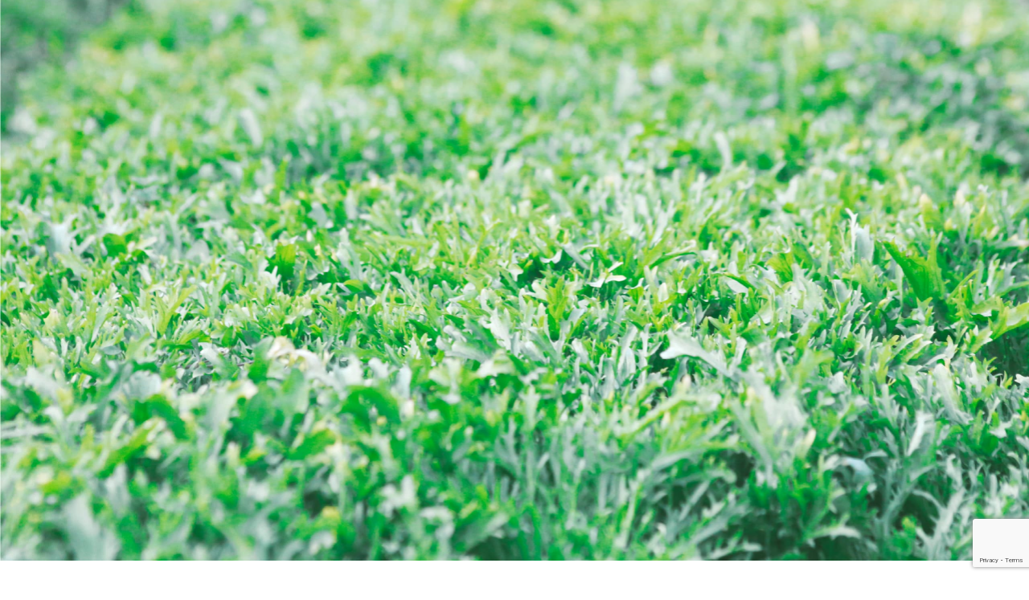

--- FILE ---
content_type: text/html; charset=UTF-8
request_url: https://kajiokagyu.jp/compost/
body_size: 8544
content:
<!doctype html>
<html>
<head>
<meta charset="utf-8">
<meta http-equiv=”content-language” content=ja”>


		<!-- All in One SEO 4.8.7.2 - aioseo.com -->
		<title>生きた堆肥 | 農業生産法人(有)梶岡牧場</title>
	<meta name="description" content="山口県美祢市を拠点に、繁殖、肥育、提供と一気通貫経営を行う「梶岡牧場」の生きた堆肥ページです。黒毛和牛「梶岡牛」を自社レストラン「FIRE HILL」で提供するほか、発酵堆肥「ヒューマス」を製造するなど、未来を見据えた循環型農業を実践しています。" />
	<meta name="robots" content="max-image-preview:large" />
	<link rel="canonical" href="https://kajiokagyu.jp/compost/" />
	<meta name="generator" content="All in One SEO (AIOSEO) 4.8.7.2" />
		<meta property="og:locale" content="ja_JP" />
		<meta property="og:site_name" content="農業生産法人(有)梶岡牧場" />
		<meta property="og:type" content="website" />
		<meta property="og:title" content="生きた堆肥 | 農業生産法人(有)梶岡牧場" />
		<meta property="og:description" content="山口県美祢市を拠点に、繁殖、肥育、提供と一気通貫経営を行う「梶岡牧場」の生きた堆肥ページです。黒毛和牛「梶岡牛」を自社レストラン「FIRE HILL」で提供するほか、発酵堆肥「ヒューマス」を製造するなど、未来を見据えた循環型農業を実践しています。" />
		<meta property="og:url" content="https://kajiokagyu.jp/compost/" />
		<meta property="fb:app_id" content="549906802576636" />
		<meta property="og:image" content="https://kajiokagyu.jp/wp/wp-content/uploads/2020/05/ogp.jpg" />
		<meta property="og:image:secure_url" content="https://kajiokagyu.jp/wp/wp-content/uploads/2020/05/ogp.jpg" />
		<meta property="og:image:width" content="1200" />
		<meta property="og:image:height" content="630" />
		<meta name="twitter:card" content="summary_large_image" />
		<meta name="twitter:title" content="生きた堆肥 | 農業生産法人(有)梶岡牧場" />
		<meta name="twitter:description" content="山口県美祢市を拠点に、繁殖、肥育、提供と一気通貫経営を行う「梶岡牧場」の生きた堆肥ページです。黒毛和牛「梶岡牛」を自社レストラン「FIRE HILL」で提供するほか、発酵堆肥「ヒューマス」を製造するなど、未来を見据えた循環型農業を実践しています。" />
		<meta name="twitter:image" content="https://kajiokagyu.jp/wp/wp-content/uploads/2020/05/ogp.jpg" />
		<script type="application/ld+json" class="aioseo-schema">
			{"@context":"https:\/\/schema.org","@graph":[{"@type":"BreadcrumbList","@id":"https:\/\/kajiokagyu.jp\/compost\/#breadcrumblist","itemListElement":[{"@type":"ListItem","@id":"https:\/\/kajiokagyu.jp#listItem","position":1,"name":"\u30db\u30fc\u30e0","item":"https:\/\/kajiokagyu.jp","nextItem":{"@type":"ListItem","@id":"https:\/\/kajiokagyu.jp\/compost\/#listItem","name":"\u751f\u304d\u305f\u5806\u80a5"}},{"@type":"ListItem","@id":"https:\/\/kajiokagyu.jp\/compost\/#listItem","position":2,"name":"\u751f\u304d\u305f\u5806\u80a5","previousItem":{"@type":"ListItem","@id":"https:\/\/kajiokagyu.jp#listItem","name":"\u30db\u30fc\u30e0"}}]},{"@type":"Organization","@id":"https:\/\/kajiokagyu.jp\/#organization","name":"\u8fb2\u696d\u751f\u7523\u6cd5\u4eba(\u6709)\u68b6\u5ca1\u7267\u5834","url":"https:\/\/kajiokagyu.jp\/"},{"@type":"WebPage","@id":"https:\/\/kajiokagyu.jp\/compost\/#webpage","url":"https:\/\/kajiokagyu.jp\/compost\/","name":"\u751f\u304d\u305f\u5806\u80a5 | \u8fb2\u696d\u751f\u7523\u6cd5\u4eba(\u6709)\u68b6\u5ca1\u7267\u5834","description":"\u5c71\u53e3\u770c\u7f8e\u7962\u5e02\u3092\u62e0\u70b9\u306b\u3001\u7e41\u6b96\u3001\u80a5\u80b2\u3001\u63d0\u4f9b\u3068\u4e00\u6c17\u901a\u8cab\u7d4c\u55b6\u3092\u884c\u3046\u300c\u68b6\u5ca1\u7267\u5834\u300d\u306e\u751f\u304d\u305f\u5806\u80a5\u30da\u30fc\u30b8\u3067\u3059\u3002\u9ed2\u6bdb\u548c\u725b\u300c\u68b6\u5ca1\u725b\u300d\u3092\u81ea\u793e\u30ec\u30b9\u30c8\u30e9\u30f3\u300cFIRE HILL\u300d\u3067\u63d0\u4f9b\u3059\u308b\u307b\u304b\u3001\u767a\u9175\u5806\u80a5\u300c\u30d2\u30e5\u30fc\u30de\u30b9\u300d\u3092\u88fd\u9020\u3059\u308b\u306a\u3069\u3001\u672a\u6765\u3092\u898b\u636e\u3048\u305f\u5faa\u74b0\u578b\u8fb2\u696d\u3092\u5b9f\u8df5\u3057\u3066\u3044\u307e\u3059\u3002","inLanguage":"ja","isPartOf":{"@id":"https:\/\/kajiokagyu.jp\/#website"},"breadcrumb":{"@id":"https:\/\/kajiokagyu.jp\/compost\/#breadcrumblist"},"datePublished":"2020-03-26T21:19:39+09:00","dateModified":"2020-05-10T01:05:19+09:00"},{"@type":"WebSite","@id":"https:\/\/kajiokagyu.jp\/#website","url":"https:\/\/kajiokagyu.jp\/","name":"\u8fb2\u696d\u751f\u7523\u6cd5\u4eba(\u6709)\u68b6\u5ca1\u7267\u5834","inLanguage":"ja","publisher":{"@id":"https:\/\/kajiokagyu.jp\/#organization"}}]}
		</script>
		<!-- All in One SEO -->

<link rel='stylesheet' id='wp-block-library-css' href='https://kajiokagyu.jp/wp/wp-includes/css/dist/block-library/style.min.css?ver=6.4.7' type='text/css' media='all' />
<style id='classic-theme-styles-inline-css' type='text/css'>
/*! This file is auto-generated */
.wp-block-button__link{color:#fff;background-color:#32373c;border-radius:9999px;box-shadow:none;text-decoration:none;padding:calc(.667em + 2px) calc(1.333em + 2px);font-size:1.125em}.wp-block-file__button{background:#32373c;color:#fff;text-decoration:none}
</style>
<style id='global-styles-inline-css' type='text/css'>
body{--wp--preset--color--black: #000000;--wp--preset--color--cyan-bluish-gray: #abb8c3;--wp--preset--color--white: #ffffff;--wp--preset--color--pale-pink: #f78da7;--wp--preset--color--vivid-red: #cf2e2e;--wp--preset--color--luminous-vivid-orange: #ff6900;--wp--preset--color--luminous-vivid-amber: #fcb900;--wp--preset--color--light-green-cyan: #7bdcb5;--wp--preset--color--vivid-green-cyan: #00d084;--wp--preset--color--pale-cyan-blue: #8ed1fc;--wp--preset--color--vivid-cyan-blue: #0693e3;--wp--preset--color--vivid-purple: #9b51e0;--wp--preset--gradient--vivid-cyan-blue-to-vivid-purple: linear-gradient(135deg,rgba(6,147,227,1) 0%,rgb(155,81,224) 100%);--wp--preset--gradient--light-green-cyan-to-vivid-green-cyan: linear-gradient(135deg,rgb(122,220,180) 0%,rgb(0,208,130) 100%);--wp--preset--gradient--luminous-vivid-amber-to-luminous-vivid-orange: linear-gradient(135deg,rgba(252,185,0,1) 0%,rgba(255,105,0,1) 100%);--wp--preset--gradient--luminous-vivid-orange-to-vivid-red: linear-gradient(135deg,rgba(255,105,0,1) 0%,rgb(207,46,46) 100%);--wp--preset--gradient--very-light-gray-to-cyan-bluish-gray: linear-gradient(135deg,rgb(238,238,238) 0%,rgb(169,184,195) 100%);--wp--preset--gradient--cool-to-warm-spectrum: linear-gradient(135deg,rgb(74,234,220) 0%,rgb(151,120,209) 20%,rgb(207,42,186) 40%,rgb(238,44,130) 60%,rgb(251,105,98) 80%,rgb(254,248,76) 100%);--wp--preset--gradient--blush-light-purple: linear-gradient(135deg,rgb(255,206,236) 0%,rgb(152,150,240) 100%);--wp--preset--gradient--blush-bordeaux: linear-gradient(135deg,rgb(254,205,165) 0%,rgb(254,45,45) 50%,rgb(107,0,62) 100%);--wp--preset--gradient--luminous-dusk: linear-gradient(135deg,rgb(255,203,112) 0%,rgb(199,81,192) 50%,rgb(65,88,208) 100%);--wp--preset--gradient--pale-ocean: linear-gradient(135deg,rgb(255,245,203) 0%,rgb(182,227,212) 50%,rgb(51,167,181) 100%);--wp--preset--gradient--electric-grass: linear-gradient(135deg,rgb(202,248,128) 0%,rgb(113,206,126) 100%);--wp--preset--gradient--midnight: linear-gradient(135deg,rgb(2,3,129) 0%,rgb(40,116,252) 100%);--wp--preset--font-size--small: 13px;--wp--preset--font-size--medium: 20px;--wp--preset--font-size--large: 36px;--wp--preset--font-size--x-large: 42px;--wp--preset--spacing--20: 0.44rem;--wp--preset--spacing--30: 0.67rem;--wp--preset--spacing--40: 1rem;--wp--preset--spacing--50: 1.5rem;--wp--preset--spacing--60: 2.25rem;--wp--preset--spacing--70: 3.38rem;--wp--preset--spacing--80: 5.06rem;--wp--preset--shadow--natural: 6px 6px 9px rgba(0, 0, 0, 0.2);--wp--preset--shadow--deep: 12px 12px 50px rgba(0, 0, 0, 0.4);--wp--preset--shadow--sharp: 6px 6px 0px rgba(0, 0, 0, 0.2);--wp--preset--shadow--outlined: 6px 6px 0px -3px rgba(255, 255, 255, 1), 6px 6px rgba(0, 0, 0, 1);--wp--preset--shadow--crisp: 6px 6px 0px rgba(0, 0, 0, 1);}:where(.is-layout-flex){gap: 0.5em;}:where(.is-layout-grid){gap: 0.5em;}body .is-layout-flow > .alignleft{float: left;margin-inline-start: 0;margin-inline-end: 2em;}body .is-layout-flow > .alignright{float: right;margin-inline-start: 2em;margin-inline-end: 0;}body .is-layout-flow > .aligncenter{margin-left: auto !important;margin-right: auto !important;}body .is-layout-constrained > .alignleft{float: left;margin-inline-start: 0;margin-inline-end: 2em;}body .is-layout-constrained > .alignright{float: right;margin-inline-start: 2em;margin-inline-end: 0;}body .is-layout-constrained > .aligncenter{margin-left: auto !important;margin-right: auto !important;}body .is-layout-constrained > :where(:not(.alignleft):not(.alignright):not(.alignfull)){max-width: var(--wp--style--global--content-size);margin-left: auto !important;margin-right: auto !important;}body .is-layout-constrained > .alignwide{max-width: var(--wp--style--global--wide-size);}body .is-layout-flex{display: flex;}body .is-layout-flex{flex-wrap: wrap;align-items: center;}body .is-layout-flex > *{margin: 0;}body .is-layout-grid{display: grid;}body .is-layout-grid > *{margin: 0;}:where(.wp-block-columns.is-layout-flex){gap: 2em;}:where(.wp-block-columns.is-layout-grid){gap: 2em;}:where(.wp-block-post-template.is-layout-flex){gap: 1.25em;}:where(.wp-block-post-template.is-layout-grid){gap: 1.25em;}.has-black-color{color: var(--wp--preset--color--black) !important;}.has-cyan-bluish-gray-color{color: var(--wp--preset--color--cyan-bluish-gray) !important;}.has-white-color{color: var(--wp--preset--color--white) !important;}.has-pale-pink-color{color: var(--wp--preset--color--pale-pink) !important;}.has-vivid-red-color{color: var(--wp--preset--color--vivid-red) !important;}.has-luminous-vivid-orange-color{color: var(--wp--preset--color--luminous-vivid-orange) !important;}.has-luminous-vivid-amber-color{color: var(--wp--preset--color--luminous-vivid-amber) !important;}.has-light-green-cyan-color{color: var(--wp--preset--color--light-green-cyan) !important;}.has-vivid-green-cyan-color{color: var(--wp--preset--color--vivid-green-cyan) !important;}.has-pale-cyan-blue-color{color: var(--wp--preset--color--pale-cyan-blue) !important;}.has-vivid-cyan-blue-color{color: var(--wp--preset--color--vivid-cyan-blue) !important;}.has-vivid-purple-color{color: var(--wp--preset--color--vivid-purple) !important;}.has-black-background-color{background-color: var(--wp--preset--color--black) !important;}.has-cyan-bluish-gray-background-color{background-color: var(--wp--preset--color--cyan-bluish-gray) !important;}.has-white-background-color{background-color: var(--wp--preset--color--white) !important;}.has-pale-pink-background-color{background-color: var(--wp--preset--color--pale-pink) !important;}.has-vivid-red-background-color{background-color: var(--wp--preset--color--vivid-red) !important;}.has-luminous-vivid-orange-background-color{background-color: var(--wp--preset--color--luminous-vivid-orange) !important;}.has-luminous-vivid-amber-background-color{background-color: var(--wp--preset--color--luminous-vivid-amber) !important;}.has-light-green-cyan-background-color{background-color: var(--wp--preset--color--light-green-cyan) !important;}.has-vivid-green-cyan-background-color{background-color: var(--wp--preset--color--vivid-green-cyan) !important;}.has-pale-cyan-blue-background-color{background-color: var(--wp--preset--color--pale-cyan-blue) !important;}.has-vivid-cyan-blue-background-color{background-color: var(--wp--preset--color--vivid-cyan-blue) !important;}.has-vivid-purple-background-color{background-color: var(--wp--preset--color--vivid-purple) !important;}.has-black-border-color{border-color: var(--wp--preset--color--black) !important;}.has-cyan-bluish-gray-border-color{border-color: var(--wp--preset--color--cyan-bluish-gray) !important;}.has-white-border-color{border-color: var(--wp--preset--color--white) !important;}.has-pale-pink-border-color{border-color: var(--wp--preset--color--pale-pink) !important;}.has-vivid-red-border-color{border-color: var(--wp--preset--color--vivid-red) !important;}.has-luminous-vivid-orange-border-color{border-color: var(--wp--preset--color--luminous-vivid-orange) !important;}.has-luminous-vivid-amber-border-color{border-color: var(--wp--preset--color--luminous-vivid-amber) !important;}.has-light-green-cyan-border-color{border-color: var(--wp--preset--color--light-green-cyan) !important;}.has-vivid-green-cyan-border-color{border-color: var(--wp--preset--color--vivid-green-cyan) !important;}.has-pale-cyan-blue-border-color{border-color: var(--wp--preset--color--pale-cyan-blue) !important;}.has-vivid-cyan-blue-border-color{border-color: var(--wp--preset--color--vivid-cyan-blue) !important;}.has-vivid-purple-border-color{border-color: var(--wp--preset--color--vivid-purple) !important;}.has-vivid-cyan-blue-to-vivid-purple-gradient-background{background: var(--wp--preset--gradient--vivid-cyan-blue-to-vivid-purple) !important;}.has-light-green-cyan-to-vivid-green-cyan-gradient-background{background: var(--wp--preset--gradient--light-green-cyan-to-vivid-green-cyan) !important;}.has-luminous-vivid-amber-to-luminous-vivid-orange-gradient-background{background: var(--wp--preset--gradient--luminous-vivid-amber-to-luminous-vivid-orange) !important;}.has-luminous-vivid-orange-to-vivid-red-gradient-background{background: var(--wp--preset--gradient--luminous-vivid-orange-to-vivid-red) !important;}.has-very-light-gray-to-cyan-bluish-gray-gradient-background{background: var(--wp--preset--gradient--very-light-gray-to-cyan-bluish-gray) !important;}.has-cool-to-warm-spectrum-gradient-background{background: var(--wp--preset--gradient--cool-to-warm-spectrum) !important;}.has-blush-light-purple-gradient-background{background: var(--wp--preset--gradient--blush-light-purple) !important;}.has-blush-bordeaux-gradient-background{background: var(--wp--preset--gradient--blush-bordeaux) !important;}.has-luminous-dusk-gradient-background{background: var(--wp--preset--gradient--luminous-dusk) !important;}.has-pale-ocean-gradient-background{background: var(--wp--preset--gradient--pale-ocean) !important;}.has-electric-grass-gradient-background{background: var(--wp--preset--gradient--electric-grass) !important;}.has-midnight-gradient-background{background: var(--wp--preset--gradient--midnight) !important;}.has-small-font-size{font-size: var(--wp--preset--font-size--small) !important;}.has-medium-font-size{font-size: var(--wp--preset--font-size--medium) !important;}.has-large-font-size{font-size: var(--wp--preset--font-size--large) !important;}.has-x-large-font-size{font-size: var(--wp--preset--font-size--x-large) !important;}
.wp-block-navigation a:where(:not(.wp-element-button)){color: inherit;}
:where(.wp-block-post-template.is-layout-flex){gap: 1.25em;}:where(.wp-block-post-template.is-layout-grid){gap: 1.25em;}
:where(.wp-block-columns.is-layout-flex){gap: 2em;}:where(.wp-block-columns.is-layout-grid){gap: 2em;}
.wp-block-pullquote{font-size: 1.5em;line-height: 1.6;}
</style>
<link rel='stylesheet' id='contact-form-7-css' href='https://kajiokagyu.jp/wp/wp-content/plugins/contact-form-7/includes/css/styles.css?ver=5.7.1' type='text/css' media='all' />
<link rel='stylesheet' id='contact-form-7-confirm-css' href='https://kajiokagyu.jp/wp/wp-content/plugins/contact-form-7-add-confirm/includes/css/styles.css?ver=5.1' type='text/css' media='all' />
<script type="text/javascript" src="https://kajiokagyu.jp/wp/wp-includes/js/jquery/jquery.min.js?ver=3.7.1" id="jquery-core-js"></script>
<script type="text/javascript" src="https://kajiokagyu.jp/wp/wp-includes/js/jquery/jquery-migrate.min.js?ver=3.4.1" id="jquery-migrate-js"></script>
<link rel="https://api.w.org/" href="https://kajiokagyu.jp/wp-json/" /><link rel="alternate" type="application/json" href="https://kajiokagyu.jp/wp-json/wp/v2/pages/12" /><link rel="alternate" type="application/json+oembed" href="https://kajiokagyu.jp/wp-json/oembed/1.0/embed?url=https%3A%2F%2Fkajiokagyu.jp%2Fcompost%2F" />
<link rel="alternate" type="text/xml+oembed" href="https://kajiokagyu.jp/wp-json/oembed/1.0/embed?url=https%3A%2F%2Fkajiokagyu.jp%2Fcompost%2F&#038;format=xml" />
<meta name="viewport" content="width=device-width,initial-scale=1">
<meta name="format-detection" content="telephone=no">
<link rel="shortcut icon" href="https://kajiokagyu.jp/wp/wp-content/themes/theme_kajioka/images/favicon.ico" />
<link href="https://kajiokagyu.jp/wp/wp-content/themes/theme_kajioka/css/sp_base.css" rel="stylesheet" type="text/css" media="only screen and (min-width: 0px) and (max-width:414px)" >
<link href="https://kajiokagyu.jp/wp/wp-content/themes/theme_kajioka/css/base.css" rel="stylesheet" type="text/css" media="only screen and (min-width:415px)" >
<link rel="stylesheet" href="https://use.typekit.net/ypl5oqq.css">
<script type="text/javascript" src="https://code.jquery.com/jquery-1.8.2.min.js"></script>
<script type="text/javascript" src="https://kajiokagyu.jp/wp/wp-content/themes/theme_kajioka/js/jquery.bxslider.min.js"></script>
<script type="text/javascript" src="https://kajiokagyu.jp/wp/wp-content/themes/theme_kajioka/js/jquery.inview.min.js"></script>
<script type="text/javascript" src="https://kajiokagyu.jp/wp/wp-content/themes/theme_kajioka/js/smoothscroll.js"></script>
<!-- <script type="text/javascript" src="js/common.js"></script> -->
<link rel="stylesheet" type="text/css" media="screen" href="https://kajiokagyu.jp/wp/wp-content/themes/theme_kajioka/js/jquery.bxslider.css">

<script type="text/javascript">
	$(function() {
		$('body').hide();

		$(".menu-trigger").on("click",function(){
        	$(this).toggleClass("active");
        	$(".sp_nav").toggleClass("active");
	    });
	    var topBtn = $('header');
	    //スクロールが100に達したらボタン表示
	    $(window).scroll(function () {
	        if ($(this).scrollTop() > 400) {
	        //ボタンの表示方法
	            topBtn.addClass('scrollIn');
	        } else {
	        }
	    });
		
		//分割したい個数を入力
		var division = 6;
		
		//要素の数を数える
		var divlength = $('#list li').length;
		//分割数で割る
		dlsizePerResult = divlength / division;
		//分割数 刻みで後ろにmorelinkを追加する
		for(i=1;i<=dlsizePerResult;i++){
			$('#list li').eq(division*i-1)
	                .after('<div class="morelink link'+i+'"><div><img src="https://kajiokagyu.jp/wp/wp-content/themes/theme_kajioka/images/blog_btn.png" title="もっと見る" alt="もっと見る"></div></div>');
		}
		//最初のli（分割数）と、morelinkを残して他を非表示
		$('#list li,.morelink').hide();
		for(j=0;j<division;j++){
			$('#list li').eq(j).show();
		}
		$('.morelink.link1').show();
		
		//morelinkにクリック時の動作
		$('.morelink').click(function(){
			//何個目のmorelinkがクリックされたかをカウント
			index = $(this).index('.morelink');
			//(クリックされたindex +2) * 分割数 = 表示数
			for(k=0;k<(index+2)*division;k++){
				$('#list li').eq(k).fadeIn();
			}
			
			//一旦全てのmorelink削除
			$('.morelink').hide();
			//次のmorelink(index+1)を表示
			$('.morelink').eq(index+1).show();
		
		});
	});

	window.onload = function() {  
		$('body').fadeIn(500);

		$('.load').on('inview', function(event, isInView) {
      //表示領域に入った時
	      $('header').addClass('fadeIn');
	      $(this).addClass('fadeIn');
	    });

		var slideSpeed = 15000;
		var slideLength = $('.ticker_slider li').length;
		$('.ticker_slider').bxSlider({
			ticker: true,
			slideWidth:400,
			minSlides: 3,
			maxSlides: 9,
			speed: slideSpeed * slideLength,
		});
	}
</script>

<!-- Global site tag (gtag.js) - Google Analytics -->
<script async src="https://www.googletagmanager.com/gtag/js?id=UA-163305618-1"></script>
<script>
  window.dataLayer = window.dataLayer || [];
  function gtag(){dataLayer.push(arguments);}
  gtag('js', new Date());

  gtag('config', 'UA-163305618-1');
</script>

</head>
<body id="compost">
    <header>
        <div class="wrap">
            <h1><a href="https://kajiokagyu.jp"><img src="https://kajiokagyu.jp/wp/wp-content/themes/theme_kajioka/images/com_logo.png" title="梶岡牧場" alt="梶岡牧場"></a></h1>
            <ul class="pc_nav">
                <li><a href="https://kajiokagyu.jp/about/">梶岡牧場について</a></li>
                <li><a href="https://kajiokagyu.jp/kajiokagyu/">梶岡牛とは</a></li>
                <li><a href="https://kajiokagyu.jp/firehill/">FIRE HILL</a></li>
                <li><a href="https://kajiokagyu.jp/compost/">生きた堆肥</a></li>
                <li><a href="https://kajiokagyu.jp/voice/">VOICE</a></li>
                    <li><a href="https://kajiokagyu.jp/blog/">BLOG & NEWS</a></li>
                <li><a href="https://kajiokagyu.jp/company/">会社概要</a></li>
            </ul>
            <div class="shopBtn"><a href="https://kajiokagyu.stores.jp/" target="_blank"></a></div>

            <a class="menu-trigger">
              <span></span>
              <span></span>
              <span></span>
            </a>
            
            <div class="sp_nav">
                <ul>
                    <li><a href="https://kajiokagyu.jp/about/">梶岡牧場について</a></li>
                    <li><a href="https://kajiokagyu.jp/kajiokagyu/">梶岡牛とは</a></li>
                    <li><a href="https://kajiokagyu.jp/firehill/">FIRE HILL</a></li>
                    <li><a href="https://kajiokagyu.jp/compost/">生きた堆肥</a></li>
                    <li><a href="https://kajiokagyu.jp/voice/">VOICE</a></li>
                    <li><a href="https://kajiokagyu.jp/blog/">BLOG & NEWS</a></li>
                    <li><a href="https://kajiokagyu.stores.jp/" target="_blank">オンラインショップ</a></li>
                    <li><a href="https://kajiokagyu.jp/company/">会社概要</a></li>
                </ul>
            </div>
        </div>
    </header>

    <section id="mv">
    </section>

    <section id="sec01">
            <div class="inner clearfix">
                <h2><img src="https://kajiokagyu.jp/wp/wp-content/themes/theme_kajioka/images/compost_title.png"></h2>
                <div class="right">
                    <h3><img src="https://kajiokagyu.jp/wp/wp-content/themes/theme_kajioka/images/compost_subtitle.png"></h3>
                    <p>
                        1968年の創業時より、コツコツと続けてきた堆肥事業。現在では、“結果が出る堆肥”として、地元農家の方はもちろん、北は北海道から南は沖縄まで幅広い事業者の方に活用いただいています。梶岡牧場にとって、丁寧な堆肥づくりはすべての源流。牛の繁殖・肥育、そして飼料づくり、野菜づくりとすべては繋がっています。
                    </p>
                </div>
            </div>
            <div class="image"><img src="https://kajiokagyu.jp/wp/wp-content/themes/theme_kajioka/images/compost_image01.jpg"></div>
    </section>
    <section id="sec02">
            <ul class="compost_list">
                <li>
                    <dl>
                        <dt><img src="https://kajiokagyu.jp/wp/wp-content/themes/theme_kajioka/images/compost_image02.jpg"></dt>
                        <dd>
                            <h4>手間もお金もかかる。<br />ただし、効果は絶大。</h4>
                            <p>
                                堆肥のもととなる牛の寝床の敷料には、「牛の健康」と「製造する堆肥品質」を担保するため、薬剤が残留している可能性のある建築廃材等は一切使用せず、天然の雑木を原料とした自社製の「バイオベット」を使用し、2週間に一度交換。牧場内の堆肥プラントにて、一次発酵、二次発酵、熟成と、温度と水分管理を徹底しながら、約6ヶ月をかけて製造します。
                            </p>
                        </dd>
                    </dl>
                </li>
                <li>
                    <dl>
                        <dt><img src="https://kajiokagyu.jp/wp/wp-content/themes/theme_kajioka/images/compost_image03.jpg"></dt>
                        <dd>
                            <h4>発酵を味方につければ<br />土も、農業も変わる。</h4>
                            <p>
                                幾度も試験、分析を繰り返すことで、微生物の菌密度を飛躍的に上げることができ、高品質な堆肥を生み出すことができました。発酵と腐敗は紙一重。良質な堆肥を使わなければ、単に地力を奪ってしまうだけ。きちんと発酵した堆肥だけが、農地、そして農家の経営を飛躍的に変えます。
                            </p>
                        </dd>
                    </dl>
                </li>
                <li>
                    <dl>
                        <dt><img src="https://kajiokagyu.jp/wp/wp-content/themes/theme_kajioka/images/compost_image04.jpg"></dt>
                    </dl>
                </li>
            </ul><!-- compost_list -->
        </section>
        <section id="sec03">

            <div class="wrap">
                <ul class="lineup">
                    <li class="clearfix">
                        <dl>
                            <dt><img src="https://kajiokagyu.jp/wp/wp-content/themes/theme_kajioka/images/compost_list_title01.png"></dt>
                            <dd>
                                天然有機物を好気性微生物により発酵、熟成させた、地球にやさしい堆肥。堆肥中の有用菌が土の中の悪玉菌や残留する有害物質を軽減。土をやわらかくフカフカにし、通気性、透水性、保水性を向上させます。
                            </dd>
                        </dl>
                        <div class="item_img"><img src="https://kajiokagyu.jp/wp/wp-content/themes/theme_kajioka/images/compost_list_img01.png"></div>
                    </li>
                    <li class="clearfix">
                        <dl>
                            <dt><img src="https://kajiokagyu.jp/wp/wp-content/themes/theme_kajioka/images/compost_list_title02.png"></dt>
                            <dd>
                                山口大学農学部との共同研究で開発した病害に対する拮抗微生物を堆肥に組み込んだナチュラルで画期的な微生物資材。病原菌の繁殖を抑え、病害発生や連鎖障害を予防するほか、疲れた土壌の微生物バランスを正常化し、抵抗力のある活きた土をつくります。
                            </dd>
                        </dl>
                        <div class="item_img"><img src="https://kajiokagyu.jp/wp/wp-content/themes/theme_kajioka/images/compost_list_img02.png"></div>
                    </li>
                    <li class="clearfix">
                        <dl>
                            <dt><img src="https://kajiokagyu.jp/wp/wp-content/themes/theme_kajioka/images/compost_list_title03.png"></dt>
                            <dd>
                                科学的・論理的な有機栽培技術「BLOF理論」の提唱者・小祝政明氏監修のもと、コーヒー粕、緑茶・雑穀茶粕、椎茸菌床など、すべて植物性の素材で製造。菌の力で土がフカフカになり、その証拠に鉄製の棒が150cm以上地中深く刺さるなど驚きの結果も。糖度や抗酸化力など栄養価が上がったという研究結果も出ています。
                                <a href="https://youtu.be/ruiHjvdhd_U" target="_blank"><img src="https://kajiokagyu.jp/wp/wp-content/themes/theme_kajioka/images/compost_list_btn.png"></a>
                            </dd>
                        </dl>
                        <div class="item_img"><img src="https://kajiokagyu.jp/wp/wp-content/themes/theme_kajioka/images/compost_list_img03.png"></div>
                    </li>
                    <li class="clearfix">
                        <dl>
                            <dt><img src="https://kajiokagyu.jp/wp/wp-content/themes/theme_kajioka/images/compost_list_title04.png"></dt>
                            <dd>
                                落ち葉などが土壌微生物の活動により分解・再合成された物質を原料とする腐植液。育ちが悪いとされる一度根を切った植物も、散布するだけで根の張りがよくなり、植物活性を高めるとともにミネラルの吸収が加速し、野菜自体の味もグッとよくなります。ヒューマスなどの堆肥と併せて、または単体でも使用可能です。
                            </dd>
                        </dl>
                        <div class="item_img"><img src="https://kajiokagyu.jp/wp/wp-content/themes/theme_kajioka/images/compost_list_img04.png"></div>
                    </li>
                </ul>
            </div><!-- wrap -->
            <div class="title">
                <h3><img src="https://kajiokagyu.jp/wp/wp-content/themes/theme_kajioka/images/compost_figure_title.png"></h3>
            </div>

        </section>

        <section id="sec04">
            <div class="wrap clearfix">
                <div class="left">
                    <h5><img src="https://kajiokagyu.jp/wp/wp-content/themes/theme_kajioka/images/bnr_voice_title.png"></h5>
                    <p>
                        丹精込めて育てた「梶岡牛」と、創業時から守り続ける発酵堆肥。製品の魅力やコンセプトに共鳴してくれた事業者の方々から、うれしい言葉が届いています。
                    </p>
                    <div class="btn"><a href="https://kajiokagyu.jp/voice/"><img src="https://kajiokagyu.jp/wp/wp-content/themes/theme_kajioka/images/bnr_voice_btn.png"></a></div>
                    
                </div>
                <div class="right">
                    <img src="https://kajiokagyu.jp/wp/wp-content/themes/theme_kajioka/images/bnr_voice_img02.jpg">
                </div>

            </div>
        </section>

    <script>
document.addEventListener( 'wpcf7mailsent', function( event ) {
  location = 'http://kajiokagyu.jp/contact/thanks/';
}, false );
</script><script type="text/javascript" src="https://kajiokagyu.jp/wp/wp-content/plugins/contact-form-7/includes/swv/js/index.js?ver=5.7.1" id="swv-js"></script>
<script type="text/javascript" id="contact-form-7-js-extra">
/* <![CDATA[ */
var wpcf7 = {"api":{"root":"https:\/\/kajiokagyu.jp\/wp-json\/","namespace":"contact-form-7\/v1"}};
/* ]]> */
</script>
<script type="text/javascript" src="https://kajiokagyu.jp/wp/wp-content/plugins/contact-form-7/includes/js/index.js?ver=5.7.1" id="contact-form-7-js"></script>
<script type="text/javascript" src="https://kajiokagyu.jp/wp/wp-includes/js/jquery/jquery.form.min.js?ver=4.3.0" id="jquery-form-js"></script>
<script type="text/javascript" src="https://kajiokagyu.jp/wp/wp-content/plugins/contact-form-7-add-confirm/includes/js/scripts.js?ver=5.1" id="contact-form-7-confirm-js"></script>
<script type="text/javascript" src="https://www.google.com/recaptcha/api.js?render=6LfMJt4fAAAAALdZ7EJvo2MuWs-kmZnxYO8RaXPG&amp;ver=3.0" id="google-recaptcha-js"></script>
<script type="text/javascript" src="https://kajiokagyu.jp/wp/wp-includes/js/dist/vendor/wp-polyfill-inert.min.js?ver=3.1.2" id="wp-polyfill-inert-js"></script>
<script type="text/javascript" src="https://kajiokagyu.jp/wp/wp-includes/js/dist/vendor/regenerator-runtime.min.js?ver=0.14.0" id="regenerator-runtime-js"></script>
<script type="text/javascript" src="https://kajiokagyu.jp/wp/wp-includes/js/dist/vendor/wp-polyfill.min.js?ver=3.15.0" id="wp-polyfill-js"></script>
<script type="text/javascript" id="wpcf7-recaptcha-js-extra">
/* <![CDATA[ */
var wpcf7_recaptcha = {"sitekey":"6LfMJt4fAAAAALdZ7EJvo2MuWs-kmZnxYO8RaXPG","actions":{"homepage":"homepage","contactform":"contactform"}};
/* ]]> */
</script>
<script type="text/javascript" src="https://kajiokagyu.jp/wp/wp-content/plugins/contact-form-7/modules/recaptcha/index.js?ver=5.7.1" id="wpcf7-recaptcha-js"></script>
<footer id="pc_footer">
        <div class="wrap clearfix">
            <div class="left">
                <h3><a href="https://kajiokagyu.jp"><img src="https://kajiokagyu.jp/wp/wp-content/themes/theme_kajioka/images/com_logo.png" title="梶岡牧場" alt="梶岡牧場"></a></h3>
                
            </div><!-- left -->
            <div class="right">
                <ul class="main clearfix">
                    <li><a href="https://kajiokagyu.jp/about/">梶岡牧場について</a></li>
                    <li><a href="https://kajiokagyu.jp/kajiokagyu/">梶岡牛とは</a></li>
                    <li><a href="https://kajiokagyu.jp/firehill/">FIRE HILL</a></li>
                    <li><a href="https://kajiokagyu.jp/compost/">生きた堆肥</a></li>
                    <li><a href="https://kajiokagyu.jp/voice/">VOICE</a></li>
                    <li><a href="https://kajiokagyu.jp/company/">会社概要</a></li>
                </ul>
                <ul class="sub">
                    <li><a href="https://kajiokagyu.jp/blog/">BLOG & NEWS</a></li>
                    <li><a href="https://kajiokagyu.stores.jp/" target="_blank">オンラインショップ</a></li>
                    <li><a href="https://kajiokagyu.jp/contact/">お問い合わせ</a></li>
                </ul>
            </div><!-- right -->
            <div class="bnr_area">
                <div class="bnr"><a href="http://minecolle.com/" target="_blank"><img src="https://kajiokagyu.jp/wp/wp-content/themes/theme_kajioka/images/com_footer_bnr.jpg"></a></div>
                
            </div>
        </div><!-- wrap -->
        <div class="bottom clearfix">
            <ul class="sns clearfix">
                    <li><a href="https://www.facebook.com/kajiokabokujyou/" target="_blank"><img src="https://kajiokagyu.jp/wp/wp-content/themes/theme_kajioka/images/com_footer_fb.png"></a></li>
                    <li><a href="https://twitter.com/Hideyoshi_Kazy" target="_blank"><img src="https://kajiokagyu.jp/wp/wp-content/themes/theme_kajioka/images/com_footer_twitter.png"></a></li>
                    <li><a href="https://www.instagram.com/kajiokabokujyou/" target="_blank"><img src="https://kajiokagyu.jp/wp/wp-content/themes/theme_kajioka/images/com_footer_insta.png"></a></li>
                     
            </ul>
            <small>© 2019 by FIRE HILL. Proudly created with KAJIOKA bokujyo</small>
        </div>  
    </footer>


    <footer id="sp_footer">
        <div class="wrap clearfix">
            <div class="left">
                <h3><a href="https://kajiokagyu.jp"><img src="https://kajiokagyu.jp/wp/wp-content/themes/theme_kajioka/images/com_logo.png" title="梶岡牧場" alt="梶岡牧場"></a></h3>
                
            </div><!-- left -->
            <div class="right">
                <ul class="main clearfix">
                    <li><a href="https://kajiokagyu.jp/about/">梶岡牧場について</a></li>
                    <li><a href="https://kajiokagyu.jp/kajiokagyu/">梶岡牛とは</a></li>
                    <li><a href="https://kajiokagyu.jp/firehill/">FIRE HILL</a></li>
                    <li><a href="https://kajiokagyu.jp/compost/">生きた堆肥</a></li>
                    <li><a href="https://kajiokagyu.jp/voice/">VOICE</a></li>
                    <li><a href="https://kajiokagyu.jp/blog/">BLOG & NEWS</a></li>
                    <li><a href="https://kajiokagyu.stores.jp/" target="_blank">オンラインショップ</a></li>
                    <li><a href="https://kajiokagyu.jp/company/">会社概要</a></li>
                    <li><a href="https://kajiokagyu.jp/contact/">お問い合わせ</a></li>
                </ul>
                <ul class="sub">
                </ul>
            </div><!-- right -->
            <div class="bnr_area">
                <div class="bnr"><a href="http://minecolle.com/" target="_blank"><img src="https://kajiokagyu.jp/wp/wp-content/themes/theme_kajioka/images/com_footer_bnr.jpg"></a></div>
                
            </div>
        </div><!-- wrap -->
        <div class="bottom clearfix">
            <ul class="sns clearfix">
                    <li><a href="https://www.facebook.com/kajiokabokujyou/" target="_blank"><img src="https://kajiokagyu.jp/wp/wp-content/themes/theme_kajioka/images/com_footer_fb.png"></a></li>
                    <li><a href="https://twitter.com/Hideyoshi_Kazy" target="_blank"><img src="https://kajiokagyu.jp/wp/wp-content/themes/theme_kajioka/images/com_footer_twitter.png"></a></li>
                    <li><a href="https://www.instagram.com/kajiokabokujyou/" target="_blank"><img src="https://kajiokagyu.jp/wp/wp-content/themes/theme_kajioka/images/com_footer_insta.png"></a></li>
                     
            </ul>
            <small>© 2019 by FIRE HILL. Proudly created with KAJIOKA bokujyo</small>
        </div>  
    </footer>    
    
   
</body>
</html>

--- FILE ---
content_type: text/html; charset=utf-8
request_url: https://www.google.com/recaptcha/api2/anchor?ar=1&k=6LfMJt4fAAAAALdZ7EJvo2MuWs-kmZnxYO8RaXPG&co=aHR0cHM6Ly9rYWppb2thZ3l1LmpwOjQ0Mw..&hl=en&v=7gg7H51Q-naNfhmCP3_R47ho&size=invisible&anchor-ms=20000&execute-ms=30000&cb=up9u5ziagb5i
body_size: 48084
content:
<!DOCTYPE HTML><html dir="ltr" lang="en"><head><meta http-equiv="Content-Type" content="text/html; charset=UTF-8">
<meta http-equiv="X-UA-Compatible" content="IE=edge">
<title>reCAPTCHA</title>
<style type="text/css">
/* cyrillic-ext */
@font-face {
  font-family: 'Roboto';
  font-style: normal;
  font-weight: 400;
  font-stretch: 100%;
  src: url(//fonts.gstatic.com/s/roboto/v48/KFO7CnqEu92Fr1ME7kSn66aGLdTylUAMa3GUBHMdazTgWw.woff2) format('woff2');
  unicode-range: U+0460-052F, U+1C80-1C8A, U+20B4, U+2DE0-2DFF, U+A640-A69F, U+FE2E-FE2F;
}
/* cyrillic */
@font-face {
  font-family: 'Roboto';
  font-style: normal;
  font-weight: 400;
  font-stretch: 100%;
  src: url(//fonts.gstatic.com/s/roboto/v48/KFO7CnqEu92Fr1ME7kSn66aGLdTylUAMa3iUBHMdazTgWw.woff2) format('woff2');
  unicode-range: U+0301, U+0400-045F, U+0490-0491, U+04B0-04B1, U+2116;
}
/* greek-ext */
@font-face {
  font-family: 'Roboto';
  font-style: normal;
  font-weight: 400;
  font-stretch: 100%;
  src: url(//fonts.gstatic.com/s/roboto/v48/KFO7CnqEu92Fr1ME7kSn66aGLdTylUAMa3CUBHMdazTgWw.woff2) format('woff2');
  unicode-range: U+1F00-1FFF;
}
/* greek */
@font-face {
  font-family: 'Roboto';
  font-style: normal;
  font-weight: 400;
  font-stretch: 100%;
  src: url(//fonts.gstatic.com/s/roboto/v48/KFO7CnqEu92Fr1ME7kSn66aGLdTylUAMa3-UBHMdazTgWw.woff2) format('woff2');
  unicode-range: U+0370-0377, U+037A-037F, U+0384-038A, U+038C, U+038E-03A1, U+03A3-03FF;
}
/* math */
@font-face {
  font-family: 'Roboto';
  font-style: normal;
  font-weight: 400;
  font-stretch: 100%;
  src: url(//fonts.gstatic.com/s/roboto/v48/KFO7CnqEu92Fr1ME7kSn66aGLdTylUAMawCUBHMdazTgWw.woff2) format('woff2');
  unicode-range: U+0302-0303, U+0305, U+0307-0308, U+0310, U+0312, U+0315, U+031A, U+0326-0327, U+032C, U+032F-0330, U+0332-0333, U+0338, U+033A, U+0346, U+034D, U+0391-03A1, U+03A3-03A9, U+03B1-03C9, U+03D1, U+03D5-03D6, U+03F0-03F1, U+03F4-03F5, U+2016-2017, U+2034-2038, U+203C, U+2040, U+2043, U+2047, U+2050, U+2057, U+205F, U+2070-2071, U+2074-208E, U+2090-209C, U+20D0-20DC, U+20E1, U+20E5-20EF, U+2100-2112, U+2114-2115, U+2117-2121, U+2123-214F, U+2190, U+2192, U+2194-21AE, U+21B0-21E5, U+21F1-21F2, U+21F4-2211, U+2213-2214, U+2216-22FF, U+2308-230B, U+2310, U+2319, U+231C-2321, U+2336-237A, U+237C, U+2395, U+239B-23B7, U+23D0, U+23DC-23E1, U+2474-2475, U+25AF, U+25B3, U+25B7, U+25BD, U+25C1, U+25CA, U+25CC, U+25FB, U+266D-266F, U+27C0-27FF, U+2900-2AFF, U+2B0E-2B11, U+2B30-2B4C, U+2BFE, U+3030, U+FF5B, U+FF5D, U+1D400-1D7FF, U+1EE00-1EEFF;
}
/* symbols */
@font-face {
  font-family: 'Roboto';
  font-style: normal;
  font-weight: 400;
  font-stretch: 100%;
  src: url(//fonts.gstatic.com/s/roboto/v48/KFO7CnqEu92Fr1ME7kSn66aGLdTylUAMaxKUBHMdazTgWw.woff2) format('woff2');
  unicode-range: U+0001-000C, U+000E-001F, U+007F-009F, U+20DD-20E0, U+20E2-20E4, U+2150-218F, U+2190, U+2192, U+2194-2199, U+21AF, U+21E6-21F0, U+21F3, U+2218-2219, U+2299, U+22C4-22C6, U+2300-243F, U+2440-244A, U+2460-24FF, U+25A0-27BF, U+2800-28FF, U+2921-2922, U+2981, U+29BF, U+29EB, U+2B00-2BFF, U+4DC0-4DFF, U+FFF9-FFFB, U+10140-1018E, U+10190-1019C, U+101A0, U+101D0-101FD, U+102E0-102FB, U+10E60-10E7E, U+1D2C0-1D2D3, U+1D2E0-1D37F, U+1F000-1F0FF, U+1F100-1F1AD, U+1F1E6-1F1FF, U+1F30D-1F30F, U+1F315, U+1F31C, U+1F31E, U+1F320-1F32C, U+1F336, U+1F378, U+1F37D, U+1F382, U+1F393-1F39F, U+1F3A7-1F3A8, U+1F3AC-1F3AF, U+1F3C2, U+1F3C4-1F3C6, U+1F3CA-1F3CE, U+1F3D4-1F3E0, U+1F3ED, U+1F3F1-1F3F3, U+1F3F5-1F3F7, U+1F408, U+1F415, U+1F41F, U+1F426, U+1F43F, U+1F441-1F442, U+1F444, U+1F446-1F449, U+1F44C-1F44E, U+1F453, U+1F46A, U+1F47D, U+1F4A3, U+1F4B0, U+1F4B3, U+1F4B9, U+1F4BB, U+1F4BF, U+1F4C8-1F4CB, U+1F4D6, U+1F4DA, U+1F4DF, U+1F4E3-1F4E6, U+1F4EA-1F4ED, U+1F4F7, U+1F4F9-1F4FB, U+1F4FD-1F4FE, U+1F503, U+1F507-1F50B, U+1F50D, U+1F512-1F513, U+1F53E-1F54A, U+1F54F-1F5FA, U+1F610, U+1F650-1F67F, U+1F687, U+1F68D, U+1F691, U+1F694, U+1F698, U+1F6AD, U+1F6B2, U+1F6B9-1F6BA, U+1F6BC, U+1F6C6-1F6CF, U+1F6D3-1F6D7, U+1F6E0-1F6EA, U+1F6F0-1F6F3, U+1F6F7-1F6FC, U+1F700-1F7FF, U+1F800-1F80B, U+1F810-1F847, U+1F850-1F859, U+1F860-1F887, U+1F890-1F8AD, U+1F8B0-1F8BB, U+1F8C0-1F8C1, U+1F900-1F90B, U+1F93B, U+1F946, U+1F984, U+1F996, U+1F9E9, U+1FA00-1FA6F, U+1FA70-1FA7C, U+1FA80-1FA89, U+1FA8F-1FAC6, U+1FACE-1FADC, U+1FADF-1FAE9, U+1FAF0-1FAF8, U+1FB00-1FBFF;
}
/* vietnamese */
@font-face {
  font-family: 'Roboto';
  font-style: normal;
  font-weight: 400;
  font-stretch: 100%;
  src: url(//fonts.gstatic.com/s/roboto/v48/KFO7CnqEu92Fr1ME7kSn66aGLdTylUAMa3OUBHMdazTgWw.woff2) format('woff2');
  unicode-range: U+0102-0103, U+0110-0111, U+0128-0129, U+0168-0169, U+01A0-01A1, U+01AF-01B0, U+0300-0301, U+0303-0304, U+0308-0309, U+0323, U+0329, U+1EA0-1EF9, U+20AB;
}
/* latin-ext */
@font-face {
  font-family: 'Roboto';
  font-style: normal;
  font-weight: 400;
  font-stretch: 100%;
  src: url(//fonts.gstatic.com/s/roboto/v48/KFO7CnqEu92Fr1ME7kSn66aGLdTylUAMa3KUBHMdazTgWw.woff2) format('woff2');
  unicode-range: U+0100-02BA, U+02BD-02C5, U+02C7-02CC, U+02CE-02D7, U+02DD-02FF, U+0304, U+0308, U+0329, U+1D00-1DBF, U+1E00-1E9F, U+1EF2-1EFF, U+2020, U+20A0-20AB, U+20AD-20C0, U+2113, U+2C60-2C7F, U+A720-A7FF;
}
/* latin */
@font-face {
  font-family: 'Roboto';
  font-style: normal;
  font-weight: 400;
  font-stretch: 100%;
  src: url(//fonts.gstatic.com/s/roboto/v48/KFO7CnqEu92Fr1ME7kSn66aGLdTylUAMa3yUBHMdazQ.woff2) format('woff2');
  unicode-range: U+0000-00FF, U+0131, U+0152-0153, U+02BB-02BC, U+02C6, U+02DA, U+02DC, U+0304, U+0308, U+0329, U+2000-206F, U+20AC, U+2122, U+2191, U+2193, U+2212, U+2215, U+FEFF, U+FFFD;
}
/* cyrillic-ext */
@font-face {
  font-family: 'Roboto';
  font-style: normal;
  font-weight: 500;
  font-stretch: 100%;
  src: url(//fonts.gstatic.com/s/roboto/v48/KFO7CnqEu92Fr1ME7kSn66aGLdTylUAMa3GUBHMdazTgWw.woff2) format('woff2');
  unicode-range: U+0460-052F, U+1C80-1C8A, U+20B4, U+2DE0-2DFF, U+A640-A69F, U+FE2E-FE2F;
}
/* cyrillic */
@font-face {
  font-family: 'Roboto';
  font-style: normal;
  font-weight: 500;
  font-stretch: 100%;
  src: url(//fonts.gstatic.com/s/roboto/v48/KFO7CnqEu92Fr1ME7kSn66aGLdTylUAMa3iUBHMdazTgWw.woff2) format('woff2');
  unicode-range: U+0301, U+0400-045F, U+0490-0491, U+04B0-04B1, U+2116;
}
/* greek-ext */
@font-face {
  font-family: 'Roboto';
  font-style: normal;
  font-weight: 500;
  font-stretch: 100%;
  src: url(//fonts.gstatic.com/s/roboto/v48/KFO7CnqEu92Fr1ME7kSn66aGLdTylUAMa3CUBHMdazTgWw.woff2) format('woff2');
  unicode-range: U+1F00-1FFF;
}
/* greek */
@font-face {
  font-family: 'Roboto';
  font-style: normal;
  font-weight: 500;
  font-stretch: 100%;
  src: url(//fonts.gstatic.com/s/roboto/v48/KFO7CnqEu92Fr1ME7kSn66aGLdTylUAMa3-UBHMdazTgWw.woff2) format('woff2');
  unicode-range: U+0370-0377, U+037A-037F, U+0384-038A, U+038C, U+038E-03A1, U+03A3-03FF;
}
/* math */
@font-face {
  font-family: 'Roboto';
  font-style: normal;
  font-weight: 500;
  font-stretch: 100%;
  src: url(//fonts.gstatic.com/s/roboto/v48/KFO7CnqEu92Fr1ME7kSn66aGLdTylUAMawCUBHMdazTgWw.woff2) format('woff2');
  unicode-range: U+0302-0303, U+0305, U+0307-0308, U+0310, U+0312, U+0315, U+031A, U+0326-0327, U+032C, U+032F-0330, U+0332-0333, U+0338, U+033A, U+0346, U+034D, U+0391-03A1, U+03A3-03A9, U+03B1-03C9, U+03D1, U+03D5-03D6, U+03F0-03F1, U+03F4-03F5, U+2016-2017, U+2034-2038, U+203C, U+2040, U+2043, U+2047, U+2050, U+2057, U+205F, U+2070-2071, U+2074-208E, U+2090-209C, U+20D0-20DC, U+20E1, U+20E5-20EF, U+2100-2112, U+2114-2115, U+2117-2121, U+2123-214F, U+2190, U+2192, U+2194-21AE, U+21B0-21E5, U+21F1-21F2, U+21F4-2211, U+2213-2214, U+2216-22FF, U+2308-230B, U+2310, U+2319, U+231C-2321, U+2336-237A, U+237C, U+2395, U+239B-23B7, U+23D0, U+23DC-23E1, U+2474-2475, U+25AF, U+25B3, U+25B7, U+25BD, U+25C1, U+25CA, U+25CC, U+25FB, U+266D-266F, U+27C0-27FF, U+2900-2AFF, U+2B0E-2B11, U+2B30-2B4C, U+2BFE, U+3030, U+FF5B, U+FF5D, U+1D400-1D7FF, U+1EE00-1EEFF;
}
/* symbols */
@font-face {
  font-family: 'Roboto';
  font-style: normal;
  font-weight: 500;
  font-stretch: 100%;
  src: url(//fonts.gstatic.com/s/roboto/v48/KFO7CnqEu92Fr1ME7kSn66aGLdTylUAMaxKUBHMdazTgWw.woff2) format('woff2');
  unicode-range: U+0001-000C, U+000E-001F, U+007F-009F, U+20DD-20E0, U+20E2-20E4, U+2150-218F, U+2190, U+2192, U+2194-2199, U+21AF, U+21E6-21F0, U+21F3, U+2218-2219, U+2299, U+22C4-22C6, U+2300-243F, U+2440-244A, U+2460-24FF, U+25A0-27BF, U+2800-28FF, U+2921-2922, U+2981, U+29BF, U+29EB, U+2B00-2BFF, U+4DC0-4DFF, U+FFF9-FFFB, U+10140-1018E, U+10190-1019C, U+101A0, U+101D0-101FD, U+102E0-102FB, U+10E60-10E7E, U+1D2C0-1D2D3, U+1D2E0-1D37F, U+1F000-1F0FF, U+1F100-1F1AD, U+1F1E6-1F1FF, U+1F30D-1F30F, U+1F315, U+1F31C, U+1F31E, U+1F320-1F32C, U+1F336, U+1F378, U+1F37D, U+1F382, U+1F393-1F39F, U+1F3A7-1F3A8, U+1F3AC-1F3AF, U+1F3C2, U+1F3C4-1F3C6, U+1F3CA-1F3CE, U+1F3D4-1F3E0, U+1F3ED, U+1F3F1-1F3F3, U+1F3F5-1F3F7, U+1F408, U+1F415, U+1F41F, U+1F426, U+1F43F, U+1F441-1F442, U+1F444, U+1F446-1F449, U+1F44C-1F44E, U+1F453, U+1F46A, U+1F47D, U+1F4A3, U+1F4B0, U+1F4B3, U+1F4B9, U+1F4BB, U+1F4BF, U+1F4C8-1F4CB, U+1F4D6, U+1F4DA, U+1F4DF, U+1F4E3-1F4E6, U+1F4EA-1F4ED, U+1F4F7, U+1F4F9-1F4FB, U+1F4FD-1F4FE, U+1F503, U+1F507-1F50B, U+1F50D, U+1F512-1F513, U+1F53E-1F54A, U+1F54F-1F5FA, U+1F610, U+1F650-1F67F, U+1F687, U+1F68D, U+1F691, U+1F694, U+1F698, U+1F6AD, U+1F6B2, U+1F6B9-1F6BA, U+1F6BC, U+1F6C6-1F6CF, U+1F6D3-1F6D7, U+1F6E0-1F6EA, U+1F6F0-1F6F3, U+1F6F7-1F6FC, U+1F700-1F7FF, U+1F800-1F80B, U+1F810-1F847, U+1F850-1F859, U+1F860-1F887, U+1F890-1F8AD, U+1F8B0-1F8BB, U+1F8C0-1F8C1, U+1F900-1F90B, U+1F93B, U+1F946, U+1F984, U+1F996, U+1F9E9, U+1FA00-1FA6F, U+1FA70-1FA7C, U+1FA80-1FA89, U+1FA8F-1FAC6, U+1FACE-1FADC, U+1FADF-1FAE9, U+1FAF0-1FAF8, U+1FB00-1FBFF;
}
/* vietnamese */
@font-face {
  font-family: 'Roboto';
  font-style: normal;
  font-weight: 500;
  font-stretch: 100%;
  src: url(//fonts.gstatic.com/s/roboto/v48/KFO7CnqEu92Fr1ME7kSn66aGLdTylUAMa3OUBHMdazTgWw.woff2) format('woff2');
  unicode-range: U+0102-0103, U+0110-0111, U+0128-0129, U+0168-0169, U+01A0-01A1, U+01AF-01B0, U+0300-0301, U+0303-0304, U+0308-0309, U+0323, U+0329, U+1EA0-1EF9, U+20AB;
}
/* latin-ext */
@font-face {
  font-family: 'Roboto';
  font-style: normal;
  font-weight: 500;
  font-stretch: 100%;
  src: url(//fonts.gstatic.com/s/roboto/v48/KFO7CnqEu92Fr1ME7kSn66aGLdTylUAMa3KUBHMdazTgWw.woff2) format('woff2');
  unicode-range: U+0100-02BA, U+02BD-02C5, U+02C7-02CC, U+02CE-02D7, U+02DD-02FF, U+0304, U+0308, U+0329, U+1D00-1DBF, U+1E00-1E9F, U+1EF2-1EFF, U+2020, U+20A0-20AB, U+20AD-20C0, U+2113, U+2C60-2C7F, U+A720-A7FF;
}
/* latin */
@font-face {
  font-family: 'Roboto';
  font-style: normal;
  font-weight: 500;
  font-stretch: 100%;
  src: url(//fonts.gstatic.com/s/roboto/v48/KFO7CnqEu92Fr1ME7kSn66aGLdTylUAMa3yUBHMdazQ.woff2) format('woff2');
  unicode-range: U+0000-00FF, U+0131, U+0152-0153, U+02BB-02BC, U+02C6, U+02DA, U+02DC, U+0304, U+0308, U+0329, U+2000-206F, U+20AC, U+2122, U+2191, U+2193, U+2212, U+2215, U+FEFF, U+FFFD;
}
/* cyrillic-ext */
@font-face {
  font-family: 'Roboto';
  font-style: normal;
  font-weight: 900;
  font-stretch: 100%;
  src: url(//fonts.gstatic.com/s/roboto/v48/KFO7CnqEu92Fr1ME7kSn66aGLdTylUAMa3GUBHMdazTgWw.woff2) format('woff2');
  unicode-range: U+0460-052F, U+1C80-1C8A, U+20B4, U+2DE0-2DFF, U+A640-A69F, U+FE2E-FE2F;
}
/* cyrillic */
@font-face {
  font-family: 'Roboto';
  font-style: normal;
  font-weight: 900;
  font-stretch: 100%;
  src: url(//fonts.gstatic.com/s/roboto/v48/KFO7CnqEu92Fr1ME7kSn66aGLdTylUAMa3iUBHMdazTgWw.woff2) format('woff2');
  unicode-range: U+0301, U+0400-045F, U+0490-0491, U+04B0-04B1, U+2116;
}
/* greek-ext */
@font-face {
  font-family: 'Roboto';
  font-style: normal;
  font-weight: 900;
  font-stretch: 100%;
  src: url(//fonts.gstatic.com/s/roboto/v48/KFO7CnqEu92Fr1ME7kSn66aGLdTylUAMa3CUBHMdazTgWw.woff2) format('woff2');
  unicode-range: U+1F00-1FFF;
}
/* greek */
@font-face {
  font-family: 'Roboto';
  font-style: normal;
  font-weight: 900;
  font-stretch: 100%;
  src: url(//fonts.gstatic.com/s/roboto/v48/KFO7CnqEu92Fr1ME7kSn66aGLdTylUAMa3-UBHMdazTgWw.woff2) format('woff2');
  unicode-range: U+0370-0377, U+037A-037F, U+0384-038A, U+038C, U+038E-03A1, U+03A3-03FF;
}
/* math */
@font-face {
  font-family: 'Roboto';
  font-style: normal;
  font-weight: 900;
  font-stretch: 100%;
  src: url(//fonts.gstatic.com/s/roboto/v48/KFO7CnqEu92Fr1ME7kSn66aGLdTylUAMawCUBHMdazTgWw.woff2) format('woff2');
  unicode-range: U+0302-0303, U+0305, U+0307-0308, U+0310, U+0312, U+0315, U+031A, U+0326-0327, U+032C, U+032F-0330, U+0332-0333, U+0338, U+033A, U+0346, U+034D, U+0391-03A1, U+03A3-03A9, U+03B1-03C9, U+03D1, U+03D5-03D6, U+03F0-03F1, U+03F4-03F5, U+2016-2017, U+2034-2038, U+203C, U+2040, U+2043, U+2047, U+2050, U+2057, U+205F, U+2070-2071, U+2074-208E, U+2090-209C, U+20D0-20DC, U+20E1, U+20E5-20EF, U+2100-2112, U+2114-2115, U+2117-2121, U+2123-214F, U+2190, U+2192, U+2194-21AE, U+21B0-21E5, U+21F1-21F2, U+21F4-2211, U+2213-2214, U+2216-22FF, U+2308-230B, U+2310, U+2319, U+231C-2321, U+2336-237A, U+237C, U+2395, U+239B-23B7, U+23D0, U+23DC-23E1, U+2474-2475, U+25AF, U+25B3, U+25B7, U+25BD, U+25C1, U+25CA, U+25CC, U+25FB, U+266D-266F, U+27C0-27FF, U+2900-2AFF, U+2B0E-2B11, U+2B30-2B4C, U+2BFE, U+3030, U+FF5B, U+FF5D, U+1D400-1D7FF, U+1EE00-1EEFF;
}
/* symbols */
@font-face {
  font-family: 'Roboto';
  font-style: normal;
  font-weight: 900;
  font-stretch: 100%;
  src: url(//fonts.gstatic.com/s/roboto/v48/KFO7CnqEu92Fr1ME7kSn66aGLdTylUAMaxKUBHMdazTgWw.woff2) format('woff2');
  unicode-range: U+0001-000C, U+000E-001F, U+007F-009F, U+20DD-20E0, U+20E2-20E4, U+2150-218F, U+2190, U+2192, U+2194-2199, U+21AF, U+21E6-21F0, U+21F3, U+2218-2219, U+2299, U+22C4-22C6, U+2300-243F, U+2440-244A, U+2460-24FF, U+25A0-27BF, U+2800-28FF, U+2921-2922, U+2981, U+29BF, U+29EB, U+2B00-2BFF, U+4DC0-4DFF, U+FFF9-FFFB, U+10140-1018E, U+10190-1019C, U+101A0, U+101D0-101FD, U+102E0-102FB, U+10E60-10E7E, U+1D2C0-1D2D3, U+1D2E0-1D37F, U+1F000-1F0FF, U+1F100-1F1AD, U+1F1E6-1F1FF, U+1F30D-1F30F, U+1F315, U+1F31C, U+1F31E, U+1F320-1F32C, U+1F336, U+1F378, U+1F37D, U+1F382, U+1F393-1F39F, U+1F3A7-1F3A8, U+1F3AC-1F3AF, U+1F3C2, U+1F3C4-1F3C6, U+1F3CA-1F3CE, U+1F3D4-1F3E0, U+1F3ED, U+1F3F1-1F3F3, U+1F3F5-1F3F7, U+1F408, U+1F415, U+1F41F, U+1F426, U+1F43F, U+1F441-1F442, U+1F444, U+1F446-1F449, U+1F44C-1F44E, U+1F453, U+1F46A, U+1F47D, U+1F4A3, U+1F4B0, U+1F4B3, U+1F4B9, U+1F4BB, U+1F4BF, U+1F4C8-1F4CB, U+1F4D6, U+1F4DA, U+1F4DF, U+1F4E3-1F4E6, U+1F4EA-1F4ED, U+1F4F7, U+1F4F9-1F4FB, U+1F4FD-1F4FE, U+1F503, U+1F507-1F50B, U+1F50D, U+1F512-1F513, U+1F53E-1F54A, U+1F54F-1F5FA, U+1F610, U+1F650-1F67F, U+1F687, U+1F68D, U+1F691, U+1F694, U+1F698, U+1F6AD, U+1F6B2, U+1F6B9-1F6BA, U+1F6BC, U+1F6C6-1F6CF, U+1F6D3-1F6D7, U+1F6E0-1F6EA, U+1F6F0-1F6F3, U+1F6F7-1F6FC, U+1F700-1F7FF, U+1F800-1F80B, U+1F810-1F847, U+1F850-1F859, U+1F860-1F887, U+1F890-1F8AD, U+1F8B0-1F8BB, U+1F8C0-1F8C1, U+1F900-1F90B, U+1F93B, U+1F946, U+1F984, U+1F996, U+1F9E9, U+1FA00-1FA6F, U+1FA70-1FA7C, U+1FA80-1FA89, U+1FA8F-1FAC6, U+1FACE-1FADC, U+1FADF-1FAE9, U+1FAF0-1FAF8, U+1FB00-1FBFF;
}
/* vietnamese */
@font-face {
  font-family: 'Roboto';
  font-style: normal;
  font-weight: 900;
  font-stretch: 100%;
  src: url(//fonts.gstatic.com/s/roboto/v48/KFO7CnqEu92Fr1ME7kSn66aGLdTylUAMa3OUBHMdazTgWw.woff2) format('woff2');
  unicode-range: U+0102-0103, U+0110-0111, U+0128-0129, U+0168-0169, U+01A0-01A1, U+01AF-01B0, U+0300-0301, U+0303-0304, U+0308-0309, U+0323, U+0329, U+1EA0-1EF9, U+20AB;
}
/* latin-ext */
@font-face {
  font-family: 'Roboto';
  font-style: normal;
  font-weight: 900;
  font-stretch: 100%;
  src: url(//fonts.gstatic.com/s/roboto/v48/KFO7CnqEu92Fr1ME7kSn66aGLdTylUAMa3KUBHMdazTgWw.woff2) format('woff2');
  unicode-range: U+0100-02BA, U+02BD-02C5, U+02C7-02CC, U+02CE-02D7, U+02DD-02FF, U+0304, U+0308, U+0329, U+1D00-1DBF, U+1E00-1E9F, U+1EF2-1EFF, U+2020, U+20A0-20AB, U+20AD-20C0, U+2113, U+2C60-2C7F, U+A720-A7FF;
}
/* latin */
@font-face {
  font-family: 'Roboto';
  font-style: normal;
  font-weight: 900;
  font-stretch: 100%;
  src: url(//fonts.gstatic.com/s/roboto/v48/KFO7CnqEu92Fr1ME7kSn66aGLdTylUAMa3yUBHMdazQ.woff2) format('woff2');
  unicode-range: U+0000-00FF, U+0131, U+0152-0153, U+02BB-02BC, U+02C6, U+02DA, U+02DC, U+0304, U+0308, U+0329, U+2000-206F, U+20AC, U+2122, U+2191, U+2193, U+2212, U+2215, U+FEFF, U+FFFD;
}

</style>
<link rel="stylesheet" type="text/css" href="https://www.gstatic.com/recaptcha/releases/7gg7H51Q-naNfhmCP3_R47ho/styles__ltr.css">
<script nonce="ct3XJb07zgCxyasF5GSPOQ" type="text/javascript">window['__recaptcha_api'] = 'https://www.google.com/recaptcha/api2/';</script>
<script type="text/javascript" src="https://www.gstatic.com/recaptcha/releases/7gg7H51Q-naNfhmCP3_R47ho/recaptcha__en.js" nonce="ct3XJb07zgCxyasF5GSPOQ">
      
    </script></head>
<body><div id="rc-anchor-alert" class="rc-anchor-alert"></div>
<input type="hidden" id="recaptcha-token" value="[base64]">
<script type="text/javascript" nonce="ct3XJb07zgCxyasF5GSPOQ">
      recaptcha.anchor.Main.init("[\x22ainput\x22,[\x22bgdata\x22,\x22\x22,\[base64]/[base64]/[base64]/[base64]/[base64]/[base64]/[base64]/[base64]/[base64]/[base64]\\u003d\x22,\[base64]\x22,\x22wrfCj8OdWcO4ZT3CvMOKw5dFw7/DksKfYsOcw4XDj8OwwpAbw5rCtcOxOUvDtGIdwr3Dl8OJcmx9fcO/[base64]/bjFgPcO7wr7CiWZVZ0RXVy/CksKCUMOnRMOyLsKoBMOXwqlOFwvDlcOqOErDocKbw6AmK8OLw4Jmwq/[base64]/[base64]/DpR8NGsO8Qls3w7HCpmzCr8O9C2XCgEtnw4FtwrvCpsKBwqTClMKnex7Chk/Cq8K2w47CgsO9RcO3w7gYwo7CssK/Im4fUzIzM8KXwqXCjXvDnlTCiTsswo0HwqjClsOoKMK/GAHDvlULb8ODwprCtUxUVGktwoDCrwh3w5V0UW3DjibCnXEhGcKaw4HDo8Kdw7o5OVrDoMOBwqPCgsO/AsOjUMO/f8KDw53DkFTDqirDscOxMMK6LA3CgAN2IMOZwrUjEMODwoEsE8K8w5pOwpBkOMOuwqDDgMK5STcKw5DDlsKvODfDh1XCgcOOETXDvxhWLUpZw7nCnWHDniTDuRYnR1/DkQrChEx0TCwjw6XDgMOEbnPDvV5ZLy01XsOKwpbDgGtNw5wvw5gBw78vwpfCh8KxGBXDisKRwrE8wrXDvk0rw5Z5NlQiaU7CiETCskAKw7htYsO1AgQcw5PCh8OhwrvDlAk5KMOyw51vEWgHwqjChsKAwp/[base64]/ClXEJw7zCnMOXw5DChMOewqPDt0HDmsOpw73Dmz/ClVnCrMK7ETphwpdVHkHCjsOYw6TCiALDvFXDssOIPw4dw7s2w7ZuaS4hWlgdWxFzEMKxMsOdEcKjwqHDpB/CocOQwqJYaEAuPn/CvS46w6vDvMK3w6LDvFggwpHDtnFpw4HDmABxw447a8KEwrJSPsKpw4U/[base64]/[base64]/CssOpwpdpwrAkw6RFY8O5aUttJMOcSMKxK8ODMT7CtW4Zw6/DgF4Tw6BVwrAiw5DCq1I8EcObwrLDtnoCw5zCunrCm8KXLFPDtMK+FUZzVWEjOsKMwrfDtXXCh8Oow7PDsiLDgcOkT3DDkiBUw75nw7Rkw5/CssKKw5xXAsKHfE7Cmm/CpBHCuj/DiVsGw4rDl8KNPHIew7QMT8O9wpcJWcOcbV1TcsOaBsOdfsOQwpDDnGPCt1ABCcO2GwXCqsKfwoPDjGV+wq1kLsOgFcOtw5TDrT1Kw6vDjHNew67CjsKawozDgMO8wq/[base64]/[base64]/[base64]/DnMKAwohnNcKEfXg8wqJxw6cUI3jCozVaw6tkw4Jnw4TDvEDCiHMbw7XDqD95Kk7CtEhCwozCp0vCoEvDgsKyAkoQw5fCjSzDpz3DgsO7w5vCosKbwqVtwqBQMTvDrn9Nw7PCocOpJMOVwrfDj8K/wr5TGsOOHsO5w7V+w6J4XickHyTDkMO3worDuw/ChDnDr3TDgTEAGm5HcT/CnMO4bWwMwrbChcKIwoMiI8K3wqxRa3TColxww4zCnsOSw5vDlFYbPwrCjm9ZwqQDLcOKwpnCpgPDq8O4w68uwpEUw6xJw5MfwrTDvcOOw4LCrsOEcsKzw4hOwpXDpiAHaMOyAMKTw7fDi8Ktwp/CgsK9ZsKfw5DCjClOwp1ywpRXYDXDmHTDoTFgUxgOw5t/OMKnMsKzw5JxDcKTFMOSZBxOw43CrsKfwobDkU3DujHDk3BRwrBgwrwUwoXCjwEjw4HCkxE1J8KUwrNxw4jCj8K2w6oJwqQnDcKsA0rDoUpfJ8OZJBsEw5nCksOiYMOTbEoNw7UcSMKOLMKEw4g7w7/[base64]/[base64]/CrnnDj8K/w4hdw53Dp8OgwqAVT8OFG8OIwqvDp8KxwphSVXs8w6Zzw43CkwzCmRALezoqKFzCjcKVSMKdw78iBMKWDMOHfjZFJsOJBCFYwpRMw6tDQcKJd8Kjwr3DvmDCo1EhG8K6w67DgR0BJMK9DMOyVHMRw5nDoMOzTm/[base64]/ecK0JsKcHcO4woApBcOAEMOmwpLDr0PCj8OwwoZHwqHChxQxLHDCpcO/wol4GExxw7x9wqgHQ8KWw5nDgH45w5QjGy/DmsKgw45Pw73CmMKzWcK9YwpULilQcMONw4XCq8KMXFpMwr8Gw4zDjMORw5Mxw5jDiyI8w63CpiPCpFfCpsO/wqEwwqTDisOywpcowpjDiMO9w4bDscOMYcONE2XDtXALwoDCtsKfwpV6wofDt8O/w6ANGiLDvcOcw6ARwrN2wpvDrxQWwrgywqjDu3hgwqBEOHXCiMKqw6ZXAkxSw7DCqMO2Eg1MEMKCw70hw6B6TA1dU8OvwqcxPV8/[base64]/w5XCkcKmw5IRcHDDkGgXVW0/w59vw6VDwpHDrnTDlTRGIArDn8KadFPDkHbDrcK7Hh3CsMKDw6rCvcO4FkZzOkpzI8KMw58CGDjChX1Mw6nDq0ZTw6kowprDrMO8JsOxw5TDg8KFKWzCosOJA8KJwqdGwqrDgMKGO1TDnX82wp/DkWwpWMK6V218w5LCs8OYw7bDksK0JFbCvhsDCcOmA8KaUcOawohIMyrDssO8w5/[base64]/Cpy7DlSIJCSbCpcKlUcOvEjVMwq5JTsKrw58sfyEVecOjw4TChsKiCw0Nwr7DusK1HE8LUsOFUsOFaXrCkmgqw4LDiMKEwoxYLgjDisKeEMKPBybCiiHDncKsQxFgOxPCvMKFw6oxwowRMsKSVMOSwpbDhsO3eBl0wr5vLsODJcK5w6/ChH9BPcKdwrJsPCQyDcOVw6rCnHPDkMOiw63Dq8O3w5/CnsKmIcKxQy8dX2fDqsOhw5EJNMOdw4zCo3rDiMO6w7rDk8KUwrfDucKsw4rCtMKlwowOw69Rwq/CnsKrJmLCtMKycyw8w7EZBTQ5w7rDgwPCqnXCkcKgw7QzXnDCrixsw5/DrF3DtMK3M8KhfsOvV3rCmsKgfyzDh1wbZ8KyX8ORw7g6woFjbjc9wrNJw6svb8K1FsK7wqdoDMOvw6vCnsKmLydgw6d3w4/DpC5fw7LDlMKuVx/DiMKfwoQcOMO2DsKbwqDDkMKUIsOSTwZbwr4nOMOWcMKuw6fDugVmwqRMGDkZwpTDrMKccMOIwp0Aw7jDpsOywofDmDhcMMOwXcOxOj/Ds1rCrMKTwq/[base64]/[base64]/IMKkOsKKVW0QT8OaE8K4CMKiw7cFwrFzXxcoccK4wowyb8Obw6PDjMOWw5MvFxnCmMO7BsOLwqLDkDrCgAcPwpAnwph1wronMMObQsKgwqsDQ2/DolrCpXbDhcOnVDtFFzAHw7PDrHljA8OZwp5AwrMvwpHDkB/DnMOyNcKcccKFP8OtwqoiwoMPRWUFKR56wp0ew4Mfw7kZZR7Di8O0K8Onw5N8wq/CvMKTw5bCnz5kwqHCr8K9A8O6wovCk8OsEyrCpgPDvsO/wr/Do8KxZMOUHQXCpsKNwoLDgCDCv8OwFTLCtcKbVG1gw7N2w4PCmW7Dq0bCjcKrwoQWOU/DqlTDhcO+QsOCTsK2fMKZcXPDtHBHw4FHacOSMiRXRE5/[base64]/w5XDjmprfEnDtcOuRMKXwq92fH/[base64]/[base64]/CjTLDjkHCtnvCu0wewoQuYisZCcKDw7nDoWXDoz8RwpjCgW/Dg8OGSsKxwpZuw5/Dh8KYwrMgwqDCssKew7Rfw5pCw5PDi8KPw7vCg2HDvDLDmMKlLjrCnMOeDMOmw7/DoU/DrcKfwpFKdcKlwrIOK8OWKMK8wq4wcMKXw4PDssKtQ23CtizDpHIIw7YFSVY9CUHDpyDCtsOmHHpJw5Q1wpRpw5fDpMK9wpMqA8KbwrBVwqsGw7PClRfDqzfCkMKJw7jDrXPChcOGwrbCjy7ChMO3DcOlbF3CpQ7DkkHDusO8d1x/woXCqsOsw6hmCwtiw5zCqFzDuMKWa2fDoMOZw7TDpMKBwrTCmMKAwrorwr3ChG/CgSLDp3jDm8K5EDrDrcKkHsOgH8KjHnVzwoHCm1PDmSU3w67CtMO8wqN9O8KICw5fX8Kpw5cbw6TCgMOTJ8KhRzhDwqXDu1/DuHEmCiTCj8KbwqphwoNawrHDnCrClcOdV8KRwoImG8KkX8KUw6bCpnc1DMKAVGzCmFLDrTk/[base64]/CpDwHwocNV8KoJcOqw6nDhMOIwqlDPMKVwq0UJMK+YwdGw6zCgMOiwojDpx05T3VHTsKow57CuDldw7UaUsOqwq5fTMKpwqnDtGhTw5sWwq1iwpkzwp/CsXLDlMK6Gh3Cpk/DrMO6IETCrMOtXR3CvcO1VEANw7LCtXvDucOze8KSWAnCh8Ktw7jDlsK5wozDtHw5WHZAZcKED3F1wotjWsOowrNgJVQ+w4LCuz0LJRhZw7nDh8O9MsKjw7MMw79bw51vwobDgS1FBQwMewh1AjTCrMOsXjU9GFXCpkDCigDChMO3JUFTFBRwOsKkwq/DjFJ1PEMBw7bCgMK9NMOdw6JXMcOPPwUKPXTDv8KrGhHDliBFUMO7w7HCv8K2TcOdD8OrcjPDqMO/w4TDuDfDlDlBQsKmw7jDu8ONw4Uaw58Ew5zDnW3Dki4uHMOuw5nDjsKTdTsiRsKSwr8OwrLDun/DusKURUkPw7RmwrZgb8KtTAIifsOsVsKlw5fDiho6w6xQw77DmWQ6w586w6fDsMOuScOLw4nCsTNTw6tFBAkIw7bDu8KTw6LDj8ONf3DCuW7Cg8KmOzAybiLDusK+KsKFVzFtZyEaBCDDoMO5MCA/Ng8rwqDDti3Cv8Kpw4xwwr3DoloXw64LwqRIBHvCsMK4HsOHw7vCmcKdV8K6UcOybShfIwptX29MwrDCs0DCqXQVIwHDhsKrHGvDk8KHP3HDlSB/[base64]/w6oYwpLDljHCmh/ChhMKwqIFw7nDp8KvwqE+JCrDtMOawrPCpTBLw5XDjcKpL8K+w4TDjC7DhMOFwrrCjcK7w7/DqMOGw6TClHXDtMKqwrxMRAQSw6XCn8OFwrHDkRs3ZgPCiyIfHsKzE8K5w43DisKJw7BMwoMIUMO/[base64]/IyA8w6d1FHtmRsOkTMOWfD3CqD7DlB5KwrfDvEnDgwXCuUZ1wppjKzRFCcKjCsKEDR9hPidxFMOKwp7Dtw/Ck8OswpXDty3CosKOwo9vMXjCn8OnL8KvejV6w4slw5TCksKiwq7ChMKIw5FrQsO+w5FpWsOcH3k4NWLDsWXDlR/DqcKHw7rDtcKxwpLCqT1rGsOIaizDh8KTwqRZGWrDulvDvwDDt8KUwovDmsOCw7BlFGTCsjfChW9mCcKhwrrDqTLClmXCsm00RsOuwrY2OiYLOcK1wpcPw73CocOPw51VwonDgjsgwr/CohTCpcKkwptPf2/CjC/Cm1rDpw/[base64]/MgfCmsKuRMKRccKDXMKaWTrDv8Kawow6wqnCsW9rOTbClcKOw7IMccKcYmnDnR3DpVFrwpt2Zn5Ww7AWYMORFFfCmyHCqsOgw5xdwpVhw7rCjzPDn8O/[base64]/OgEMwpvDksKMwp8wWsOEVMO4w7/CosKBwrFlwqzDt8O5XMKkwrnCvn7DhC5OPsOEajPChVfCrRwIbHjCncKBwotPwplNasKDEnDCr8OvwpzDmsKmbRvDssOLwpMBwostD0xyEsOhZVNCwq/CosOcfzIqZHlVHsK1EMO3BgfCix0se8KBOcO/akQ7w6TDucKmb8OHw6JOelrDhXR8Z3fDpcOVw6bDg37Cti/DhmzCv8ObLhVOcMKCFSB1wpUGwpnCo8OsE8KRNsKDBiZVwo7CjS8MM8K4w7HCsMK+AMK8w77DiMOVR1xEDMKAG8O6wofCn2nDk8KJXXfCvsOKWD/CgsOnWjA/[base64]/A2wPw7jDskDDlBfDp8OxIMOJG3QKwoDDu33DnhrDtW9Tw6EKJsOewoTDmxNbwrVPwqQSaMKkwrcUGQPDgDHDisKawpIcBsOMw5EHw4l3wr1/w5VowrEow63CuMK7MgDCslJ7w7w2woTDrXHCilJaw5dEwqJcwq4kw53DkSMBNsKFZcOZwr7Cv8Oqw6w+wr7Cv8Ohwp7Dpk8owr8fw5fDrT3CslTDjVzDtUjCjcO3w5LDpsOTWCN+wrAjwqfDiELCk8KDwojDkxkHKFzDosK7f3MZDMOcZR81wr/DqznCocKxFWrCuMOxBcOZw57CtsK6w4/Dj8KQwrrCknJuwo4NGMO1w6M1wrYiwoLCkkPDoMO1dmTChsOwbHzDr8KOamBcFMOMDcKLwqHCosKvw5PDsVwOARTDssKEwpM6wpPCnGrCvcKzw6PDlcOYwoEPwqXDh8K6RhvDlypCL2fDuyB1w4VeHn3CoCnCr8KSXD7DpsKtwpIdIw5oA8O+B8K8w7/DrsOAwobClksvSG3DisOYDcKGwoR3b3vDh8K4worDvgITfEvDkcObVcOewpjCmwkdwpAGwo7CoMKzc8O8w4fDmUXCmSMhw5HDhg4Tw4bDsMKZwoDCoMKCb8OgwprCsmrCrhDCgXRKw4zDkXrCqMKpMnYOYsOlw5zDhQw5YC/DtsOjE8OGw7vDmCjDjcOgNcOFMVNFVsOCWMO9bAsPTsOIKsKbwp/Cm8KZw5HDhhZaw45Yw6fDgMO1DsKIc8KmDcOGPcO0e8Oow7XComHDkXbDonA9PMKUw73DgMOIw7/Dr8KWRMOvwqXDuGU9IBnCmAfDoUBCWMKqwoXDhCrDsCUBPMOhw7h4wpNUdB/[base64]/[base64]/[base64]/DiyfDhsK3wrTCoMObwoEDW2XCkMKfQWkGZMO8wpY1w7JhwrTCsVYbwrJ/wq/DvDkRfiI7BXzDncO3Y8KFayESw79macOuwqQlUsKMwqQzw6LDryAdZ8KiOW5QHsOpaXbCrVLCmsKlSiLDjl4GwrBJTBwRw5LDliHCoVZIP0gCw7vDiR4bwrtGw58mw71ID8Olw5PDs1/Cr8OWw5fDqsK0w4YOMMOJwoQjw5gqw4UpbMOeBMKpw4fCgMK4wrHDgz/CgsOiw6fCusKZw4dWJXATwo7DnFPDrcObIUpGWsKufTMTwr3DjsO2woLCjyx8wrllw5dQwpXCvcK5CU4vw77DvcO8QsOuwpdLOTLCjcOBFSMzw7V6TMKTwprDhxzCkFrDhsOeMUnCs8Onw4fDvsKlbjLCkcOJw4RcaUDDg8KYwrlWw57CpE5lU3HDmXHCpcKKX1/[base64]/[base64]/CgsKzVztBM8OiwrlBwo/Dq0JCw5N7wrlCH8Ocwq4dEyPCicKwwqVgwq8+XsOcHcKPw5FPwp8yw7Nfw4rCslXDt8ORY1vDkhoPw5DDssOHw7h2MzDDoMOdw6UiwpBjHT/Cs0opw4bCuWJdwog2w6LDowjDisK0IhQ/wpRnw7k0WMKTwo4Bw5fDosKOVBEtQWkCSCBeDjPDlMKLL3osw6PCksOMw4XDo8OAwottw77CusKyw7TDjsOgUXt3w7IzHcOqw5HDkgXDpcO7w7c4wqtnB8O/CMKXcHHDicOUwoHDoGceQwYQw6UYXMKtw7zCjMO0WHp3woxgGMODN2vDgsKHwpRDNcOJUn/DosK8C8KAKn0vYcKvFAs/IRY/[base64]/Co8K3woLCo8OHworDmMOWKMKZI8OQw4fClwvCmcKdw5N4dE4qwq7Di8OIVMO5GsKLEsKTwpgjDm4EWSReRmzDhCPDvk3CqcKlwrnCpkPDvMOsH8KNJsKvawUrwopPFncBw5MZwrPCu8KlwpNVdAHDssOrworCun3DhcOTwr9nYMO2wqZUJ8OBOiTDvCgZwp5dZh/[base64]/MiE+w4bCrMOgw551w5jCo8O0wqUiaMOwWlLDjgInUEzCmy3Dt8OpwoBSwp1COw5nwr/Cvho1XWcGecOPw4LCkgvCisOUW8OjUCAuciHCjBvCtcOGw4TDmjXCscK3ScK1wr03wrjDrcOSw7ADHsOlGMK/w6LClBgxUBHDojHDvVTDn8KIYcOcLycvw792Ig7CrcKqGcKlw4Nxwo0Nw7E/wpzDm8KMwrfCpFdPN27DhcOxw67DqcKPwpnDgQZZwroKw7XDsH7CmMO/f8K4wpzDnsKjf8OtU1tpCMO0w4/DtQ3DisKca8KNw4pZwrQbwqDDhMOow63DhHDCpcKyMsKUwpjDsMKXdsKuw6Ysw7knw6x1JcKHwoNqwpBibE3CtUvDgsOYe8O/w7PDgmvCviJxcljDocOJwqfDvcObwqzChsOfwoTDtwjCu0siwr5jw4rDqsOuw6PDlsOQwrLCpSbDksOmK35JbgNew4XDpRnCisK1VMOWI8O/w5HCgMKyScKGw4/CngvDj8O4Z8OCBTnDhkwmwoV5wr9FacO1w73CnBIJw5YMHxUxwoLCsijCiMKMYMK8wr/[base64]/YXrCtzsLA8Ksf2HCn8OAXcKCdAg5ZUDCqsOkZGJbwqnCpwbCl8K6JR3DrcOYBi9bwpBbwrMewq0Mw5U5HcO3M3/Dv8KhFsO6OkN1wpnDtCPCssOrwoxqwpY5IcO3w4RQwqZ1wqfDu8Oqw7FqEGcvw6jDjcK+I8KefQ/ClxBKwrjCm8Kpw68CFR5cw7PDncOdXD9dwqnDmcKHXMOXw6XDjWdle0XDosKNccKpw6jDgyfCkcObworCtcOPSnpedcKkwr0DwqjCvMKQwo/[base64]/[base64]/DukAjKsKEwpd/wojDn8KIewrCjsORwq3Cni9ewrTCjE9zw5xmO8Krwrt+BMOPE8KPFsKDMsOMw7DDihfCk8OEU28YP1/DssOJesKOCSdhTQQHw4dcwrR0RcOAw48fMxR5JsOkQcOWw4PDpyXCj8Oxw6XCtBnCpA7DpcKMGsOvwoNOacKlXsKpNhfDi8OWwofDpmJcw7zDicKHWxzDtsKCwo/DmyPCgsKzQ0UWw45NIsOpw5IYw4nCpGXDgi8oJMOpwqIIYMK1R3DDswN3w6HDusO2O8K9w7DCqUzCoMKsKhrCgnrDqcO9AsKdR8OnwqPCvMK8C8OQw7TCjMKRw47DnRPCq8OuUER3RBXCrHJVw71Swr1pwpTCtj8OcsKuU8OZUMOqwpMnHMOtwqbDvsK4ADnDosK/[base64]/Cty0jATMkw4fCn8KKasKdw5VOHsK/wqgKaTzCkEjCokRAwrNhw5HCnxrCo8KZw7/DnSfCiHnCtnE1PsOxbsKaw5Q/aVnCpsKqLsKswoHCjw0MwovDksOzURN8wrwDR8Krw7lxw5/DugLDm2/DmmzDry8Tw7hHCznCp3DDg8Kew49oJynDn8KccxkkwpXDgsKKw5PDnD1jSsKewoB/w7oTPcOzNsO/ScK3wroxMcOCJsKOaMOnwo3CksKgHkgAcmd1LwV4w6RpwrDDgMOzSMObU1TDsMKWehk1VsOFJMOkw5zCqMK4MjJ4wqXCnjfDg0nCssOiw5vDsRN0w7o7IDvCmjzCmcKMwqF/cCw5FCzDhVjCugrChsKANsK+wpDCkww9wp/[base64]/PRJQLCHDmHfCnAwew4cUwpg6NMOcwqRQX8ONw4suScOCwo42OEk/aAYhwpXCglRMfHjChyM5BMKECykCH1ZVThFhPsO6w5jCvcKdw7Bzw6IkUMK5IcOewr5fwrzDnMOdPh4NIxjDm8KBw6xpasOBwpPCqUtfw6jDkjPCrsKvIsKlw6NIAGBxBjpEw5NsYg/DtcKrDMO0asKgS8KtwpTDr8KZbkh/PzPChsOKYV/[base64]/CpxzDusKJCsOAw4EOw61lRcKtw5QZMsOjwqoqNgrDt8KZcsONw6vDjsOnwrDCrmTDs8KNw79CHcOTeMOSZkTCozDCmMKSFULDicKiG8KXA0rDpsKIOgUfw4jDksKbOMOXYWfCvB/[base64]/DqXrCsUZ/TMKWScKxwptZBW/CmA1mw4ZuwqHCiThyw7rCgSDDjXQ8RDPDtB7DnyFdw64uZsKqPMKCJWbDh8OIwoPDg8K/wqbDlcOaHMK0e8OAwoRgwpHCm8OGwowZw6DDt8KZEl7CuBc0wpfCiw7CrDDCkMKBwpULwofDpUHClQN3C8Ovw4bCmcOLBCXCkcObwogbw5jClB/CvsOkcMKiwqLDmMO/wpArO8KXIMOWw5TCvCHCtsOXwonCm2PChBwNecOmZ8KSdMK+w48iwrTDjTE+PMOkwprCrFc9SMOXw47Dq8KDLMOGw53ChcOxw5lfPSprwpkJSsKRw6/DplsWwpXDi0fCnUHDpMKMw686RcKPwpFuBhN9w4PDimtOXHMdf8KXXcOAaBfDkETCnVYgGjkUw7TClFYJK8KSC8OJNwrDqQxMKsKcw607a8K7wrp4B8KHwqrCkDUpd3lSMXkoGsKEw6DDgMK5XcKzw4pRw7jCozzCqitTw4zDnVvCkMKAwoAkwq/DlxPCrU1nw7o9w5TDqgwPwqk+w6HCuQTCqTd5BExhUwhZwo/CocOVA8OvVjwNQcOhwq7ChMOtw5DCscOaw5J1HyTDkxEpw58wa8OqwrPDoWTDosKXw6Yiw4/CosOuWjTCtcK1w43DqWkAOHTCjsOHwpJTG0VoecOOw6TCvMOmOl8fwpTCn8Omw4LCtsKHwogfH8OuesOew6ERw5TDiEdqRwpsG8OCYnfDrMOwcC9aw5XCvsK/w55odBfCgzbCocOEecOgaSnDjDVYw4VzF2PClsKJVsKbFx9mQMKtT3Z1w6hvw4LCusKAZSrCi0xJw7vDiMOFwpAFwpfDlMKFwoXDn0fCohBNwqXDvMOhwrw/WkI+w79Gw74Rw4XCuWh/f3DChxzDqGtpYiJsLMOaFDoJwp0wLCVbHHzCjVUWw4rDpcK9w4B3EQ7DoGEcwo8iw53Cvwdgc8K0SxEiwpAhNsKow4lJw5bDk34lwpDDksOnIx7Dv1rDoklEwrUXN8Ksw5Ufwr7Cn8Ozw5HCpz8ZXMKeV8OQOhjCmCvDnsKBwr1DYcOxw6x1YcODw5sAwogAO8KKG3/CjFDCvMKhYwsPw41rKXTCtABwwobCrcKRc8OLG8KvOMKAw5PDisOvwr1jw7NJbTrDnGRcREV2w51vCMK7wolSwr3CkQwlPMOfEShCGsO5wqPDtWRowr5SI33DvzDCvyLCkXTDoMKzUsK9w6oFLiF1w7x4w653wrZOZHTCmsOmbgzDoT5hLMKzwr/CtR91FXfCnQjCrcKNwqQPwrMYMxpefsKRwr1jw7xgw60tawk5a8O2wrdtw7/[base64]/Cgw5Bw7vDl2XDkcOaG2UMKXEMw6DDml8Iw79tAwg1czRUwqxPw73CjhzDv3nCpXEkw5kywoZkw4l3X8O7JhjCkRvDk8KUwopaDH93wr7CqGgqWsK2ScKkOsOWIUAuDsKhJjBOwr4CwoV4f8KbwpLCnsKaaMOfw6LDg2VuMl/[base64]/W2/Ci8KHw5/DnSzCjsOxw5TCk8KwAcOSwqTDrDouJMO6w6d8BzgqwoXDgjPCpxIHLGrClw7DuGZFK8OjJwYgw5c3wq1Iw4PCqxzDkhDCt8OBe3pkecOoVT/Dl3ArDFMzwqfDisKzNFNKRMKgTcKYw7k7w7TDkMKGw6VQGAcWPXZdCcOGScKIRsOZKRfDjHzDpljCrBlyDDY9wpNcGGDDkHhPDMK1wrBWccK0w4cVwpduw5rDj8K/wprCkWfDglXComlsw7B5w6bDuMO+w43DoTIfwo7Cr37CncKmwrQMw7vCukvCvgNJc3cGECHCuMKBwrJ+wrbDngrDnsOCwosZw4PCiMKlOsKZCcO+Fj/Dkjcsw7XCjsOMwo7DmsOwPcO5IDgwwql+AmnDicOtwoF9w4PDhmzCpmrCgcKLScOjw5khw79WVhDCs3/DhxdlWjDCkHHDlcKyGRDDk3hww67CgMOMwr7Cvmhnw4QQLBLChyNowonDrcOwMcOyRQEWGkvClHvCr8OrwovDgsOywo/DkMOSwpFmw4HCosOkQDAQwo9RwpPCkl7DqsOgw61SRsOXw68WWsKSw4VHw7YAIV3CvsKHAMOqT8OwwrrDtMO2wrxwZF8nw4zDpkNbUSfCoMOxIEx2wozDh8OjwrQxY8K2NGNqQMK5BMKtwo/CtsKdOMKSwp/Do8K6ZMKkH8O0Gitsw5UMcBseQsKQf1prezPCtcK6w6E4dnBsD8Ktw4PCigQANBhLBsKpwoDCtcOmwq/ChcK9BsOgw6/[base64]/[base64]/b3wTUsK/KsK+ADEmXsORF8KIf8OpNcOWJQAfGGkEaMO1XCc/[base64]/DnVjDh8OZwpQQw5/CnxLDrsK5U13DkR1Qw7jCjmd/[base64]/CjcObezPDpj7CjjHDjB7CusKZPsO1BMORw6LCjsK7eT3CosOEwro6YkPCpsOlZ8K4KcOfbcODb1PDkj7Dhh/DvwE2Pk41ZX4sw54Yw5vCmybDm8KoTkNxPAXDncKKwqMtw7tCEjfCiMOFw4DDhcOYw5DDmA/DmMOvwrA+woDDlsO1w5BKEnnDpsK0PMOFGMKJa8OmFcOrWsOeaQVYPirDlX3CrcOzYm/[base64]/DtcKnfE3ChE8Dwq3DkF8ULG1wOEF7wqJ8fixfw7TCngoQWG/DhnLCjsO+wrtww5bDoMOwFcO2wogWwr/CjRBtwqvDokvClxNZwoNnw5VhZcKldMO6eMKJw5FAw7LCvVRUwrnDpwJvw4Auw7VtC8OQw7otFcKtCsOTwqZtKMK4IUrCjS7CjcKCw54RBMOlwo7Dq27DpcK5UcOyPcOFwoIFDBlLwpYxw63Ck8OAw5J5wq56azQCIU/Cn8KRacOew63Cq8KOw5dvwokxFsKtPXHCksKrw6HCmsOQw7EINcKHUhrCkMKxwrnDoFhnI8K8AjbDsFrCl8O2Okcww5ZmMcO4wovCml9yDUhHwrjCvC7Dj8Kww7vCuCfCn8OpNhvDpWU6w5d/w6/CmBHDosONwprCicKSbFkCDcO/DFILw4vCscOBSDgOwr0Gw6/CkMK/NXANKcOwwqQpAMKJGycPw5jCkMONwo1jScOoZMKRwrkSw7ANZsKiwp8/w5/Cu8OdJ1XCvcKvw7g5wpZ5w5bDvcKONncYG8OpPcO0IFvCvV3CiMK1wqsHw5JAwp3CmkwJbmzCtsKHwqXDtsOjw4XChAwJMAIow5ovw4vCnU1uDGbCt1zDvsOSw6bDrTDCmsOgBk7CnMKbaT7DpcOdw7EqVsOQw77CnGLDo8OVK8KJKsOXwpzCkkLCucOXG8OYw5/DmBBhw5VUasKGwrTDn0ACwq04wrvDn2DDhQoxw63CqUHDjgY3MMKgDBLCo1Z6OsKFMy84G8KYM8KfUxHCqgbDicKBSWlww4x3wpwxCMK6wrjCisKAU37CjcO1w7E7w6onwqJcRzLChcKhwrg/wp/DhyLCgRPCrsO0McKIfDt+eRBLw4zDnyEtw4/DkMKFwp/[base64]/CpAclwpoTeHVOwpnDlsOnw5DDs8KIIcKFwrzCrMKkVsODV8O9GcOKwrQ4aMOAPMKKUsOJHmDDrlPCj3LCnsOJPBfChsK5UHnDjsOWJMKlWMKCJsOSwqbDoA7DjsOgwqc7EMOwTsKCRHdXZMK7w6/CrsKgwqMRwovDnGTCq8OHJHTDmcKUKENkwpPDhMKIwoYnwprCgBPDnMOQw6FewpDCg8K7dcK3w5s6dGoVCFXDqsK4B8Kqwp7CvXbDpcKowoTCpcKfwpTDjSsoAg7ClwXCtE5bNCgYw7EmRsK6SnJ+wobDuw/DiFvDmMKhCsKSw6FjfcOOw5DCtnrDpXddw77DvsOicHM4w4/CtG9EJMKIKkvCnMO/LcKXw5gewq9Ow5kqwoTDsWHCiMKVw4J7w7XCtcKVwpRxewjDhRbCv8OhwoJTw5HDuXfCqMOQwo/CvykFXsKSwrojw7MPw4NXYlPDoHp1bCDCs8OXwr3Cv2BHwqVdw5srwrbCuMO+dMKKNyfDksOtw4HDm8OaDcK7RAjDoDlAVcKJLHtGw4HDj2/DpMOAwqBjCB41w4kKw6/[base64]/ClMOPw5pGwp7DksOsd8KUw6/CsWrCjjhSw5zCpcOZwpjDqE7CiMKgwoTCgcObNMK2GsKIcsOFwrXDqsOZXcKnw7PChMKUwro1XATDhHPDuU1Nw7JpAMOhwrh+J8OKwrYzYsK7PsO9wq0kwr9gRi/CvsKzWBLDnBzCozDCgMK1MsO2wps4wobCmj9kPSkrw6NZwoUfasK2WGnDthZMJnHDvsKZwpdkQsKCcsK+woIrXsO8w71EPlA6w4HDssKsNADDmMOtwqPDrsKTUW9/[base64]/CicOFbsOoLUMpwrleTkfCs8OtW27Ct8O7GsKebm/CnsOydzkbHMOZOmrCv8OodMKKwrrCqH1Kw5DCoEQmKcOJNMOkBXcwwq/[base64]/[base64]/Dm0HCiSzDnMO5wodVw77CnT/CvRkfw7d/wqfDoMOWw7RTVnLCi8KCKhQtVntcw61LP17Ck8OadMKnW0lqwoRewpVPHcOKbsKKw6nCkMKaw6HDnH0qY8KQQFjCgWRMNBQGwok5G24QY8KZFmZaU2cTZXsFFQITOMKvBQxawqvCvEfDq8K8w7cjw7LDpRXDoXJqXcOOw5/CgkQED8K/KHrCvcOswro0w5fCim4nwofCiMONw6PDvcOENsOAwofDhQxtEsOCwpNPwpoewrl8MkomM1IEKcK8wrLDg8KePMOSw7PCkWdRw4bCq2YOwqQNw6Mww7M4XcOjL8Kww6gUdMOkwowQVWV5wqIzM3xKw7IsF8ODwqzDlT7DiMKTw7HCmR/CvATCocK9fMKJSMKxwoIywoYQDsOMwrAFQMOywpMEw4bDphPDlkhRMz7DiiMjBsKvwrDDtsOEXE3CpFwxwpkTw4hqwpbDlRFVYXfDssKUwr81wr/DvMKkw6RhSEtuwo7Dt8KywovDmsKywp08WsKiw4bDt8KjbcO6d8OAFBNOLcOCw5fCozkYwp3Dnl0rw5NXw4zDsgl/bcKBH8K1QMOJf8Oew5oYOsKGCjPDkcOhNcKzw4w/W2vDrcKRw7vDijbDqX0qdXJxF3oDwpDDr2DDrBbDqMOeEmrDth/Dg0vCglfCq8KowrsRw680amAowrnCmAEow7XDg8Ohwq7Dow0CwpHDv1wufGgMw4VAV8O1wqrDqkvCh2nDssOVwrQlwqJrBsO8w4nCtX8sw6pheUM2wrMZBhI/[base64]/[base64]/DmgPDoXfCuMO0Jg/[base64]/DscOfK0Qow4jChh/[base64]/wofDocOzw7obw63CmMKrN8Okw7/CsMKFwrBUZ8Kjw5nDnCPDllrDlDjDmRrDpsOsV8KBwqbDjcOAwqDCncO6w4LDqDbCqMOEOMOlXRbCiMObEsKow4sJHUINEsO9Z8KjVhxbKh7DnsKUw5DDvsOewoVzw7ECInfDvWHCjRPDrMO/wrrCgEo5wqIwZgFpwqDDtz3Crnw9GXrCrABow6XCgx3CvsKbw7HDpyXCocKxw4J0w6d1wpRBwrvCjsOsw5bCn2BwTS4ofz88worCnsOgwq/CicKGwq/DlV3Cv0k5ahtSNMKOLHbDqDA7w4fCh8KDIcOdwp8GQ8ORwqnCq8Knwpklw5/[base64]\x22],null,[\x22conf\x22,null,\x226LfMJt4fAAAAALdZ7EJvo2MuWs-kmZnxYO8RaXPG\x22,0,null,null,null,1,[21,125,63,73,95,87,41,43,42,83,102,105,109,121],[-1442069,771],0,null,null,null,null,0,null,0,null,700,1,null,0,\[base64]/tzcYADoGZWF6dTZkEg4Iiv2INxgAOgVNZklJNBodCAMSGR0Q8JfjNw7/vqUGGcSdCRmc4owCGa/zERk\\u003d\x22,0,0,null,null,1,null,0,0],\x22https://kajiokagyu.jp:443\x22,null,[3,1,1],null,null,null,1,3600,[\x22https://www.google.com/intl/en/policies/privacy/\x22,\x22https://www.google.com/intl/en/policies/terms/\x22],\x229UtkvdEKdd3b/Q1SuLeql0+ygiSBgPwMRQsiabEanLs\\u003d\x22,1,0,null,1,1766653125770,0,0,[215,249],null,[43,98,44,79],\x22RC-oGX_ZPfd4SG-oQ\x22,null,null,null,null,null,\x220dAFcWeA73oM--TDxWfzhLUX2-4nj_Xe-M_2pVprqp_Fef26vZE6nQQ-KRNXciVDDVjVtr49cW1gbMNx9XvIEf-AHgUzNGieqY4A\x22,1766735926053]");
    </script></body></html>

--- FILE ---
content_type: text/css
request_url: https://kajiokagyu.jp/wp/wp-content/themes/theme_kajioka/css/base.css
body_size: 8768
content:
@charset "utf-8";
/* CSS Document */
/* ■■■■■■■■■■■■■■■■■■■■■■■■■■■■■■■■■■■■■■■■ */
/* ■■■■■■■■■■■■■■■■   　デフォルト   　■■■■■■■■■■■■■■■■■ */
/* ■■■■■■■■■■■■■■■■■■■■■■■■■■■■■■■■■■■■■■■■ */

html, body, div, span, iframe,article,figure,
p, a, img, small, dl, dt, dd, ol, ul, li,
h1, h2, h3, h4, h5,h6,input,select,textarea{
  border: 0;
  margin: 0;
  padding: 0;
  font-size:14px;
  letter-spacing:0px;
  font-feature-settings : "palt";
  -webkit-text-size-adjust: 100%;
  color: #000;
  font-family: "游明朝体", "Yu Mincho", YuMincho, "ヒラギノ明朝 Pro", "Hiragino Mincho Pro", "MS P明朝", "MS PMincho", serif;
  font-weight: 500;
  font-style: normal;
}

input::-webkit-input-placeholder {
  font-family: yu-mincho-pr6,serif;
}
input:-moz-placeholder {
  font-family: yu-mincho-pr6,serif;
}
input::-moz-placeholder {
  font-family: yu-mincho-pr6,serif;
}
input:-ms-input-placeholder {
  font-family: yu-mincho-pr6,serif;
}


h1, h2, h3, h4, h5 {
  font-family: "游明朝体", "Yu Mincho", YuMincho, "ヒラギノ明朝 Pro", "Hiragino Mincho Pro", "MS P明朝", "MS PMincho", serif;
  font-weight: 500;
  font-style: normal;
}
html,body {
  line-height: 1;
  width: 100%;
  height: 100vh;
  position: relative;
  min-width: 1280px;
  background: #fff; 
  -webkit-font-smoothing: antialiased;
  -webkit-text-size-adjust:100%;


}
ol, ul {list-style: none;}
a{
  outline:none;
  text-decoration:none;
  cursor: pointer;
  }
a img {
  border: none;
  border-style:none;
}
img{ width: 100%; height: auto;}

li{list-style:none;}
.clearfix {*zoom: 1;}
.clearfix:after {content: ''; display: table; clear: both;}
.switch {visibility: hidden;}
br.sp_br{display: none;}

input[type="text"] {
    padding: 0;
    margin: 0;
    border: none;
    border-radius: 0;
    outline: none;
    background: none;
    -webkit-appearance: none;
    appearance: none;
    overflow:visible;
}
select{
  -webkit-appearance: none;
  -moz-appearance: none;
  appearance: none;
  border: none;
  outline: none;
  background: transparent;
  border-radius: 0 !important;
  text-align: center;
}
input[type="submit"],
input[type="button"] {
  border-radius: 0;
  -webkit-box-sizing: content-box;
  -webkit-appearance: button;
  appearance: button;
  border: none;
  box-sizing: border-box;
  cursor: pointer;
}
input[type="submit"]::-webkit-search-decoration,
input[type="button"]::-webkit-search-decoration {
  display: none;
}
input[type="submit"]::focus,
input[type="button"]::focus {
  outline-offset: -2px;
}

/* ■■■■■■■■■■■■■■■■■■■■■■■■■■■■■ */
/* ■■■■■■■■ アニメーション ■■■■■■■■ */
/* ■■■■■■■■■■■■■■■■■■■■■■■■■■■■■ */



@keyframes headerAnime {
  0% {transform: scale(1);}
  30% {transform: scale(1);}
  50% {transform: scale(0.95);}
  75% {transform: scale(1.14);}
  95% {transform: scale(1);}
  100% {transform: scale(1);}
}
@keyframes scrollAnime {
  0% {transform: translateY(0px);}
  50% {transform: translateY(10px);}
  100% {transform: translateY(0);}
}

#sec_concept{
  opacity: 0;
  transition:all 0.5s ease-out; 
}

#sec_concept.fadeIn{
  opacity: 1;
}
/*0.9秒後*/
#sec_concept .wrap h2{
  opacity: 0;
  transition: all ease 1.5s;
  transition-delay:1s;
}
#sec_concept.fadeIn .wrap h2{
  opacity: 1;
}
#sec_concept .wrap .message h3{
  transform: translateY(-20px);
  opacity: 0;
  transition: all ease 1s;
  transition-delay:1.5s;
}
#sec_concept.fadeIn .wrap .message h3{
  opacity: 1;
  transform: translateX(0px);
}
#sec_concept .wrap .message p{
  transform: translateY(-20px);
  opacity: 0;
  transition: all ease 1s;
  transition-delay:1.7s;
}
#sec_concept.fadeIn .wrap .message p{
  opacity: 1;
  transform: translateX(0px);
}

#sec_concept .wrap .btn{
  transform: translateY(-20px);
  opacity: 0;
  transition: all ease 1s;
  transition-delay:1.9s;
}
#sec_concept.fadeIn .wrap .btn{
  opacity: 1;
  transform: translateX(0px);
}

#sec_concept .wrap figure{
  opacity: 0;
  transition: all ease 1.5s;
  transition-delay:2.1s;
}

#sec_concept.fadeIn .wrap figure{
  opacity: 1;
}

#sec_blog_news h2{
  opacity: 0;
  transition: all ease 1s;
}
#sec_blog_news.fadeIn h2{
  opacity: 1;
}
#sec_blog_news li:nth-child(1){
  opacity: 0;
  transition: all ease 1s;
  transform: translateY(-40px);
}
#sec_blog_news li:nth-child(2){
  opacity: 0;
  transition: all ease 1s;
  transform: translateY(40px);
}
#sec_blog_news li:nth-child(3){
  opacity: 0;
  transition: all ease 1s;
  transform: translateY(-40px);
}
#sec_blog_news li:nth-child(4){
  opacity: 0;
  transition: all ease 1s;
  transform: translateY(40px);
}

#sec_blog_news.fadeIn li{
  opacity: 1;
  transform: translateY(0px);
}


#sec_about .image{
  opacity:0;
  transition: all ease 1s;
  transform: translateX(-100px);
}

#sec_about.fadeIn .image{
  opacity:1;
  transform: translateX(0px);
}

#sec_about .text{
  opacity:0;
  transition: all ease 1s;
  transform: translateX(100px);
}

#sec_about.fadeIn .text{
  opacity:1;
  transform: translateX(0px);
}

#sec_about figure{
  opacity:0;
  transition: all ease 1s;
  transition-delay:1s;
}

#sec_about.fadeIn figure{
  opacity:1;
}

#sec_firehill{
  opacity:0;
  transition: all ease 1s;
  transition-delay:1s;
}

#sec_firehill.fadeIn{
  opacity:1;
}

#sec_firehill .wrap .right h3{
  opacity:0;
  transition: all ease 1s;
  transition-delay:2.5s;
}

#sec_firehill.fadeIn .wrap .right h3{
  opacity:1;
}

#sec_firehill .wrap .left dl{
  opacity:0;
  transition: all ease 1s;
  transition-delay:2s;
}

#sec_firehill.fadeIn .wrap .left dl{
  opacity:1;
}

#sec_firehill .wrap .left .btn{
  opacity:0;
  transition: all ease 1s;
  transition-delay:2s;
}

#sec_firehill.fadeIn .wrap .left .btn{
  opacity:1;
}

#sec_compost{
  opacity:0;
  transition: all ease 1s;
  transition-delay:1s;
}

#sec_compost.fadeIn{
  opacity:1;
}

#sec_compost .inner{
  opacity:0;
  transition: all ease-out 1s;
  transform: translateY(50px);
  transition-delay:1.5s;
}

#sec_compost.fadeIn .inner{
  opacity:1;
  transform: translateY(0);
}

#sec_voice{
  opacity:0;
  transition: all ease-out 1s;
  transition-delay:1s;
}

#sec_voice.fadeIn{
  opacity:1;
}

#sec_voice h2{
  opacity:0;
  transition: all ease-out 1s;
  transform: translateY(-50px);
  transition-delay:1s;
}

#sec_voice.fadeIn h2{
  opacity:1;
  transform: translateY(0);
}

#sec_voice h3{
  opacity:0;
  transition: all ease-out 1s;
  transform: translateY(-20px);
  transition-delay:1.5s;
}

#sec_voice.fadeIn h3{
  opacity:1;
  transform: translateY(0);
}
#sec_voice p{
  opacity:0;
  transition: all ease-out 1s;
  transition-delay:1.5s;
}
#sec_voice.fadeIn p{
  opacity:1;
}

#sec_voice .btn{
  opacity:0;
  transition: all ease-out 1s;
  transition-delay:1.5s;
}

#sec_voice.fadeIn .btn{
  opacity:1;
}


#sec_voice .right{
  opacity:0;
  transition: all ease-out 1s;
  transform: translateX(100px);
}

#sec_voice.fadeIn .right{
  opacity:1;
  transform: translateX(0);
}


#sec_map .left{
  opacity:0;
  transition: all ease-out 1s;
  transition-delay:1s;
}

#sec_map.fadeIn .left{
  opacity:1;
}

#sec_map .right{
  opacity:0;
  transition: all ease-out 1s;
  transition-delay:1.5s;
}

#sec_map.fadeIn .right{
  opacity:1;
}






/* ■■■■■■■■■■■■■■■■■■■■■■■■■■■■■■■■ */
/* ■■■■■■■■ アニメーションEND ■■■■■■■■ */
/* ■■■■■■■■■■■■■■■■■■■■■■■■■■■■■■■■ */



header{
  width: 100%;
  height: 96px;
  position: absolute;
  top: 0;
  left: 0;
  background: rgba(0,0,0,0.6);
  z-index: 9999;
  transition: all ease 0.6s;
  transform: translateY(-500px);
}



header.scrollIn{
  position: fixed;
  top: 0;
  left: 0;
  transform: translateY(0px);
}
/*
@keyframes headerAnime {
  0% {transform: translateY(-500px);}
  100% {transform: translateY(0px);}
}*/

header .wrap{
  width:1160px;
  margin: 0 auto
}
header .wrap h1{
  width:110px;
  padding: 15px 50px 15px 0;
  float: left;
}

header .wrap h1 a{
  transition: all 0.2s ease;
  display: block;
}

header .wrap h1 a:hover{
  transition: all 0.2s ease;
  transform: scale(1.03);
}

header .wrap ul{
  width:900px;
  float: left;
}
header .wrap ul li{
  display: inline-block;
  padding-right: 22px;
}
header .wrap ul li:last-child{
  padding-right:0px;
}
header .wrap ul li a{
  color: #FFF;
  display: block;
  font-size: 15px;
  line-height: 96px;
  letter-spacing: 0.2em;
  transition: all 0.2s ease;
}
header .wrap ul li a:hover{
  opacity: 0.6;
}


header .menu-trigger,
header .sp_nav{
  display: none;
}
header .wrap .shopBtn a{
  width:96px;
  height:96px;
  position: absolute;
  top: 0;
  right: 0;
  background:#000 url(../images/com_nav_shop_icon.png) no-repeat center;
  background-size: 59px;
  display: block;
  transition: all 0.2s ease;
}

header .wrap .shopBtn a:hover{
  background:#FFF url(../images/com_nav_shop_icon_ho.png) no-repeat center;
  background-size: 59px;
}


#mv_slider{
  width: 100%;
  overflow: hidden;
}

#mv_slider .bx-wrapper {
  width: 100% !important;
  height: 0 !important;
  padding-bottom: 54.6% !important;
}

#mv_slider .bx-viewport {
  width: 100% !important;
  height: 0 !important;
  padding-bottom: 54.6% !important;
  left: 0;
  box-shadow: none;
  border: none;
}
#topbg{
  width: 100% !important;
  height: 0 !important;
  padding-bottom: 54.6% !important;
  position: absolute;
  top: 0;
  left: 0;
  z-index:1;
}


#topbg li{
  width: 100% !important;
  height: 0 !important;
  padding-bottom: 54.6% !important;
}

#topbg li div{
  animation-duration: 30s;
  animation-name: zoom;
  transition-timing-function:ease-in-out;
  width: 100% !important;
  height: 0 !important;
  padding-bottom: 54.6% !important;
  background: top /  contain no-repeat;
}

@keyframes zoom {
    0% {
     transform: scale(1.0);
     opacity: 1;
    }
    100% {
      transform: scale(1.2);
      opacity: 0.7
    }
}


#topbg li:nth-child(1) div{
  background: url(../images/top_mv_slide04.jpg) no-repeat top;
  background-size: contain;
  position: relative;
}

#topbg li:nth-child(2) div{
  background: url(../images/top_mv_slide01.jpg) no-repeat top;
  background-size: contain;
  position: relative;
}

#topbg li:nth-child(3) div{
  background: url(../images/top_mv_slide02.jpg) no-repeat top;
  background-size: contain;
  position: relative;
}

#topbg li:nth-child(4) div{
  background: url(../images/top_mv_slide03.jpg) no-repeat top;
  background-size: contain;
  position: relative;
}


#sec_concept{
  background: #3B3939;
  position: relative;
}
#sec_concept .wrap{
  width: 1000px;
  margin: 0 auto;
  position: relative;
}
#sec_concept .wrap h2{
  width: 776px;
  position: absolute;
  top: -150px;
  left: 0;
  z-index:200;
}
#sec_concept .wrap .message{
  width: 790px;
  margin: 0 auto; 
  padding:260px 0 100px;
  position: relative;
  z-index: 150;
}
#sec_concept .wrap .message h3{
  width: 124px;
  float: right;
  padding-left: 55px;
}
#sec_concept .wrap .message p{
  width: 495px;
  float: right;
}
#sec_concept .wrap .message .btn{
  width: 54px;
  float: left;
  position: relative;
}

#sec_concept .wrap .message .btn a{
  display: block;
}
#sec_concept .wrap .message .btn a .line{
  width:12px; 
  height: 270px;
  background: url(../images/top_sec01_btn_line.png) repeat-y;
  background-size: 12px;
  padding-bottom: 7px;
  position: absolute;
  left:0;
  top: 0; 
  transition: all 0.2s ease-out;
}
#sec_concept .wrap .message .btn a:hover .line{
  height: 290px;
}
#sec_concept .wrap .message .btn a .line img{
  position: absolute;
  left:0;
  bottom: 0; 
}
#sec_concept .wrap .message .btn a .text{
  width: 28px;
  position: absolute;
  right:0;
  top: 0; 
}


#sec_concept .wrap figure{
  width: 1160px;
  position: absolute;
  top: -127px;
  left: -150px;
  z-index: 100;
}


#sec_blog_news{
  width: 1000px;
  margin: 0 auto;
  padding: 120px 0 150px;
}

#sec_blog_news h2{
  font-size:32px;
  font-family: garamond-premier-pro,serif;
  font-weight: 400;
  letter-spacing:0.1em;
  font-style: normal;
  text-align: center;
  padding-bottom: 50px;
}

#sec_blog_news ul li{
  width: 250px;
  float: left;
  border-right: 1px solid #FFF;
  box-sizing: border-box;
}
#sec_blog_news ul li:last-child{
  border-right:0; 
}
#sec_blog_news ul li .image{
  height: 165px;
  overflow: hidden;
  margin-bottom: 20px;
  transition: all 0.2s ease;
}


#sec_blog_news ul li a:hover .image{
  opacity: 0.5;
}


#sec_blog_news ul li dl{
  padding: 0 15px;
}

#sec_blog_news ul li dl dt{
  padding-bottom: 15px;
}

#sec_blog_news ul li dl dt h4,
#sec_blog_news ul li dl dt .date{
  width: 50%;
  float: left;
}
#sec_blog_news ul li dl dt h4{
  font-family: garamond-premier-pro,serif;
  font-weight: 400;
  letter-spacing:0.1em;
  font-size: 14px;
  color: #7E7E7E;
}

#sec_blog_news ul li dl dt .date{
  font-size: 11px;
  letter-spacing:0.2em;
  text-align: right;
  color: #7E7E7E;
}
#sec_blog_news ul li dl dd{
  font-size: 13px;
  letter-spacing:0.1em;
  line-height: 22px;
  text-align: justify;
}
#sec_blog_news .btn{
  padding-top: 50px;
}
#sec_blog_news .btn a{
  width: 160px;
  padding:16px 15px 12px;
  background: #3B3939 url(../images/top_sec02_news_btn.png) no-repeat center right 10px;
  background-size: 33px;
  margin: 0 auto;
  display: block;
  font-size: 16px;
  letter-spacing:0.2em;
  color: #FFF;
  transition: all 0.2s ease;
  transform:scale(1.0);  
}
#sec_blog_news .btn a:hover{
  background: #3B3939 url(../images/top_sec02_news_btn.png) no-repeat center right 75px;
  background-size: 33px;
  padding:16px 80px 12px;
}

#sec_about{
  background: #B6B6B6;
  padding-bottom:80px;
}


#sec_about .wrap{
  width:1062px;
  margin: 0 auto;
  position: relative;
}

#sec_about .wrap .image{
  width: 646px;
  height: 400px;
  float: left;
}
#sec_about .wrap .image img{
  width: 856px;
  position: absolute;
  left:-245px;
  top:-50px;
}

#sec_about .wrap .text{
  width: 396px;
  float: left;
}

#sec_about .wrap .text h3{
  width: 396px;
  padding-bottom: 40px;
  margin-top: -65px;
}
#sec_about .wrap .text p{
  font-size: 20px;
  letter-spacing: 0.4em;
  line-height: 48px;
  width: 386px;
  padding-left:10px;
  padding-bottom: 30px;
}
#sec_about .wrap .text .btn a{
  width: 167px;
  padding: 12px 15px 12px; 
  display: block;
  background: #FFF url(../images/top_sec03_btn) no-repeat center right 15px;
  background-size: 33px;
  font-size: 18px;
  letter-spacing:0.2em;
  transition: 0.1s all ease-in-out;
}
#sec_about .wrap .text .btn a:hover{
  padding: 12px 30px 12px 15px; 
  background: #FFF url(../images/top_sec03_btn) no-repeat center right 15px;
  background-size: 33px;
}

#sec_about figure{
  padding-top: 60px;
  width: 100%;
  clear: both;
} 
#sec_firehill{
  width:1062px;
  margin: 0 auto;
  position: relative;
}

#sec_firehill .wrap{
}

#sec_firehill .wrap .left{
  background: #E8E2D4;
  width: 531px;
  float: left;
  padding:305px 0 280px; 
}

#sec_firehill .wrap .right{
  background: url(../images/top_sec04_image.jpg) no-repeat center;
  background-size: 531px;
  width: 531px;
  height: 685px;
  float: right;
  padding: 160px 0;
}

#sec_firehill .wrap .left dl{
  padding-bottom: 30px;
}
#sec_firehill .wrap .left dl dt,
#sec_firehill .wrap .left dl dd{
  width: 380px;
  margin: 0 auto;
}
#sec_firehill .wrap .left dl dt{
  padding-bottom: 50px;
}
#sec_firehill .wrap .left dl dd{
  font-size: 15px;
  line-height: 42px;
  letter-spacing: 0.1em
}
#sec_firehill .wrap .left .btn{
  width: 380px;
  margin: 0 auto;
}
#sec_firehill .wrap .left .btn a{
  width: 167px;
  padding: 12px 15px 12px; 
  display: block;
  background: #3B3939 url(../images/top_sec02_news_btn.png) no-repeat center right 15px;
  background-size: 33px;
  font-size: 18px;
  letter-spacing:0.1em;
  color: #FFF;
  transition: 0.1s all ease-in-out;
}
#sec_firehill .wrap .left .btn a:hover{
  padding: 12px 30px 12px 15px; 
  background: #3B3939 url(../images/top_sec02_news_btn.png) no-repeat center right 15px;
  background-size: 33px;
}

#sec_firehill .wrap .right h3{
  width: 168px;
  margin: 0 auto;
  padding-top: 120px;
}

#sec_compost{
  width: 100%;
  height: 650px;
  background: url(../images/top_sec05_bg.jpg) no-repeat;
  background-size: cover;
  margin-bottom:400px;
}
#sec_compost .wrap{
  width: 100%;
  background: rgba(255,255,255,0.7);
  transform:translateY(415px); 
}
#sec_compost .wrap .inner{
  width: 872px;
  margin: 0 auto;
  background: url(../images/top_sec05_image.png) no-repeat top right ;
  background-size:520px; 
}
#sec_compost .wrap .inner h3{
  width: 416px;
  padding-top: 140px;
  padding-bottom: 40px;
}
#sec_compost .wrap .inner p{
  font-size: 16px;
  line-height: 36px;
  letter-spacing: 0.1em;
  padding-bottom: 30px;
}
#sec_compost .wrap .inner .btn a{
  width: 167px;
  padding: 12px 15px 12px; 
  display: block;
  background: #FFF url(../images/top_sec03_btn) no-repeat center right 15px;
  background-size: 33px;
  font-size: 18px;
  letter-spacing:0.2em;
  transition: 0.1s all ease-in-out;
  border: 1px solid #000;
}
#sec_compost .wrap .inner .btn a:hover{
  padding: 12px 30px 12px 15px; 
  background: #FFF url(../images/top_sec03_btn) no-repeat center right 15px;
  background-size: 33px;
}
#sec_voice{
  width: 100%;
  background: #B5B6B6 url(../images/top_sec06_bg.png) no-repeat top -1px center;
  background-size: 100%;
  position: relative;
}
#sec_voice h2{
  width: 300px;
  position: absolute;
  top: 45px;
  left: 50%;
  margin-left: -150px;
}
#sec_voice .wrap{
  width: 1060px;
  margin: 0 auto;
  padding-bottom: 100px;
}

#sec_voice .wrap .left{
  width: 360px;
  float: left;
}
#sec_voice .wrap .right{
  width: 660px;
  float: right;
  padding-top:215px;
}
#sec_voice .wrap .left h3{
  width: 224px;
  padding-top: 80px;
  padding-bottom: 80px;
}
#sec_voice .wrap .left p{
  font-size: 14px;
  line-height: 30px;
  letter-spacing: 0.1em;
  text-align: justify;
  padding-bottom: 30px;
}
#sec_voice .wrap .left .btn a{
  width:210px;
  padding: 12px 14px 12px; 
  background: #3B3939 url(../images/top_sec02_news_btn.png) no-repeat center right 10px;
  background-size: 33px;
  display: block;
  font-size: 16px;
  letter-spacing:0.1em;
  color: #FFF;
  transition: all 0.2s ease;
  transform:scale(1.0); 
}

#sec_voice .wrap .left .btn a:hover{
  background: #3B3939 url(../images/top_sec02_news_btn.png) no-repeat center right 10px;
  background-size: 33px;
  padding: 12px 34px 12px 14px; 
}
#sec_map .left{
  width: 50%;
  float: left;
}
#sec_map .right{
  width: 50%;
  height: 530px;
  float: left;
}

#sec_map .left .inner{
  width: 265px;
  float: right;
  padding-top: 60px;
  padding-right: 195px;


}


#sec_map .left h2{
  width: 265px;
  padding-bottom: 40px;
}
#sec_map .left h3{
  width: 265px;
  padding-bottom: 15px;
}
#sec_map .left p{
  font-size: 12px;
  letter-spacing: 0.15em;
  padding-bottom: 25px;
}
#sec_map .left .btn a{
  width:265px;
  display: block;
  font-size: 16px;
  line-height: 50px;
  letter-spacing: 0.1em;
  color: #FFF;
  background: #3b3939;
  transition: 0.2s all ease;
  text-align: center;
}

#sec_map .left .btn a:hover{
  background: #000;
}

#sec_map .left .btn a img{
  width:104px;
  text-align: center;
  padding: 15px 0; 
}


#sec_map .right iframe{
  width: 100%;
  height: 100%;
}


footer#sp_footer{
  display: none;
}

footer#pc_footer{
  background: #3B3939;
}
footer .wrap{
  width: 1100px;
  margin: 0 auto;
  padding: 24px 0 0;
}

footer .wrap .left{
  width:120px;
  float: left;
  padding-right: 40px;
  padding-bottom: 50px;
}
footer .wrap .left h3{
  width:120px;
}
footer .wrap .left h3 a{
  transition: all ease 0.2s;
}
footer .wrap .left h3 a:hover{
  opacity: 0.5;
}

footer .wrap .right{
  float: left;
}

footer .wrap .right ul.main{
  padding-top: 20px;
  padding-bottom: 35px;
}

footer .wrap .right ul.main li{
  float: left;
  padding-right: 30px;
}
footer .wrap .right ul.main li a{
  color: #FFF;
  letter-spacing: 0.1em;
  transition: all ease 0.2s;
}
footer .wrap .right ul.main li a:hover{
  opacity: 0.5;

}
footer .wrap .right ul.sub li{
  float: left;
  padding-right: 30px;
}
footer .wrap .right ul.sub li a{
  color: #FFF;
  letter-spacing: 0.1em;
  transition: all ease 0.2s;
}
footer .wrap .right ul.sub li a:hover{
  opacity: 0.5;

}
footer .wrap .bnr_area{
  width: 260px;
  float: right;
}
footer .wrap .bnr_area .bnr{
  padding-top:10px;
}

footer .wrap .bnr_area .bnr a{
  display: block;
  transition: all ease 0.2s;

}

footer .wrap .bnr_area .bnr a:hover{
  opacity: 0.5;
}


footer .bottom{
  width: 1100px;
  margin: 0 auto;
  padding-bottom:20px;
}

footer .bottom .sns{
  width: 142px;
  float: right
}

footer .bottom small{

}

footer .bottom ul{
  float: right
}
footer .bottom ul li{
  width: 34px;
  float: left;
  padding-right: 20px;
}
footer .bottom ul li:last-child{
  padding-right: 0;
}
footer .bottom ul li a{
  display: block;
  transition: all ease 0.2s;
}
footer .bottom ul li a:hover{
  opacity: 0.5;
}


footer .bottom small{
  width: 50%;
  float:left;
  display: block;
  color: #FFF;
  font-size: 11px;
  letter-spacing: 0.25em;
  padding-top: 15px;
}

#about #mv{
  width: 100% !important;
  height: 0 !important;
  padding-bottom: 54.5% !important;
  background: url(../images/about_mv.jpg) no-repeat top;
  background-size: cover;
  position: relative;
}

#about #sec01{
  width: 1280px;
  margin: 0 auto;
}
#about #sec01 .wrap{
  width:calc(100% - 510px);
  height: 100%;
  background: #3b3939;
  margin-left: 510px;
}
#about #sec01 .wrap .list01{
  position: relative;
}
#about #sec01 .wrap .list01 .image{
  width: 760px;
  position: absolute;
  top: 202px;
  left: -508px;
  z-index: 100;

}
 
#about #sec01 .wrap .list01 h2{
  width: 258px;
  padding-left: 365px;
  padding-top: 110px;
  padding-bottom: 168px;
}
 
#about #sec01 .wrap .list02{
  width: 100%;
  background: #b5b6b6;
  position: relative;
} 
#about #sec01 .wrap .list02 .inner{
  width: 500px;
  margin: 0 auto;
  padding: 110px 0 60px;
}
#about #sec01 .wrap .list02 .inner figure{
  width: 488px;
  position: absolute;
  top: 160px;
  left: -404px;
  z-index: 100;
}

#about #sec01 .wrap .list02 .inner h3{
  font-size: 28px;
  line-height: 70px;
  letter-spacing: 0.3em;
  padding-bottom: 30px;
}
#about #sec01 .wrap .list02 .inner p{
  font-size: 17px;
  line-height: 38px;
  letter-spacing: 0.1em;
  text-align: justify;
}

#about #sec01 .wrap .list03{
  position: relative;
}
#about #sec01 .wrap .list03 .image{
  width: 760px;
  position: absolute;
  top: 202px;
  left: -508px;
  z-index: 100;

}
 
#about #sec01 .wrap .list03 h2{
  width: 256px;
  padding-left: 365px;
  padding-top: 110px;
  padding-bottom: 168px;
}
 
#about #sec01 .wrap .list04{
  width: 100%;
  background: #b5b6b6;
  position: relative;
} 
#about #sec01 .wrap .list04 .inner{
  width: 500px;
  margin: 0 auto;
  padding: 140px 0 280px;
}
#about #sec01 .wrap .list04 .inner figure{
  width: 376px;
  position: absolute;
  top: 160px;
  left: -340px;
  z-index: 100;
}

#about #sec01 .wrap .list04 .inner h3{
  font-size: 28px;
  line-height: 70px;
  letter-spacing: 0.3em;
  padding-bottom: 30px;
}
#about #sec01 .wrap .list04 .inner p{
  font-size: 17px;
  line-height: 38px;
  letter-spacing: 0.1em;
  text-align: justify;
}
#about #sec02{
  width: 1000px;
  margin: 0 auto;
}
#about #sec02 .wrap{
  width: 874px;
  margin: 0 auto;
}
#about #sec02 .wrap dl{
  width: 742px;
  margin: 0 auto 80px;
  padding-top: 54px;
}
#about #sec02 .wrap dl dt{
  width: 147px;
  float: right;
}
#about #sec02 .wrap dl dd{
  width: 524px;
  float: left;
  padding-top: 60px;
  font-size: 18px;
  letter-spacing: 0.10em;
  line-height: 38px;
  text-align: justify;
}
#about #sec02 .wrap ul{
  padding-bottom: 100px;
}
#about #sec02 .wrap ul li{
  width: 400px;
  float: left;
  margin-right:74px;
}
#about #sec02 .wrap ul li:last-child{
  margin-right: 0;
}

#about #sec02 .wrap ul li a{
  border: 1px solid #000;
  font-size: 18px;
  letter-spacing: 0.2em;
  line-height: 60px;
  text-align: center;
  display: block;
  box-sizing: border-box; 
  transition:all ease 0.2s; 
}
#about #sec02 .wrap ul li a:hover{
  background: #000;
  color: #FFF;
}


#blog #mv{
  width: 100% !important;
  height: 0 !important;
  padding-bottom: 54.5% !important;
  background: url(../images/blog_mv.jpg) no-repeat top;
  background-size: cover;
  position: relative;
}

#blog #sec01{
  width:100%;
  background: #b5b6b6;
}
#blog #sec01 h2{
  font-size:32px;
  font-family: garamond-premier-pro,serif;
  font-weight: 400;
  letter-spacing:0.1em;
  font-style: normal;
  text-align: center;
  padding-top: 80px;
  padding-bottom: 60px;
}
#blog #sec01 ul{
  width: 1050px;
  margin: 0 auto;
  padding-bottom: 100px;
}
#blog #sec01 ul li{
  width: 310px;
  float: left;
  padding: 20px; 
}

#blog #list li a{
  min-height: 360px;
  background: #FFF;
  display: block;
  padding: 30px 0 15px;
  transition: all 0.2s ease;
}

#blog #list li a:hover{
  opacity: 0.6;
}

#blog #list li a h5{
  font-size: 16px;
  letter-spacing: 0.4em;
  font-family: garamond-premier-pro,serif;
  font-weight: 400;
  color: #3B3939;
  text-align: center;
  padding-bottom: 15px
}
#blog #list li a h3{
  font-size: 16px;
  letter-spacing: 0.2em;
  height:52px;
  line-height: 26px;
  text-align: center;
  padding: 0 25px 10px;
  font-weight: 600;

}
#blog #list li a .date{
  font-size: 12px;
  letter-spacing: 0.2em;
  text-align: center;
  color: #7E7E7E;
  padding-bottom: 15px;
}
#blog #list li a .image{
  width: 280px;
  height: 165px;
  overflow: hidden;
  margin: 0 auto 15px;
}




#blog #list li a p{
  width: 280px;
  margin: 0 auto;
  font-size: 13px;
  line-height: 22px;
  letter-spacing: 0.1em;
  text-align: justify;
  height: 44px;
}

 
/* morelinkボタンのスタイル（お好みで） */
#blog .morelink{
    width: 640px;
    padding:40px 0;
    margin: 0 auto;
    clear: both;
    
}
#blog .morelink div{
    display:block;
    max-width:240px;
    padding:16px 200px;
    background:#515050;
    text-align:center;
}

#blog .morelink img{
  width: 80px;
}

#blog .morelink div:hover{
    cursor:pointer;
    background:#000;
}



#blog_post #mv{
  width: 100% !important;
  height: 0 !important;
  padding-bottom: 40% !important;
  background-position: center;
  background-repeat: no-repeat; 
  background-size: cover;
  position: relative;
}
#blog_post #sec01{
  width: 900px;
  margin: -80px auto 0;
  position: relative;
  z-index: 10;
  background: #B5B6B6;
}
#blog_post #sec01 .wrap{
  width: 670px;
  margin: 0 auto;
  padding-bottom: 70px;
}
#blog_post #sec01 .wrap h5{
  font-family: garamond-premier-pro,serif;
  font-weight: 400;
  letter-spacing:0.4em;
  font-size: 24px;
  line-height: 24px;
  padding-top: 80px;
  padding-bottom: 30px;
  color: #3B3939;
}
#blog_post #sec01 .wrap h2{
  font-size: 30px;
  line-height: 54px;
  letter-spacing: 0.3em;
  padding-bottom: 40px;
  color: #3B3939;
}
#blog_post #sec01 .wrap .date{
  color: #757373;
  font-family: garamond-premier-pro,serif;
  font-weight: 400;
  letter-spacing:0.2em;
  font-size:16px;
  padding-bottom: 50px;

}

#blog_post #sec01 .wrap .text h1,
#blog_post #sec01 .wrap .text h1 a{
  font-size: 44px;
  line-height:70px;
  padding: 20px 0;
  letter-spacing: 0.1em;
  color: #3B3939;
}
#blog_post #sec01 .wrap .text h2,
#blog_post #sec01 .wrap .text h2 a{
  font-size: 36px;
  line-height:58px;
  padding: 20px 0;
  letter-spacing: 0.1em;
  color: #3B3939;
}
#blog_post #sec01 .wrap .text h3,
#blog_post #sec01 .wrap .text h3 a{
  font-size: 30px;
  line-height:48px;
  padding: 20px 0;
  letter-spacing: 0.1em;
  color: #3B3939;
}
#blog_post #sec01 .wrap .text h4,
#blog_post #sec01 .wrap .text h4 a{
  font-size: 26px;
  line-height:40px;
  padding: 20px 0;
  letter-spacing: 0.1em;
  color: #3B3939;
}
#blog_post #sec01 .wrap .text h5,
#blog_post #sec01 .wrap .text h5 a{
  font-size:20px;
  line-height:30px;
  padding: 20px 0;
  letter-spacing: 0.1em;
  color: #3B3939;
}
#blog_post #sec01 .wrap .text h6,
#blog_post #sec01 .wrap .text h6 a{
  font-size:14px;
  line-height:20px;
  padding: 20px 0;
  letter-spacing: 0.1em;
  color: #3B3939;
}
#blog_post #sec01 .wrap .text ul li{
  list-style: disc;
  font-size: 17px;
  line-height: 34px;
  margin-left: 20px;
}
#blog_post #sec01 .wrap .text ol li{
  list-style: decimal;
  font-size: 17px;
  line-height: 34px;
  margin-left: 20px;
}

#blog_post #sec01 .wrap .text ul,
#blog_post #sec01 .wrap .text ol{
  padding: 20px 0;
}
#blog_post #sec01 .wrap .text strong{
  font-weight: bold;
}


#blog_post #sec01 .wrap .text p,
#blog_post #sec01 .wrap .text p a{
  font-size: 17px;
  line-height: 34px;
  text-align: justify;
  padding: 20px 0;
  color: #3B3939;
  font-weight: 500;
}
#blog_post #sec01 .wrap .text a{
  display: inline;
  text-decoration: underline;
  transition: all 0.2s ease;
}
#blog_post #sec01 .wrap .text a:hover{
  color: #999;
}

#blog_post #sec01 .wrap .text p img{
  display: block;
}

#blog_post #pager{
  width:265px;
  margin: 50px auto;
  position: relative;
  height: 24px;
  text-align: center;
}

#blog_post #pager a.left{
  position: absolute;
  top:0;
  left: 0;
  display:block;
  width: 12px;
}
#blog_post #pager a.center{
  text-align: center;
  font-family: garamond-premier-pro,serif;
  font-weight: 400;
  letter-spacing:0.3em;
  font-size: 18px;
  line-height: 24px;

}
#blog_post #pager a.right{
  position: absolute;
  top:0;
  right: 0;
  display: block;
  width: 12px;
  height: 24px;
}


#kajiokagyu #mv{
  width: 100% !important;
  height: 0 !important;
  padding-bottom: 54.5% !important;
  background: url(../images/what_kajiokagyu_mv.jpg) no-repeat top;
  background-size: cover;
  position: relative;
}

#kajiokagyu #sec01{
  width: 100%;
  background: url(../images/what_kajiokagyu_sec01_bg.jpg) repeat-y center;
  background-size: 1100px;
}
#kajiokagyu #sec01 .wrap{
  width: 1100px;
  margin: 0 auto;
  position: relative;

}
#kajiokagyu #sec01 .wrap figure{
  width: 1054px;
  position:absolute;
  left: 80px;
  top: -325px;
}
#kajiokagyu #sec01 .wrap h2{
  width: 864px;
  padding-top: 400px;
  margin: 0 auto 90px;
}
#kajiokagyu #sec01 .wrap h3{
  width: 628px;
  margin: 0 auto 50px;
}

#kajiokagyu #sec01 .wrap p{
  width: 640px;
  margin: 0 auto;
  padding-bottom: 80px;
  font-size: 18px;
  line-height: 45px;
  text-align: justify;
  letter-spacing: 0.1em;
}
#kajiokagyu #sec01 .image{
  width: 100%;
  height: 600px;
  background: url(../images/what_kajiokagyu_image01.jpg) no-repeat center;
  background-size: cover;
  margin-bottom: 75px;
}
#kajiokagyu #sec01 ul{
  width: 1200px;
  margin:0 auto;
}
#kajiokagyu #sec01 ul li{
  padding-bottom: 40px;
}

#kajiokagyu #sec01 ul li:last-child{
  padding-bottom: 80px;
}
#kajiokagyu #sec01 ul li dl dt,
#kajiokagyu #sec01 ul li dl dd{
  width: 50%;
  float: left;
  background: #FFF;
}
#kajiokagyu #sec01 ul li:nth-child(1) dl dt,
#kajiokagyu #sec01 ul li:nth-child(1) dl dd{
  height: 550px;
}
#kajiokagyu #sec01 ul li:nth-child(2) dl dt,
#kajiokagyu #sec01 ul li:nth-child(2) dl dd{
  height:814px;
}
#kajiokagyu #sec01 ul li:nth-child(3) dl dt,
#kajiokagyu #sec01 ul li:nth-child(3) dl dd{
  height: 550px;
}
#kajiokagyu #sec01 ul li:nth-child(4) dl dt,
#kajiokagyu #sec01 ul li:nth-child(4) dl dd{
  height: 550px;
}


#kajiokagyu #sec01 ul li:nth-child(1) dl dt h3{
  padding-top: 80px;
}
#kajiokagyu #sec01 ul li:nth-child(2) dl dt h3{
  padding-top: 40px;
}
#kajiokagyu #sec01 ul li:nth-child(3) dl dt h3{
  padding-top: 55px;
}
#kajiokagyu #sec01 ul li:nth-child(4) dl dt h3{
  padding-top: 75px;
}

#kajiokagyu #sec01 ul li dl dt h3{
  padding-bottom: 40px;
  padding-left: 50px;
}

#kajiokagyu #sec01 ul li:nth-child(1) dl dt h3{width: 420px;}
#kajiokagyu #sec01 ul li:nth-child(2) dl dt h3{width: 433px;}
#kajiokagyu #sec01 ul li:nth-child(3) dl dt h3{width: 383px;}
#kajiokagyu #sec01 ul li:nth-child(4) dl dt h3{width: 383px;}

#kajiokagyu #sec01 ul li dl dt p{
  width: 490px;
  font-size: 18px;
  line-height: 34px;
  letter-spacing: 0.05em;
  text-align: justify;
  padding-left: 50px;
}
#kajiokagyu #sec01 ul li dl dt figure{
  padding: 0 0 10px 50px;
  width: 500px;
}


#kajiokagyu #sec01 ul li dl dd img{
  display: block;
}

#kajiokagyu #sec01 ul li dl dt .btn{
  width: 500px;
  margin: 0 auto;
  padding-top: 20px;
}


#kajiokagyu #sec01 ul li dl dt .btn a{
  display: block;
  background:#000000 url(../images/voice_blank.png) no-repeat center right 10px;
  background-size: 12px;
  padding: 5px 0;
  color: #FFF;
  text-indent: 10px;
  font-size: 18px;
  letter-spacing: 0.1em;
  line-height: 24px;
}
#kajiokagyu #sec01 ul li dl dt .btn a:hover{
  background:#3B3939 url(../images/voice_blank.png) no-repeat center right 10px;
  background-size: 12px;
}

#kajiokagyu #sec01 ul li dl dt .btn a.left{
  width: 190px;
  float: left;
  margin-right: 17px;
}
#kajiokagyu #sec01 ul li dl dt .btn a.right{
  width: 283px;
  float: left;
  margin-right: 10px;
}
#kajiokagyu #sec02{
  padding-bottom: 100px;
}

#kajiokagyu #sec02 .image{
  width: 100%;
  height: 650px;
  background: url(../images/what_kajiokagyu_mv2.jpg) no-repeat center;
  background-size: cover;
  padding-bottom: 75px;
}
#kajiokagyu #sec02 .wrap{
  width: 1000px;
  margin:0 auto; 
  padding-bottom: 100px;
}
#kajiokagyu #sec02 .wrap .left{
  width: 423px;
  float: left;
  margin-top:  -50px;
}
#kajiokagyu #sec02 .wrap .right{
  width: 500px;
  float: right;
  margin-top:  -65px;
}
#kajiokagyu #sec02 .wrap .right p{
  font-size: 18px;
  line-height: 36px;
  letter-spacing: 0.1em;
  text-align: justify;
}

#kajiokagyu #sec03{
  padding-bottom: 100px;
}

#kajiokagyu #sec03 .image{
  width: 1240px;
  height: 715px;
  background: url(../images/what_kajiokagyu_mv3.jpg) no-repeat center;
  background-size:1200px;
  margin: 0 auto;
}
#kajiokagyu #sec03 .wrap{
  width: 1100px;
  margin: 0 auto;
  background: url(../images/what_kajiokagyu_bg_red.jpg) repeat-y top right;
  background-size: 805px;
  padding-bottom: 80px;

}
#kajiokagyu #sec03 .inner{
  width: 1000px;
  margin:0 auto; 
  padding-bottom: 150px;
}
#kajiokagyu #sec03 .wrap .left{
  width: 380px;
  float: left;
  padding-top: 70px;
  padding-right: 90px;
}
#kajiokagyu #sec03 .wrap .right{
  width: 500px;
  float: left;
  padding-top:70px;
}
#kajiokagyu #sec03 .wrap .right h4{
  width: 491px;
  margin-bottom: 50px;
}
#kajiokagyu #sec03 .wrap .right p{
  font-size: 18px;
  line-height: 36px;
  letter-spacing: 0.1em;
  text-align: justify;
}

#kajiokagyu #sec04{
  width: 1100px;
  margin: 0 auto;
  position: relative;
  margin-bottom: 100px;
}
#kajiokagyu #sec04 .image{
  width: 730px;
  position: absolute;
  bottom: 105px;
  right: 0;
  z-index: 0;
}

#kajiokagyu #sec04 .wrap{
  position: relative;
  z-index: 1;
}

#kajiokagyu #sec04 .wrap h3{
  width: 312px;
  padding-bottom: 50px;
}
#kajiokagyu #sec04 .wrap p{
  width: 470px;
  background: #FFF;
  padding: 10px 10px 20px 0;
  font-size: 18px;
  line-height: 36px;
  letter-spacing: 0.1em;
  text-align: justify;
}

#kajiokagyu #sec04 .wrap p.name{
  width: 420px;
  padding-left: 50px;
}

#kajiokagyu #sec05{
  width: 100%;
  background: #B5B6B6;
}

#kajiokagyu #sec05 .wrap{
  width: 1200px;
  margin: 0 auto;
  position: relative;
}
#kajiokagyu #sec05 .wrap h5{
  width: 260px;
  position: absolute;
  top:-40px;
  left: 0;
} 

#kajiokagyu #sec05 .wrap p{
  font-size: 17px;
  line-height: 32px;
  letter-spacing: 0.1em;
  width: 474px;
  padding-top:95px;
  padding-bottom: 20px;
  text-align: justify;
}

#kajiokagyu #sec05 .wrap .btn a{
  display: block;
  width: 128px;
  padding:15px 173px;
  background: #FFF;
  border: 1px solid #000; 
  transition: all 0.2s ease; 
}

#kajiokagyu #sec05 .wrap .btn a:hover{
  background: #EEE;
}



#kajiokagyu #sec05 .wrap .left{
  width: 474px;
  float:left;

}

#kajiokagyu #sec05 .wrap .right{
  width: 600px;
  float:right;
}

#kajiokagyu #sec05 .wrap .right img{
  display: block;
}


#firehill #mv{
  width: 100% !important;
  height: 0 !important;
  padding-bottom: 54.5% !important;
  background: url(../images/firehill_mv.jpg) no-repeat center;
  background-size: cover;
  position: relative;
}

#firehill #mv h2{
  width: 400px;
  position: absolute;
  top: 50%;
  left: 50%;
  margin-top: -35px;
  margin-left: -200px;
}

#firehill #bg{
  width: 1200px;
  margin: 0 auto;
  background: url(../images/firehill_bg.jpg) repeat-y center top;
  background-size: 1100px;
  padding-bottom: 50px;
}
#firehill #bg h3{
  width: 578px;
  margin: 0 auto;
  padding-top: 100px;
  padding-bottom: 75px;
}
#firehill #bg p.maincopy{
  font-size: 18px;
  line-height: 45px;
  letter-spacing: 0.1em;
  text-align: center;
  padding-bottom:80px;
}
#firehill #bg .image{
  width: 1200px;
  margin: 0 auto;
}
#firehill #bg h4{
  width: 550px;
  margin: 0 auto;
  padding-top:85px;
  padding-bottom: 75px;
}
#firehill #bg ul#concept{
  width: 1100px;
  margin: 0 auto;
}

#firehill #bg ul#concept li{
  padding-bottom:140px;
}
#firehill #bg ul#concept li:last-child{
  padding-bottom: 60px;
}

#firehill #bg ul#concept li .image{
  width: 610px;
  height: 430px;
}

#firehill #bg ul#concept li:nth-child(1) .image{
  background: url(../images/firehill_image02.jpg) no-repeat center;
  background-size: 100%;
}

#firehill #bg ul#concept li:nth-child(2) .image{
  background: url(../images/firehill_image03.jpg) no-repeat center;
  background-size: 100%;
}

#firehill #bg ul#concept li:nth-child(3) .image{
  background: url(../images/firehill_image04.jpg) no-repeat center;
  background-size: 100%;
}

#firehill #bg ul#concept li:nth-child(1) .image,
#firehill #bg ul#concept li:nth-child(3) .image{
  float: left;
}

#firehill #bg ul#concept li:nth-child(2) .image{
  float: right;
}

#firehill #bg ul#concept li dl{
  float: left;
  width: 386px;
  text-align: left;
  padding:0 52px;
}


#firehill #bg ul#concept li dl dt{
  padding-top: 70px;
  padding-bottom: 50px;
}

#firehill #bg ul#concept li:nth-child(1) dl dt{
  width: 288px;
}
#firehill #bg ul#concept li:nth-child(2) dl dt{
  width: 350px;
}
#firehill #bg ul#concept li:nth-child(3) dl dt{
  width: 380px;
}

#firehill #bg ul#concept li dl dd p{
  font-size: 18px;
  line-height: 36px;
  letter-spacing: 0.05em;
  text-align: justify;
}

#firehill #bg .shop_info{
}

#firehill #bg .shop_info h2{
  width: 350px;
  margin: 0 auto;
  padding-bottom:30px;
}


#firehill #bg .shop_info .inner{
  width: 900px;
  margin: 0 auto;
  padding-bottom: 60px;
}

#firehill #bg .shop_info .inner .data{
  width: 550px;
  float: left;
}


#firehill #bg .shop_info .inner .data dl dt{
  width: 80px;
  padding: 35px 0;
  border: 1px solid #000;
  text-align: center;
  letter-spacing: 0.1em;
  float: left;
  margin-top: 5px;
  margin-right:15px;
}
#firehill #bg .shop_info .inner .data dl dd{
  width: 410px;
  font-size: 16px;
  line-height: 32px;
  text-align: left;
  letter-spacing: 0.1em;
  float: left;
  padding-bottom: 20px;
}
#firehill #bg .shop_info .inner .data p{
  font-size: 14px;
  letter-spacing: 0.1em;
  text-align: left;
}
#firehill #bg .shop_info .inner .right{
  width: 350px;
  float: left;
}

#firehill #bg .shop_info .inner .right a{
  display: block;
  text-align: center;
  font-family: garamond-premier-pro,serif;
  font-weight: 400;
  letter-spacing:0.1em;
  font-size: 18px;
  line-height: 24px;
  border: 1px #000 solid;
  background: #FFF;
  margin-bottom: 10px;
  padding: 10px 0;
  transition: all 0.2s ease;
}

#firehill #bg .shop_info .inner .right a:hover{
  background: #DDD;
}


.ticker_slider li{
  width: 400px;
  height: 280px;
}





#company #mv{
  width: 100% !important;
  height: 0 !important;
  padding-bottom: 54.5% !important;
  background: url(../images/company_mv.jpg) no-repeat center;
  background-size: cover;
  position: relative;
  margin-bottom: 130px;
}

#company #sec01,
#company #sec02{
  width: 860px;
  margin: 0 auto 100px;
  border-top: 1px solid #717171;
}

#company #sec01 .left,
#company #sec02 .left{
  width: 215px; 
  float: left;
}
#company #sec01 .right,
#company #sec02 .right{
  width: 644px; 
  float: left;
  border-left:1px solid #717171;
}

#company #sec01 .left h2,
#company #sec02 .left h2{
  font-size: 30px;
  padding: 30px 0;
  letter-spacing: 0.2em
}


#company #sec01 .right ul li dl,
#company #sec02 .right ul li dl{
  display: table;
  margin:0 0 0 72px; 
  width: 572px;
  border-bottom:1px solid #717171;
  padding: 22px 0 ;

}
#company #sec01 .right ul li dl dt,
#company #sec02 .right ul li dl dt{
  display: table-cell;
  text-align: left;
  vertical-align: middle;
  width: 155px;
  color: #717171;
  font-size:15px;
  letter-spacing: 0.2em;

}
#company #sec01 .right ul li dl dd,
#company #sec02 .right ul li dl dd{
  font-size:15px;
  line-height: 36px;
  letter-spacing: 0.1em;
  display: table-cell;
  text-align: left;
  vertical-align: middle;
  width:489px;
}

#company .image{
  width: 1000px;
  margin: 0 auto 80px;
}



#compost #mv{
  width: 100% !important;
  height: 0 !important;
  padding-bottom: 54.5% !important;
  background: url(../images/compost_mv.jpg) no-repeat center;
  background-size: cover;
  position: relative;
  margin-bottom: 50px;
}

#compost #sec01 .inner{
  width: 870px;
  margin: 0 auto 70px;
}
#compost #sec01 .inner h2{
  width: 252px;
  float: left;
  padding-right: 148px;
}

#compost #sec01 .inner .right{
  width:470px;
  float: left;
}

#compost #sec01 .inner .right h3{
  width: 346px;
  padding-top: 60px;
  padding-bottom: 50px;
}
#compost #sec01 .inner .right p{
  font-size: 18px;
  line-height: 36px;
  letter-spacing: 0.1em;
  text-align: justify;
}
#compost #sec01 .image{
  padding-bottom: 150px;
}
#compost #sec02{
  width: 1000px;
  margin: 0 auto 150px;
}

#compost #sec02 ul.compost_list li dl dt{
  padding-bottom: 30px;
}
#compost #sec02 ul.compost_list li dl dd{
  display: table;
  padding-bottom: 100px;
}
#compost #sec02 ul.compost_list li dl dd h4{
  width: 350px;
  font-size: 26px;
  line-height: 60px;
  letter-spacing: 0.2em;
  display: table-cell;
  vertical-align: middle;
}
#compost #sec02 ul.compost_list li dl dd p{
  width: 599px;
  font-size: 18px;
  line-height: 36px;
  letter-spacing: 0.1em;
  text-align: justify;
  display: table-cell;
  border-left: 1px solid #000;
  display: block;
  padding-left: 50px; 
}


#compost #sec03{
  width: 1000px;
  margin: 0 auto;
  position: relative;
}
#compost #sec03 .wrap{
  width: 870px;
}


#compost #sec03 .title{
  width: 36px;
  height: 1760px;
  position: absolute;
  top: 0;
  right: 0;
  background: url(../images/compost_figure_bg.png) repeat-y center;
  background-size:26px;
}


#compost #sec03 .title h3{
  background:#FFF;
  padding-bottom: 25px;
}

#compost #sec03 ul.lineup li{
  display: table;
  border-bottom: 1px solid #000;
  padding-bottom: 50px;
  margin-bottom: 50px;
}
#compost #sec03 ul.lineup li:last-child{
  border-bottom:0; 
  margin-bottom:30px;
}

#compost #sec03 ul.lineup li dl{
  width: 550px;
  display: table-cell;
  vertical-align: middle;
  padding-right: 84px;
}

#compost #sec03 ul.lineup li .item_img{
  width: 236px;
  display: table-cell;
  vertical-align: middle;
}

#compost #sec03 ul.lineup li dl dt{
  padding-bottom: 30px;
}

#compost #sec03 ul.lineup li:nth-child(1) dl dt{
  width: 190px;
}
#compost #sec03 ul.lineup li:nth-child(2) dl dt{
  width: 249px;
}
#compost #sec03 ul.lineup li:nth-child(3) dl dt{
  width: 328px;
}
#compost #sec03 ul.lineup li:nth-child(4) dl dt{
  width: 134px;
}


#compost #sec03 ul.lineup li dl dd{
  width: 550px;
  font-size: 16px;
  line-height: 36px;
  letter-spacing: 0.1em;
  padding-bottom: 50px;
}
#compost #sec03 ul.lineup li dl dd a{
  width: 378px;
  background: #000000;
  padding:5px 10px 2px;
  display: block;
  margin-top: 30px;
}
#compost #sec03 ul.lineup li dl dd a:hover{
  background: #333;
}


#compost #sec04{
  width: 100%;
  background: #B5B6B6;
}

#compost #sec04 .wrap{
  width: 1200px;
  margin: 0 auto;
  position: relative;
}
#compost #sec04 .wrap h5{
  width: 260px;
  position: absolute;
  top:-40px;
  left: 0;
} 

#compost #sec04 .wrap p{
  font-size: 17px;
  line-height: 32px;
  letter-spacing: 0.1em;
  width: 474px;
  padding-top:95px;
  padding-bottom: 20px;
  text-align: justify;
}

#compost #sec04 .wrap .btn a{
  display: block;
  width: 128px;
  padding:15px 173px;
  background: #FFF;
  border: 1px solid #000; 
  transition: all 0.2s ease;
}

#compost #sec04 .wrap .btn a:hover{
  background: #EEE;
}


#compost #sec04 .wrap .btn a:hover{
  background: #EEE;
}


#compost #sec04 .wrap .left{
  width: 474px;
  float:left;
}

#compost #sec04 .wrap .right{
  width: 600px;
  float:right;
}
#compost #sec04 .wrap .right img{
  display: block;
}








#contact #mv{
  background: #808080;
  height: 300px;
  margin-bottom: 50px;
}
#contact #mv h2{
  font-size: 52px;
  color: #FFF;
  text-align: center;
  padding: 170px 0 0;
  font-family: garamond-premier-pro,serif;
  font-weight: 400;
  letter-spacing:0.05em;
}

#contact  #mv h2 span{
  display: block;
  color: #FFF;
  padding-top:5px;
  font-size: 14px;
  letter-spacing:0.2em;
}
#contact #sec01 .wrap{
  width: 900px;
  margin: 0 auto;
  padding-top: 30px;
  padding-bottom: 100px;
}
#contact #sec01 .wrap p.copy{
  font-size: 15px;
  line-height: 32px;
  text-align: center;
  padding-bottom: 30px;
}
#contact #sec01 .wrap h3{
  font-size: 20px;
  line-height: 36px;
  text-align: center;
  padding-bottom: 80px;
}

#contact #sec01 .wrap ul li{
  padding-bottom: 80px;
}
#contact #sec01 .wrap ul li dl dt{
  display: inline-block;
  width: 330px;
  vertical-align: middle;
  padding-top: 10px;
}
#contact #sec01 .wrap ul li dl dd{
  display: inline-block;
  vertical-align: top;
  width: 565px;
}


#contact #sec01 .wrap ul li dl dt .icon{
  background: #3B3939;
  color: #FFF;
  font-size: 13px;
  display: inline-block;
  line-height:36px;
  letter-spacing: 0.2em;
  padding: 0 15px;
  margin-right: 20px;
}
#contact #sec01 .wrap ul li dl dt p{
  display: inline-block;
  vertical-align: middle;
  font-size: 18px;
  padding-bottom: 0;
  text-align: left;


}
#contact #sec01 .wrap ul li dl dt .icon.nini{
  background: #FFF;
  border: 1px solid #3B3939;
  color: #3B3939;
}


#contact #sec01 .wrap ul li dl dt span{
  display: block;
  font-size: 10px;
  padding-top:10px;
  letter-spacing: 0.1em;
  color: #888;
  text-align: left;
}

#contact #sec01 .wrap ul li dl dd select{
  width: 100%;
  background: url(../images/contact_arrow.svg) no-repeat center right 15px;
  background-size:14px;
  border-bottom: 1px solid #000;
  padding:10px 15px;
  font-size: 16px;
  text-align: left;
  color: #000;
  font-family: yu-mincho-pr6,serif;
  box-sizing: border-box;
}
 
#contact #sec01 .wrap ul li dl dd input{
  width: 100%;
  border-bottom: 1px solid #000;
  padding:10px 0;
  font-size: 16px;
  text-indent: 15px;
  font-family: yu-mincho-pr6,serif;
}
#contact #sec01 .wrap ul li dl dd textarea{
  border: 1px solid #000;
  width: 100%;
  padding:10px 15px;
  box-sizing: border-box;
  font-family: yu-mincho-pr6,serif;
}

#contact #sec01 .wrap .doui{
  text-align: center;
  padding-bottom: 50px;
}

#contact #sec01 .wrap .doui p{
  font-size: 13px;
  line-height: 24px;
  padding-bottom: 20px;
}
#contact #sec01 .wrap .doui p a{
  color: #3B3939;
  text-decoration: underline;
}
#contact #sec01 .wrap .doui p span.cap{
  display: block;
  font-size: 10px;
  line-height: 18px;
  padding-top: 10px;
}

#contact .submit{
  width: 400px;
  margin: 0 auto;
}


#contact .submit input:disabled{
  transition: all 0.1s ease !important;
  background: #DDD !important;

}

#contact .submit input.wpcf7-submit,
#contact .submit input.wpcf7c-btn-confirm{
  width: 100%;
  color: #FFF;
  background: #3B3939;
  text-align: center;
  display: block;
  line-height: 60px;
  font-size: 16px;
  letter-spacing: 0.1em;
  cursor: pointer;
  opacity: 1;
  transition: all 0.1s ease;
}


input:-internal-autofill-selected{
    background-color: #EEE;
    color: black;
    border:none !important;
}
#contact .wpcf7c-conf {
    background-color: #EEE;
    color: black;
    border:none !important;
}

#contact .wpcf7c-btn-back{
  cursor: pointer;
  padding-top: 10px;
  letter-spacing: 0.05em;
  font-size:12px;
  text-align: center;
}
#contact input.wpcf7c-btn-back{
  text-align: center;

}


#contact span.wpcf7-not-valid-tip{
  padding-top: 10px;
  color: #d86666 !important
}
#contact div.wpcf7 .ajax-loader,
#contact div.wpcf7-response-output{
  display: none !important;
}



#contact .thanks{
  padding: 200px 0;
}

#contact .thanks h4{
  font-size: 46px;
  text-align: center;
  padding-bottom: 40px;
}
#contact .thanks p{
  font-size: 17px;
  line-height: 34px;
  text-align: center;
  padding-bottom: 40px;

}
#contact .thanks a{
  width: 300px;
  margin: 0 auto;
  text-align: center;
  display: block;
  color: #FFF;
  background: #3B3939;
  line-height: 60px;
  font-size: 17px;
  letter-spacing: 0.1em;
  transition: all 0.1s ease;
}
#contact .thanks a{
  background: #000;
}



#voice #mv{
  width: 100% !important;
  height: 0 !important;
  padding-bottom: 54.5% !important;
  background: url(../images/voicelist_mv.jpg) no-repeat top;
  background-size: cover;
  position: relative;
}

#voice #sec01{
  width:100%;
  position: relative;
}
#voice #sec01 h2{
  width: 374px;
  position: absolute;
  top: -110px;
  left: 50%;
  margin-left: -187px;
  animation: bound 2.4s 4s infinite;
}

@keyframes bound {
  0% { transform:translateY(0) }
  5% { transform:translateY(0) }
  10% { transform:translateY(0) }
  20% { transform:translateY(-20px) }
  25% { transform:translateY(0) }
  30% { transform:translateY(-5px) }
  50% { transform:translateY(0) }
  100% { transform:translateY(0) }
}

#voice #sec01 ul{
  width: 1000px;
  margin: 0 auto;
  padding-top: 220px;
  padding-bottom: 100px;
}
#voice #sec01 ul li{
  width: 300px;
  float: left;
  padding-right: 50px;
  padding-bottom:100px;
}
#voice #sec01 ul li:nth-child(3n){
  padding-right: 0;

}

#voice #list li a{
  min-height: 360px;
  background: #B5B6B6;
  display: block;
  padding: 0 0 15px;
  position: relative;
  transition: all 0.2s ease-in-out;
}
#voice #list li a:hover{
  background: #AAA
}

#voice #list li a .number{
  font-family: variex,sans-serif;
  font-weight: 400;
  font-style: normal;
  color: #B5B6B6;
  font-size: 92px;
  position: absolute;
  top: -53px;
  left: -35px;
  z-index: 555;

  transition: all 0.2s ease-in-out;
}
#voice #list li a:hover .number{
  color: #555

}
#voice #list li a .image{
  width: 100%;
  margin: 0 auto 20px;
  overflow: hidden;
}
#voice #list li a .image img{
  transform:scale(1.01); 
  transition: all 0.2s ease-in-out;
}

#voice #list li a:hover .image img{
  transform:scale(1.05); 
}




#voice #list li a .cat .list01{width: 58px;}
#voice #list li a .cat .list02{width: 82px;}
#voice #list li a .cat .list03{width: 40px;}
#voice #list li a .cat .list04{width: 40px;}
#voice #list li a .cat .list05{width: 78px;}

#voice #sec01 ul li a .cat{
  width: 270px;
  padding: 0 15px;
  font-size: 0;
}
#voice #sec01 ul li a .cat div{
  display: inline-block;
  padding-right: 2px;
}
#voice #sec01 ul li a .cat div:last-child{
  padding-right: 0;
}

#voice #sec01 ul li a .inner{
  padding:15px 15px 5px;
}

#voice #sec01 ul li a .inner dl dt,
#voice #sec01 ul li a .inner dl dd{
  font-size: 17px;
  letter-spacing: 0.2em;
  line-height: 26px;
}
#voice #sec01 ul li a .inner dl dd{
  padding-bottom: 10px;
}

#voice #sec01 ul li a .inner h3{
  font-size: 24px;
  letter-spacing: 0.2em;
  line-height: 26px;
  font-weight: 600;
  padding-bottom: 15px;
}
#voice #sec01 ul li a .inner h5{
  font-size: 16px;
  letter-spacing: 0.2em;
}

/*Voice詳細*/


#voice_post #mv{
  width: 100% !important;
  height: 0 !important;
  padding-bottom: 54.5% !important;
  background-position: center;
  background-repeat: no-repeat;
  background-size: cover;
  position: relative;
}
#voice_post #sec01{
  background:#B5B6B6;
}
#voice_post #sec01 .wrap{
  width:1000px;
  margin: 0 auto;
  position: relative;
  padding-top: 40px;
}


#voice_post #sec01 .wrap figure{
  width: 170px;
  position: absolute;
  left: 0;
  top: -30px;
}
#voice_post #sec01 .wrap .number{
  width: 170px;
  text-align: center;
  font-family: variex,sans-serif;
  font-weight: 400;
  font-style: normal;
  color: #FFF;
  font-size:130px;
  padding-bottom: 40px;
}
#voice_post #sec01 .wrap .inner{
  padding-bottom: 40px;
}
#voice_post #sec01 .wrap .inner .left{
  width: 530px;
  padding-right: 50px;
  float: left;
}

#voice_post #sec01 .wrap .inner .right{
  width: 420px;
  float: left;
}

#voice_post #sec01 .wrap .inner .left h2{
  font-size: 34px;
  line-height: 64px;
  letter-spacing: 0.2em;
  padding-bottom: 30px;
}

#voice_post #sec01 .wrap .inner .left dl dt{
  font-size: 16px;
  line-height: 29px;
  letter-spacing: 0.05em;
  padding-bottom: 15px;
}
#voice_post #sec01 .wrap .inner .left dl dd{
  font-size: 32px;
  line-height: 29px;
  letter-spacing: 0.4em;
  padding-bottom: 15px;
}
#voice_post #sec01 .wrap .inner .left dl dd span{
  font-size: 20px;
  letter-spacing: 0.4em;
}
#voice_post #sec01 .wrap .inner .left h5{
  font-size: 16px;
  letter-spacing: 0.05em;
}
#voice_post #sec01 .wrap .inner .right p{
  font-size: 18px;
  line-height: 38px;
  letter-spacing: 0.1em;
  text-align: justify;
}
#voice_post #sec01 .bottom{
  width: 100%;
  height: 550px;
  background-position: center;
  background-repeat: no-repeat;
  background-size: cover;
  position: relative;
  margin-bottom: 100px;
}
#voice_post #sec01 .bottom figure{
  position: absolute;
  top: 0;
  left: 0;
  width: 100%;
}

#voice_post #sec02 h3{
  font-size: 32px;
  line-height: 70px;
  text-align: center;
  letter-spacing: 0.2em;
  padding-bottom: 100px;
}
#voice_post #sec02 dl{
  width: 1000px;
  margin: 0 auto 90px;
}
#voice_post #sec02 dl dt{
  width: 460px;
  float: right;
}
#voice_post #sec02 dl dd{
  width: 460px;
  float: left;
}
#voice_post #sec02 dl dd p{
  font-size: 17px;
  line-height: 38px;
  letter-spacing: 0.1em;
  text-align: justify;
  padding-bottom: 20px;
}
#voice_post #sec02 dl dd a{
  display:inline-block;
  background:#000 url(../images/voice_blank.png) no-repeat center right 10px;
  background-size: 14px;
  padding:8px 30px 8px 12px;
  font-size: 18px;
  letter-spacing: 0.1em;
  color: #FFF;
}

#voice_post #sec02 .bottom{
  width: 1100px;
  height: 500px;
  margin: 0 auto;
  background-position: center;
  background-repeat: no-repeat;
  background-size: cover;
  position: relative;
  margin-bottom: 100px;
}


#voice_post #sec03 h3{
  font-size: 32px;
  line-height: 70px;
  text-align: center;
  letter-spacing: 0.2em;
  padding-bottom: 100px;
}
#voice_post #sec03 dl{
  width: 1000px;
  margin: 0 auto 100px;
}
#voice_post #sec03 dl dt{
  width: 460px;
  float: left;
}
#voice_post #sec03 dl dd{
  width: 460px;
  float: right;
}
#voice_post #sec03 dl dd p{
  font-size: 17px;
  line-height: 38px;
  letter-spacing: 0.1em;
  text-align: justify;
  padding-bottom: 20px;
}
#voice_post #sec03 dl dd a{
  display:inline-block;
  background:#000 url(../images/voice_blank.png) no-repeat center right 10px;
  background-size: 14px;
  padding:8px 30px 8px 12px;
  font-size: 18px;
  letter-spacing: 0.1em;
  color: #FFF;
}

#voice_post #sec04{
  width: 1000px;
  margin: 0 auto 30px;
  background: #B5B6B6;
}
#voice_post #sec04 .wrap{
  width: 700px;
  margin: 0 auto;
  padding: 40px 0;
}
#voice_post #sec04 .wrap .left{
  width: 220px;
  float: left;
}

#voice_post #sec04 .wrap .right{
  width: 440px;
  float: right;
}

#voice_post #sec04 .wrap .right dl dt{
  font-size:14px;
  letter-spacing: 0.1em;
  padding-bottom: 10px; 

}

#voice_post #sec04 .wrap .right dl dd{
  font-size:20px;
  letter-spacing: 0.1em;
  padding-bottom: 20px; 
}

#voice_post #sec04 .wrap .right p{
  font-size: 14px;
  line-height: 24px;
  letter-spacing: 0.1em;
  text-align: justify;
  padding-bottom: 55px;
}
#voice_post #sec04 .wrap .right .adress_sns .sns{
  float: right;
  width: 80px;
}
#voice_post #sec04 .wrap .right .adress_sns .url a{
  font-size: 18px;
  text-decoration:underline; 
}

#voice_post #sec04 .wrap .right .adress_sns .sns a{
  width: 30px;
  display: inline-block;
  margin: 0 5px;
}
#voice_post #sec04 .wrap .right .adress_sns .sns a:last-child{
  margin-right: 0;
}


#voice_post #sec05{
  width: 1000px;
  margin: 0 auto 30px;
}

#voice_post #sec05 #pager{
  width:120px;
  margin: 50px 0;
  position: relative;
  height: 24px;
  text-align: center;
  float: right;
}


#voice_post #sec05 #pager a.left{
  position: absolute;
  top:0;
  left: 0;
  display:block;
  width: 12px;
}

#voice_post #sec05 #pager a.center{
  text-align: center;
  font-family: variex,sans-serif;
  font-weight: 400;
  font-style: normal;
  letter-spacing: 0.2em;
  font-size: 20px;
  line-height: 24px;
  border-bottom: 2px solid #000;
  padding-bottom:2px;

}

#voice_post #sec05 #pager a.right{
  position: absolute;
  top:0;
  right: 0;
  display: block;
  width: 12px;
  height: 24px;
}



#policy #mv{
  background: #808080;
  height: 300px;
  margin-bottom: 50px;
}


#policy #mv h2{
  font-size: 52px;
  color: #FFF;
  text-align: center;
  padding: 170px 0 0;
  font-family: garamond-premier-pro,serif;
  font-weight: 400;
  letter-spacing:0.05em;
}

#policy  #mv h2 span{
  display: block;
  color: #FFF;
  padding-top:5px;
  font-size: 14px;
  letter-spacing:0.2em;
}
#policy #sec01 .wrap{
  width: 900px;
  margin: 0 auto;
  padding-top: 30px;
  padding-bottom: 100px;
}

#policy #sec01 .wrap h3{
  font-size: 18px;
  letter-spacing: 0.05em;
  border-bottom:1px solid #CCC;
  padding-bottom: 20px;
  margin-bottom: 15px;
}


#policy #sec01 .wrap p{
  font-size: 14px;
  line-height: 28px;
  letter-spacing: 0.05em;
  padding-bottom: 50px;
}


--- FILE ---
content_type: text/css
request_url: https://kajiokagyu.jp/wp/wp-content/themes/theme_kajioka/css/sp_base.css
body_size: 7726
content:
@charset "utf-8";
/* CSS Document */
/* ■■■■■■■■■■■■■■■■■■■■■■■■■■■■■■■■■■■■■■■■ */
/* ■■■■■■■■■■■■■■■■   　デフォルト   　■■■■■■■■■■■■■■■■■ */
/* ■■■■■■■■■■■■■■■■■■■■■■■■■■■■■■■■■■■■■■■■ */

html, body, div, span, iframe,article,figure,
p, a, img, small, dl, dt, dd, ol, ul, li,
h1, h2, h3, h4, h5,h6,input,select,textarea{
  border: 0;
  margin: 0;
  padding: 0;
  font-size:14px;
  letter-spacing:0px;
  font-feature-settings : "palt";
  -webkit-text-size-adjust: 100%;
  color: #000;
  font-family: "游明朝体", "Yu Mincho", YuMincho, "ヒラギノ明朝 Pro", "Hiragino Mincho Pro", "MS P明朝", "MS PMincho", serif;
  font-weight: 500;
  font-style: normal;
}

input::-webkit-input-placeholder {
  font-family: yu-mincho-pr6,serif;
}
input:-moz-placeholder {
  font-family: yu-mincho-pr6,serif;
}
input::-moz-placeholder {
  font-family: yu-mincho-pr6,serif;
}
input:-ms-input-placeholder {
  font-family: yu-mincho-pr6,serif;
}


h1, h2, h3, h4, h5 {
  font-family: "游明朝体", "Yu Mincho", YuMincho, "ヒラギノ明朝 Pro", "Hiragino Mincho Pro", "MS P明朝", "MS PMincho", serif;
  font-weight: 500;
  font-style: normal;
}
html,body {
  line-height: 1;
  width: 100%;
  height: 100vh;
  position: relative;
  background: #fff; 
  -webkit-font-smoothing: antialiased;
}
ol, ul {list-style: none;}
a{
  outline:none;
  text-decoration:none;
  cursor: pointer;
  }
a img {
  border: none;
  border-style:none;
}
img{ width: 100%; height: auto;}

li{list-style:none;}
.clearfix {*zoom: 1;}
.clearfix:after {content: ''; display: table; clear: both;}
.switch {visibility: hidden;}
br.sp_br{display: none;}

input[type="text"] {
    padding: 0;
    margin: 0;
    border: none;
    border-radius: 0;
    outline: none;
    background: none;
    -webkit-appearance: none;
    appearance: none;
    overflow:visible;
}
select{
  -webkit-appearance: none;
  -moz-appearance: none;
  appearance: none;
  border: none;
  outline: none;
  background: transparent;
  border-radius: 0 !important;
  text-align: center;
}
input[type="submit"],
input[type="button"] {
  border-radius: 0;
  -webkit-box-sizing: content-box;
  -webkit-appearance: button;
  appearance: button;
  border: none;
  box-sizing: border-box;
  cursor: pointer;
}
input[type="submit"]::-webkit-search-decoration,
input[type="button"]::-webkit-search-decoration {
  display: none;
}
input[type="submit"]::focus,
input[type="button"]::focus {
  outline-offset: -2px;
}

/* ■■■■■■■■■■■■■■■■■■■■■■■■■■■■■ */
/* ■■■■■■■■ アニメーション ■■■■■■■■ */
/* ■■■■■■■■■■■■■■■■■■■■■■■■■■■■■ */

/*header h1{
  opacity:0;
  transition:all 1.5s ease; 
}

header.In h1{
  opacity: 1;
  animation: headerAnime 0.6s ease 0s 1 alternate none running;
}

@keyframes headerAnime {
  0% {transform: scale(1);}
  30% {transform: scale(1);}
  50% {transform: scale(0.95);}
  75% {transform: scale(1.14);}
  95% {transform: scale(1);}
  100% {transform: scale(1);}
}
header .scroll{
  animation: scrollAnime infinite 1.5s ease-in-out;
}
@keyframes scrollAnime {
  0% {transform: translateY(0px);}
  50% {transform: translateY(10px);}
  100% {transform: translateY(0);}
}
header.In h1{
  opacity: 1;
}


*/




/* ■■■■■■■■■■■■■■■■■■■■■■■■■■■■■■■■ */
/* ■■■■■■■■ アニメーションEND ■■■■■■■■ */
/* ■■■■■■■■■■■■■■■■■■■■■■■■■■■■■■■■ */



header{
  width: 100%;
  height:80px;
  position: fixed;
  top: 0;
  left: 0;
  background: rgba(0,0,0,0.9);
  z-index: 9999;
}
header .wrap{
  width:90%;
  margin: 0 auto
}
header .wrap h1{
  width:80px;
  padding: 15px 0;
  float: left;
}
header .wrap ul.pc_nav{display: none;}
header .wrap .shopBtn{display: none;}


header .sp_nav.active{
  z-index: 9999;
  opacity: 1;
  transform: translateY(0px);

}



header .sp_nav{
  width: 100%;
  height: calc(100vh - 80px);
  position: fixed;
  top: 80px;
  left: 0;
  background: rgba(0,0,0,0.9);
  z-index: -1;
  transform: translateY(1000px);
  opacity: 0;
  transition: 0.3s all ease;
}

header .sp_nav ul{
  padding-top: 60px;
}
header .sp_nav ul li{
  text-align: center;
}
header .sp_nav ul li a{
  color: #FFF;
  text-align: center;
  font-size: 17px;
  letter-spacing: 0.15em;
  display: block;
  line-height: 50px;
}



header .menu-trigger,
header .menu-trigger span {
  display: inline-block;
  transition: all .4s;
  box-sizing: border-box;
}
header .menu-trigger {
  width: 30px;
  height: 26px;
  position: absolute;
  top: 27px;
  right:20px;
}
header .menu-trigger span {
  position: absolute;
  left: 0;
  width: 100%;
  height: 2px;
  background-color: #fff;
  border-radius: 4px;
}
header .menu-trigger span:nth-of-type(1) {
  top: 0;
}
header .menu-trigger span:nth-of-type(2) {
  top: 12px;
}
header .menu-trigger span:nth-of-type(3) {
  bottom: 0;
}

.menu-trigger.active span:nth-of-type(1) {
  -webkit-transform: translateY(12px) rotate(-45deg);
  transform: translateY(12px) rotate(-45deg);
}
.menu-trigger.active span:nth-of-type(2) {
  opacity: 0;
}
.menu-trigger.active span:nth-of-type(3) {
  -webkit-transform: translateY(-12px) rotate(45deg);
  transform: translateY(-12px) rotate(45deg);
}





#mv_slider{
  width: 100%;
  overflow: hidden;
}

#mv_slider .bx-wrapper {
  width: 100% !important;
  height: 0 !important;
  padding-bottom: 106% !important;
}

#mv_slider .bx-viewport {
  width: 100% !important;
  height: 0 !important;
  padding-bottom: 106% !important;
  left: 0;
  box-shadow: none;
  border: none;
}
#topbg{
  width: 100% !important;
  height: 0 !important;
  padding-bottom: 106% !important;
  position: absolute;
  top: 0;
  left: 0;
  z-index:1;
}


#topbg li{
  width: 100% !important;
  height: 0 !important;
  padding-bottom: 106% !important;
}

#topbg li div{
  animation-duration: 30s;
  animation-name: zoom;
  transition-timing-function:ease-in-out;
  width: 100% !important;
  height: 0 !important;
  padding-bottom: 106% !important;
  background: top /  cover no-repeat;
}

@keyframes zoom {
    0% {
     transform: scale(1.0);
     opacity: 1;
    }
    100% {
      transform: scale(1.2);
      opacity: 0.7
    }
}


#topbg li:nth-child(1) div{
  background: url(../images/top_mv_slide01.jpg) no-repeat top;
  background-size: cover;
  position: relative;
}

#topbg li:nth-child(2) div{
  background: url(../images/top_mv_slide02.jpg) no-repeat top;
  background-size: cover;
  position: relative;
}

#topbg li:nth-child(3) div{
  background: url(../images/top_mv_slide03.jpg) no-repeat top;
  background-size: cover;
  position: relative;
}

#topbg li:nth-child(4) div{
  background: url(../images/top_mv_slide04.jpg) no-repeat top;
  background-size: cover;
  position: relative;
}


#sec_concept{
  background: #3B3939;
  position: relative;
}
#sec_concept .wrap{
  width: 100%;
  margin: 0 auto;
  position: relative;
}
#sec_concept .wrap h2{
  width: 300px;
  position: absolute;
  top: -60px;
  left: 50%;
  margin-left: -150px;
  z-index:200;
}
#sec_concept .wrap .message{
  width: 65%;
  margin: 0 auto; 
  padding:130px 0 50px;
  position: relative;
  z-index: 150;
}
#sec_concept .wrap .message h3{
  width: 100%;
  padding-bottom: 30px;
}
#sec_concept .wrap .message p{
  width: 100%;
  padding-bottom: 30px
}
#sec_concept .wrap .message .btn{
  width: 80px;
  position: relative;
}

#sec_concept .wrap .message .btn a{
  display: block;
}
#sec_concept .wrap .message .btn a .line{
  display: none;
}
#sec_concept .wrap .message .btn a .line img{
  position: absolute;
  left:0;
  bottom: 0; 
}
#sec_concept .wrap .message .btn a .text{
  width: 160px;
}


#sec_concept .wrap figure{
  width: 100%;
  position: absolute;
  top: -38px;
  left: -70px;
  z-index: 100;
}


#sec_blog_news{
  width: 100%;
  margin: 0 auto;
  padding: 50px 0 100px;
}

#sec_blog_news h2{
  font-size:26px;
  font-family: garamond-premier-pro,serif;
  font-weight: 400;
  letter-spacing:0.1em;
  font-style: normal;
  text-align: center;
  padding-bottom:30px;
}
#sec_blog_news ul{
  width: 80%;
  margin: 0 auto;
}

#sec_blog_news ul li{
  width:100%;
  padding-bottom: 30px;
}
#sec_blog_news ul li:last-child{
  padding-bottom: 0px;
}
#sec_blog_news ul li .image{
  height: 165px;
  overflow: hidden;
  margin-bottom: 20px;
}

#sec_blog_news ul li dl{
  padding: 0 15px;
}

#sec_blog_news ul li dl dt{
  padding-bottom: 15px;
}

#sec_blog_news ul li dl dt h4,
#sec_blog_news ul li dl dt .date{
  width: 50%;
  float: left;
}
#sec_blog_news ul li dl dt h4{
  font-family: garamond-premier-pro,serif;
  font-weight: 400;
  letter-spacing:0.1em;
  font-size: 14px;
  color: #7E7E7E;
}

#sec_blog_news ul li dl dt .date{
  font-size: 11px;
  letter-spacing:0.2em;
  text-align: right;
  color: #7E7E7E;
}
#sec_blog_news ul li dl dd{
  font-size: 13px;
  letter-spacing:0.1em;
  line-height: 22px;
  text-align: justify;
}
#sec_blog_news .btn{
  padding-top: 30px;
}
#sec_blog_news .btn a{
  width: 160px;
  padding:16px 15px 12px;
  background: #3B3939 url(../images/top_sec02_news_btn.png) no-repeat center right 10px;
  background-size: 33px;
  margin: 0 auto;
  display: block;
  transition: all 0.2s ease;
  color: #FFF;
  font-size: 16px;
  letter-spacing:0.2em;
}

#sec_about{
  background: #B6B6B6;
  padding-bottom:50px;
}


#sec_about .wrap{
  width:100%;
  margin: 0 auto;
  position: relative;
}

#sec_about .wrap .image{
  width: 100%;
}
#sec_about .wrap .image img{
  width: 120%;
  margin-left: -30%;
  margin-top: -30px;
}

#sec_about .wrap .text{
  width: 65%;
  margin: 0 auto;
  padding-top:80px;

}

#sec_about .wrap .text h3{
  width: 90%;
  padding-bottom:30px;
  margin-top: -65px;
}
#sec_about .wrap .text p{
  font-size: 18px;
  letter-spacing: 0.1em;
  line-height:40px;
  width: 100%;
  padding-bottom: 30px;
  text-align: justify;
}
#sec_about .wrap .text p br{
  display: none;
}


#sec_about .wrap .text .btn a{
  width: 100%;
  padding: 12px 30px 12px; 
  display: block;
  box-sizing: border-box;
  background: #FFF url(../images/top_sec03_btn) no-repeat center right 15px;
  background-size: 33px;
  font-size: 16px;
  letter-spacing:0.2em;
}

#sec_about figure{
  padding-top: 60px;
  width: 90%;
  margin: 0 auto;
} 
#sec_firehill{
  width:100%;
  margin: 0 auto 70px;
  position: relative;
}


#sec_firehill .wrap .left{
  background: #E8E2D4;
  width: 85%;
  margin: -30px auto;
  padding:20px 0 40px; 
}

#sec_firehill .wrap .right{
  background: url(../images/top_sec04_image.jpg) no-repeat center;
  background-size: 100%;
  width: 100%;
  height: 0;
  padding-bottom:110%;
}

#sec_firehill .wrap .left dl{
  padding-top:50px;
  padding-bottom: 30px;
}
#sec_firehill .wrap .left dl dt,
#sec_firehill .wrap .left dl dd{
  width: 100%;
  margin: 0 auto;
}
#sec_firehill .wrap .left dl dt{
  width: 240px;
  padding-bottom: 20px;
}
#sec_firehill .wrap .left dl dd{
  width: 240px;
  margin: 0 auto;
  font-size: 15px;
  line-height: 34px;
  text-align: justify;
  letter-spacing: 0.05em
}
#sec_firehill .wrap .left dl dd br{
  display: none;
}
#sec_firehill .wrap .left .btn{
  width: 100%;
  margin: 0 auto;
}
#sec_firehill .wrap .left .btn a{
  width: 80%;
  margin: 0 auto;
  box-sizing: border-box;
  padding: 12px 20px 12px; 
  display: block;
  background: #3B3939 url(../images/top_sec02_news_btn.png) no-repeat center right 15px;
  background-size: 33px;
  font-size: 16px;
  letter-spacing:0.2em;
  color: #FFF;
}

#sec_firehill .wrap .right h3{
  width: 150px;
  margin: 0 auto;
  padding-top:80px; 
}

#sec_compost{
  width: 100%;
  height:400px;
  background: url(../images/top_sec05_bg.jpg) no-repeat;
  background-size: contain;
}
#sec_compost .wrap{
  width: 100%;
  background: rgba(255,255,255,0.7);
  transform:translateY(150px); 
}
#sec_compost .wrap .inner{
  width: 85%;
  margin: 0 auto;
  background: url(../images/top_sec05_image.png) no-repeat top right -35px;
  background-size:180px; 
}
#sec_compost .wrap .inner h3{
  width: 190px;
  padding-top:35px;
  padding-bottom:10px;
}
#sec_compost .wrap .inner p{
  font-size: 12px;
  line-height:24px;
  letter-spacing: 0.1em;
  padding-bottom: 20px;
}
#sec_compost .wrap .inner .btn a{
  width: 100%;
  padding: 12px 20px 12px; 
  display: block;
  box-sizing: border-box;
  border: 1px solid #000;
  background: #FFF url(../images/top_sec03_btn) no-repeat center right 15px;
  background-size: 33px;
  font-size: 16px;
  letter-spacing:0.2em;
}
#sec_voice{
  width: 100%;
  background: #B5B6B6 url(../images/top_sec06_bg.png) no-repeat top -1px center;
  background-size: 100%;
  position: relative;
}
#sec_voice h2{
  width:113px;
  position: absolute;
  top: 9px;
  left:11%;
}
#sec_voice .wrap{
  width: 85%;
  margin: 0 auto;
  padding-bottom:50px;
}

#sec_voice .wrap .left{
  width: 100%;
}
#sec_voice .wrap .right{
  width: 100%;
  padding-top:85px;
  padding-bottom: 30px;
}
#sec_voice .wrap .left h3{
  width: 100px;
  position: absolute;
  top:20px;
  right:10%;
}
#sec_voice .wrap .left p{
  width: 95%;
  margin: 0 auto;
  font-size: 13px;
  line-height: 28px;
  letter-spacing: 0.1em;
  text-align: justify;
  padding-bottom: 30px;
}
#sec_voice .wrap .left .btn a{
  width:200px;
  margin: 0 auto;
  padding: 15px 15px 13px; 
  display: block;
  background: #3B3939 url(../images/top_sec02_news_btn.png) no-repeat center right 10px;
  background-size: 33px;
  font-size: 16px;
  letter-spacing:0.1em;
  color: #FFF;
}

#sec_map .left{
  width: 100%;
  padding-bottom: 50px;
}
#sec_map .right{
  width: 100%;
  height: 530px;
}

#sec_map .left .inner{
  width: 230px;
  margin: 0 auto;
  padding-top: 60px;
}


#sec_map .left h2{
  width: 230px;
  padding-bottom: 40px;
}
#sec_map .left h3{
  width: 230px;
  padding-bottom: 15px;
}
#sec_map .left p{
  font-size: 12px;
  letter-spacing: 0.05em;
  padding-bottom: 25px;
}
#sec_map .left .btn a{
  width:230px;
  display: block;
  background: #3b3939;
  transition: 0.2s all ease;
  text-align: center;
  font-size: 16px;
  line-height: 50px;
  letter-spacing: 0.1em;
  color: #FFF;
  background: #3b3939;
}

#sec_map .left .btn a:hover{
  background: #000;
}

#sec_map .left .btn a img{
  width:104px;
  text-align: center;
  padding: 15px 0; 
}


#sec_map .right iframe{
  width: 100%;
  height: 100%;
}



footer#pc_footer{
  display: none;
}


footer{
  background: #3B3939;
}
footer .wrap{
  width: 100%;
  margin: 0 auto;
  padding: 50px 0 20px;
}

footer .wrap .left{
  width:120px;
  margin: 0 auto;
}
footer .wrap .left h3{
  width:120px;
}


footer .wrap .right{
  width: 85%;
  margin: 0 auto;
  padding-bottom: 20px;
}

footer .wrap .right ul.main{
  padding-top: 20px;
  padding-bottom:10px;
}

footer .wrap .right ul.main li{
  width: 47%;
  float: left;
  text-align: center;
  padding-right:6%;
  padding-bottom: 10px;
}
footer .wrap .right ul.main li:nth-child(2n){
  padding-right: 0;
}
footer .wrap .right ul.main li a{
  font-size: 14px;
  letter-spacing: 0;
  line-height:24px;
  border-bottom: 1px solid #FFF;
  color: #FFF;
  text-align: center;
  display: block;
  letter-spacing: 0.1em;
  padding: 5px 0;
}
footer .wrap .right ul.sub{
  text-align: center;
}
footer .wrap .right ul.sub li{
  display: inline-block;
  padding: 0 7px;
  text-align: center;
}
footer .wrap .right ul.sub li a{
  color: #FFF;
  letter-spacing: 0.1em;
  font-size: 10px;
}
footer .wrap .bnr_area{
  width: 85%;
  margin: 0 auto;
}
footer .wrap .bnr_area .bnr{
}

footer .wrap .bnr_area .bnr a{
  display: block;
}



footer .bottom{
  width: 85%;
  margin: 0 auto;
  padding-bottom:20px;
}


footer .bottom .sns{
  width: 142px;
  margin: 0 auto;
}

footer .bottom small{

}

footer .bottom ul{
  padding-bottom: 10px;
}
footer .bottom ul li{
  width: 34px;
  float: left;
  padding-right: 15px;
}
footer .bottom ul li:last-child{
  padding-right: 0;
}
footer .bottom ul li a{
  display: block;
}


footer .bottom small{
  text-align: center;
  width: 100%;
  display: block;
  color: #FFF;
  font-size: 10px;
  letter-spacing: 0em;
  padding-top: 20px;
}


#about #mv{
  width: 100% !important;
  height: 0 !important;
  padding-bottom: 80% !important;
  background: url(../images/about_mv.jpg) no-repeat top center;
  background-size: cover;
  position: relative;
}

#about #sec01{
  width: 100%;
  margin: 0 auto;
}
#about #sec01 .wrap{
  width:100%;
  height: 100%;
  background: #3b3939;
}
#about #sec01 .wrap .list01{
  position: relative;
}
#about #sec01 .wrap .list01 .image{
  width: 100%;
}

#about #sec01 .wrap .list01 .image img{
  display: block;
}
 
#about #sec01 .wrap .list01 h2{
  width: 130px;
  margin: 0 auto;
  padding: 50px 0;
}
 
#about #sec01 .wrap .list02{
  width: 100%;
  background: #b5b6b6;
  position: relative;
} 
#about #sec01 .wrap .list02 .inner{
  width: 80%;
  margin: 0 auto;
  padding:40px 0 60px;
}
#about #sec01 .wrap .list02 .inner figure{
  width: 100%;
  margin-top: -20px;
}

#about #sec01 .wrap .list02 .inner h3{
  font-size: 22px;
  line-height:46px;
  letter-spacing: 0.15em;
  padding-bottom: 20px;
}
#about #sec01 .wrap .list02 .inner p{
  font-size: 14px;
  line-height: 28px;
  letter-spacing: 0.1em;
  text-align: justify;
}

#about #sec01 .wrap .list03{
  position: relative;
}
#about #sec01 .wrap .list03 .image{
  width: 100%;

}
 
#about #sec01 .wrap .list03 h2{
  width: 130px;
  margin: 0 auto;
  padding: 50px 0;
}
 
#about #sec01 .wrap .list04{
  width: 100%;
  background: #b5b6b6;
  position: relative;
} 
#about #sec01 .wrap .list04 .inner{
  width: 80%;
  margin: 0 auto;
  padding: 50px 0 50px;
}
#about #sec01 .wrap .list04 .inner figure{
  width: 300px;
  padding-top: 30px;
}

#about #sec01 .wrap .list04 .inner h3{
  font-size: 22px;
  line-height:46px;
  letter-spacing: 0.15em;
  padding-bottom: 20px;
}
#about #sec01 .wrap .list04 .inner p{
  font-size: 17px;
  line-height: 38px;
  letter-spacing: 0.1em;
  text-align: justify;
}
#about #sec02{
  width: 100%;
  margin: 0 auto;
}
#about #sec02 .wrap{
  width:100%;
  margin: 0 auto;
}
#about #sec02 .wrap dl{
  width: 80%;
  margin: 0 auto 40px;
  padding-top: 54px;
}
#about #sec02 .wrap dl dt{
  width: 80px;
  margin: 0 auto;
}
#about #sec02 .wrap dl dd{
  width: 100%;
  padding-top:40px;
  font-size: 14px;
  letter-spacing: 0.10em;
  line-height:34px;
  text-align: justify;
}
#about #sec02 .wrap ul{
  padding-bottom:50px;
}
#about #sec02 .wrap ul li{
  width: 80%;
  margin: 0 auto 15px;
}
#about #sec02 .wrap ul li:last-child{
  margin-bottom: 0;
}

#about #sec02 .wrap ul li a{
  border: 2px solid #000;
  font-size:16px;
  letter-spacing: 0.1em;
  line-height:50px;
  display: block;
  box-sizing: border-box; 
  text-align: center;
}


#blog #mv{
  width: 100% !important;
  height: 0 !important;
  padding-bottom:80% !important;
  background: url(../images/blog_mv.jpg) no-repeat top;
  background-size: cover;
  position: relative;
}

#blog #sec01{
  width:100%;
  background:#b5b6b6;
}
#blog #sec01 h2{
  font-size:28px;
  font-family: garamond-premier-pro,serif;
  font-weight: 400;
  letter-spacing:0.1em;
  font-style: normal;
  text-align: center;
  padding-top:50px;
  padding-bottom:30px;
}
#blog #sec01 ul{
  width: 80%;
  margin: 0 auto;
  padding-bottom:50px;
}
#blog #sec01 ul li{
  width: 100%;
  margin-bottom: 20px;
}

#blog #list li a{
  min-height: 360px;
  background: #FFF;
  display: block;
  padding: 30px 0 15px;
  transition: all 0.2s ease;
}

#blog #list li a:hover{
  opacity: 0.6;
}

#blog #list li a h5{
  font-size: 16px;
  letter-spacing: 0.4em;
  font-family: garamond-premier-pro,serif;
  font-weight: 400;
  color: #3B3939;
  text-align: center;
  padding-bottom: 15px
}
#blog #list li a h3{
  font-size: 16px;
  letter-spacing: 0.2em;
  line-height: 26px;
  text-align: center;
  padding: 0 25px 10px;
  font-weight: 600;

}
#blog #list li a .date{
  font-size: 12px;
  letter-spacing: 0.2em;
  text-align: center;
  color: #7E7E7E;
  padding-bottom: 15px;
}
#blog #list li a .image{
  width: 280px;
  margin: 0 auto 10px;

}
#blog #list li a p{
  width: 280px;
  margin: 0 auto;
  font-size: 13px;
  line-height: 22px;
  letter-spacing: 0.1em;
  text-align: justify;

}

 
/* morelinkボタンのスタイル（お好みで） */
#blog .morelink{
    width: 100%;
    padding:40px 0;
    margin: 0 auto;
    clear: both;
    
}
#blog .morelink div{
    display:block;
    max-width:100%;
    padding:16px 0;
    background:#515050;
    text-align:center;
}

#blog .morelink img{
  width: 80px;
}

#blog .morelink div:hover{
    cursor:pointer;
    background:#000;
}



#blog_post #mv{
  width: 100% !important;
  height: 0 !important;
  padding-bottom: 80% !important;
  background: url(../images/blog_syosai_mv.jpg) no-repeat center;
  background-size: cover;
  position: relative;
}
#blog_post #sec01{
  width: 90%;
  margin: -70px auto 0;
  position: relative;
  z-index: 10;
  background: #B5B6B6;
}
#blog_post #sec01 .wrap{
  width: 80%;
  margin: 0 auto;
  padding-bottom:50px;
}
#blog_post #sec01 .wrap h5{
  font-family: garamond-premier-pro,serif;
  font-weight: 400;
  letter-spacing:0.4em;
  font-size: 16px;
  line-height: 24px;
  padding-top:30px;
  padding-bottom:15px;
  color: #3B3939;
}
#blog_post #sec01 .wrap h2{
  font-size: 20px;
  line-height:40px;
  letter-spacing: 0.3em;
  font-weight: 600;
  padding-bottom: 25px;
  color: #3B3939;
}
#blog_post #sec01 .wrap h2 br{
  display: none;
}
#blog_post #sec01 .wrap .date{
  color: #757373;
  font-family: garamond-premier-pro,serif;
  font-weight: 400;
  letter-spacing:0.2em;
  font-size:14px;
  padding-bottom:30px;
}

#blog_post #sec01 .wrap .text h1,
#blog_post #sec01 .wrap .text h1 a{
  font-size: 34px;
  line-height:50px;
  padding: 15px 0;
  letter-spacing: 0.1em;
  color: #3B3939;
}
#blog_post #sec01 .wrap .text h2,
#blog_post #sec01 .wrap .text h2 a{
  font-size: 28px;
  line-height:44px;
  padding: 15px 0;
  letter-spacing: 0.1em;
  color: #3B3939;
}
#blog_post #sec01 .wrap .text h3,
#blog_post #sec01 .wrap .text h3 a{
  font-size: 24px;
  line-height:40px;
  padding: 15px 0;
  letter-spacing: 0.1em;
  color: #3B3939;
}
#blog_post #sec01 .wrap .text h4,
#blog_post #sec01 .wrap .text h4 a{
  font-size: 20px;
  line-height:34px;
  padding: 15px 0;
  letter-spacing: 0.1em;
  color: #3B3939;
}
#blog_post #sec01 .wrap .text h5,
#blog_post #sec01 .wrap .text h5 a{
  font-size:16px;
  line-height:30px;
  padding: 15px 0;
  letter-spacing: 0.1em;
  color: #3B3939;
}
#blog_post #sec01 .wrap .text h6,
#blog_post #sec01 .wrap .text h6 a{
  font-size:10px;
  line-height:16px;
  padding: 15px 0;
  letter-spacing: 0.1em;
  color: #3B3939;
}

#blog_post #sec01 .wrap h1 br,
#blog_post #sec01 .wrap h2 br,
#blog_post #sec01 .wrap h3 br,
#blog_post #sec01 .wrap h4 br,
#blog_post #sec01 .wrap h5 br,
#blog_post #sec01 .wrap h6 br{
  display: none;
}


#blog_post #sec01 .wrap .text figcaption,
#blog_post #sec01 .wrap .text figcaption a{
  font-size:10px;
  line-height:16px;
  padding: 5px 0 0;
  letter-spacing: 0.1em;
  color: #3B3939;
}




#blog_post #sec01 .wrap .text ul li{
  list-style: disc;
  font-size: 14px;
  line-height:28px;
  margin-left: 20px;
}
#blog_post #sec01 .wrap .text ol li{
  list-style: decimal;
  font-size: 14px;
  line-height: 28px;
  margin-left: 20px;
}

#blog_post #sec01 .wrap .text ul,
#blog_post #sec01 .wrap .text ol{
  padding: 15px 0;
}
#blog_post #sec01 .wrap .text strong{
  font-weight: bold;
}


#blog_post #sec01 .wrap .text p,
#blog_post #sec01 .wrap .text p a{
  font-size: 14px;
  line-height: 28px;
  text-align: justify;
  padding: 15px 0;
  color: #3B3939;
  font-weight: 500;
}
#blog_post #sec01 .wrap .text a{
  display: inline;
  text-decoration: underline;
  transition: all 0.2s ease;
}
#blog_post #sec01 .wrap .text a:hover{
  color: #999;
}
#blog_post #sec01 .wrap .text p img{
  display: block;
}


#blog_post #pager{
  width:265px;
  margin: 50px auto;
  position: relative;
  height: 24px;
  text-align: center;
}

#blog_post #pager a.left{
  position: absolute;
  top:0;
  left: 0;
  display:block;
  width: 12px;
}
#blog_post #pager a.center{
  text-align: center;
  font-family: garamond-premier-pro,serif;
  font-weight: 400;
  letter-spacing:0.3em;
  font-size: 18px;
  line-height: 24px;

}
#blog_post #pager a.right{
  position: absolute;
  top:0;
  right: 0;
  display: block;
  width: 12px;
  height: 24px;
}


#kajiokagyu #mv{
  width: 100% !important;
  height: 0 !important;
  padding-bottom: 80% !important;
  background: url(../images/what_kajiokagyu_mv.jpg) no-repeat top;
  background-size: cover;
  position: relative;
}

#kajiokagyu #sec01{
  width: 100%;
  background: url(../images/what_kajiokagyu_sec01_bg.jpg) repeat-y center;
  background-size: 85%;
}
#kajiokagyu #sec01 .wrap{
  width: 80%;
  margin: 0 auto;
  position: relative;

}
#kajiokagyu #sec01 .wrap figure{
  width: 100%;
  position:absolute;
  left: 5%;
  top: -70px;
}
#kajiokagyu #sec01 .wrap h2{
  width: 90%;
  padding-top:140px;
  margin: 0 auto 30px;
}
#kajiokagyu #sec01 .wrap h3{
  width: 85%;
  margin: 0 auto 20px;
}

#kajiokagyu #sec01 .wrap p{
  width:85%;
  margin: 0 auto;
  padding-bottom:30px;
  font-size: 14px;
  line-height: 30px;
  text-align: justify;
  letter-spacing: 0.1em;
}
#kajiokagyu #sec01 .image{
  width: 100%;
  height: 150px;
  background: url(../images/what_kajiokagyu_image01.jpg) no-repeat center;
  background-size: cover;
  padding-bottom: 75px;
}
#kajiokagyu #sec01 ul{
  width:100%;
  margin:0 auto;
}
#kajiokagyu #sec01 ul li{
  padding-bottom: 40px;
}

#kajiokagyu #sec01 ul li:last-child{
  padding-bottom: 80px;
}
#kajiokagyu #sec01 ul li dl dt,
#kajiokagyu #sec01 ul li dl dd{
  width: 100%;
  background: #FFF;
}
#kajiokagyu #sec01 ul li:nth-child(1) dl dt,
#kajiokagyu #sec01 ul li:nth-child(1) dl dd{
}
#kajiokagyu #sec01 ul li:nth-child(2) dl dt,
#kajiokagyu #sec01 ul li:nth-child(2) dl dd{
}
#kajiokagyu #sec01 ul li:nth-child(3) dl dt,
#kajiokagyu #sec01 ul li:nth-child(3) dl dd{
}
#kajiokagyu #sec01 ul li:nth-child(4) dl dt,
#kajiokagyu #sec01 ul li:nth-child(4) dl dd{
}


#kajiokagyu #sec01 ul li dl dt{
  padding-bottom: 30px;
}


#kajiokagyu #sec01 ul li dl dt h3{
  padding-top:50px;
  padding-left:7.5%;
  padding-bottom:20px;
}


#kajiokagyu #sec01 ul li:nth-child(1) dl dt h3{width: 280px;}
#kajiokagyu #sec01 ul li:nth-child(2) dl dt h3{width: 283px;}
#kajiokagyu #sec01 ul li:nth-child(3) dl dt h3{width: 233px;}
#kajiokagyu #sec01 ul li:nth-child(4) dl dt h3{width: 233px;}

#kajiokagyu #sec01 ul li dl dt p{
  width: 85%;
  margin: 0 auto;
  font-size: 15px;
  line-height: 34px;
  letter-spacing: 0.05em;
  text-align: justify;
}
#kajiokagyu #sec01 ul li dl dt figure{
  padding: 0 0 10px 0;
  width: 80%;
  margin: 0 auto
}


#kajiokagyu #sec01 ul li dl dd img{
  display: block;
}

#kajiokagyu #sec01 ul li dl dt .btn{
  width: 85%;
  margin: 0 auto;
  padding-top: 20px;
}


#kajiokagyu #sec01 ul li dl dt .btn a{
  display: block;
  background:#000000 url(../images/voice_blank.png) no-repeat center right 10px;
  background-size: 12px;
  padding: 5px 0;
  color: #FFF;
  text-indent: 10px;
  font-size: 18px;
  letter-spacing: 0.1em;
  line-height: 24px;
  margin-bottom:10px;
}
#kajiokagyu #sec01 ul li dl dt .btn a:hover{
  background:#000000 url(../images/voice_blank.png) no-repeat center right 10px;
  background-size: 12px;
}

#kajiokagyu #sec01 ul li dl dt .btn a.left{
  width: 100%;
  margin-bottom: 17px;
}
#kajiokagyu #sec01 ul li dl dt .btn a.right{
  width: 100%;
}
#kajiokagyu #sec02{
  padding-bottom:50px;
}

#kajiokagyu #sec02 .image{
  width: 100%;
  height:250px;
  background: url(../images/what_kajiokagyu_mv2.jpg) no-repeat left;
  background-size: cover;
}
#kajiokagyu #sec02 .wrap{
  width: 80%;
  margin:0 auto; 
}
#kajiokagyu #sec02 .wrap .left{
  width: 100%;
  margin-top:-50px;
  padding-bottom:40px;
}
#kajiokagyu #sec02 .wrap .right{
  width: 100%;
}
#kajiokagyu #sec02 .wrap .right p{
  font-size: 15px;
  line-height:34px;
  letter-spacing: 0.1em;
  text-align: justify;
}

#kajiokagyu #sec03{
  padding-bottom:50px;
}

#kajiokagyu #sec03 .image{
  width: 90%;
  height: 200px;
  background: url(../images/what_kajiokagyu_mv3.jpg) no-repeat center;
  background-size:100%;
  margin: 0 auto;
}
#kajiokagyu #sec03 .wrap{
  width: 90%;
  margin: 0 auto;
  background: url(../images/what_kajiokagyu_bg_red.jpg) repeat-y top right;
  background-size: 60%;
  padding-bottom: 80px;

}
#kajiokagyu #sec03 .inner{
  width: 100%;
  margin:0 auto; 
}
#kajiokagyu #sec03 .wrap .left{
  width: 200px;
  margin: 0 auto;
  padding: 40px 0;
}
#kajiokagyu #sec03 .wrap .right{
  width: 90%;
  margin: 0 auto;
}
#kajiokagyu #sec03 .wrap .right h4{
  width: 100%;
  margin-bottom: 25px;
}
#kajiokagyu #sec03 .wrap .right p{
  font-size: 14px;
  line-height:30px;
  letter-spacing: 0.1em;
  text-align: justify;
}

#kajiokagyu #sec04{
  width: 80%;
  margin: 0 auto;
  position: relative;
  margin-bottom: 100px;
}
#kajiokagyu #sec04 .image{
  width: 100%;
}

#kajiokagyu #sec04 .wrap{
  margin-top: -20px;
}

#kajiokagyu #sec04 .wrap h3{
  width: 70%;
  padding-bottom:30px;
  background: #FFF;
  display:inline-block;
  padding-top:25px;
}
#kajiokagyu #sec04 .wrap p{
  width: 100%;
  background: #FFF;
  padding:0 0 30px;
  font-size: 14px;
  line-height: 32px;
  letter-spacing: 0.1em;
  text-align: justify;
}

#kajiokagyu #sec04 .wrap p.name{
  width: 100%;
}

#kajiokagyu #sec05{
  width: 100%;
  background: #B5B6B6;
}

#kajiokagyu #sec05 .wrap{
  width: 100%;
  margin: 0 auto;
  position: relative;
}
#kajiokagyu #sec05 .wrap h5{
  width: 200px;
  position: absolute;
  top:-40px;
  left:50%;
  margin-left: -100px;
} 

#kajiokagyu #sec05 .wrap p{
  font-size: 14px;
  line-height: 32px;
  letter-spacing: 0.1em;
  width: 80%;
  margin: 0 auto;
  padding-top:70px;
  padding-bottom: 20px;
  text-align: justify;
}

#kajiokagyu #sec05 .wrap .btn a{
  display: block;
  width: 128px;
  margin: 0 auto;
  padding:15px 60px;
  background: #FFF;
  border: 1px solid #000; 
}
#kajiokagyu #sec05 .wrap .left{
  width: 100%;
  padding-bottom: 25px;

}

#kajiokagyu #sec05 .wrap .right{
  width: 100%;
}

#kajiokagyu #sec05 .wrap .right img{
  display: block;
}


#firehill #mv{
  width: 100% !important;
  height: 0 !important;
  padding-bottom:90% !important;
  background: url(../images/firehill_mv.jpg) no-repeat center;
  background-size: cover;
  position: relative;
}

#firehill #mv h2{
  width:200px;
  position: absolute;
  top: 50%;
  left: 50%;
  margin-top: -20px;
  margin-left: -100px;
}

#firehill #bg{
  width: 100%;
  margin: 0 auto;
  background: url(../images/firehill_bg.jpg) repeat-y center top;
  background-size:90%;
  padding-bottom:30px;
}
#firehill #bg h3{
  width:75%;
  margin: 0 auto;
  padding-top:40px;
  padding-bottom:30px;
}
#firehill #bg p.maincopy{
  width: 70%;
  margin: 0 auto;
  font-size: 14px;
  line-height:32px;
  letter-spacing: 0.1em;
  text-align: justify;
  padding-bottom:30px;
}
#firehill #bg p.maincopy br{
  display: none;

}
#firehill #bg .image{
  width: 100%;
  margin: 0 auto;
}
#firehill #bg h4{
  width:220px;
  margin: 0 auto;
  padding-top:40px;
  padding-bottom:30px;
}
#firehill #bg ul#concept{
  width: 90%;
  margin: 0 auto;
}

#firehill #bg ul#concept li{
  padding-bottom:30px;
}
#firehill #bg ul#concept li:last-child{
  padding-bottom:50px;
}

#firehill #bg ul#concept li .image{
  width: 90%;
  height: 200px;
  margin: 0 auto;
}

#firehill #bg ul#concept li:nth-child(1) .image{
  background: url(../images/firehill_image02.jpg) no-repeat center;
  background-size: cover;
}

#firehill #bg ul#concept li:nth-child(2) .image{
  background: url(../images/firehill_image03.jpg) no-repeat center;
  background-size:cover;
}

#firehill #bg ul#concept li:nth-child(3) .image{
  background: url(../images/firehill_image04.jpg) no-repeat center;
  background-size:cover;
}



#firehill #bg ul#concept li dl{
  width: 85%;
  text-align: left;
  margin: 0 auto;
}


#firehill #bg ul#concept li dl dt{
  padding-top:40px;
  padding-bottom:20px;
}

#firehill #bg ul#concept li:nth-child(1) dl dt{
  width: 188px;
}
#firehill #bg ul#concept li:nth-child(2) dl dt{
  width: 250px;
}
#firehill #bg ul#concept li:nth-child(3) dl dt{
  width: 280px;
}

#firehill #bg ul#concept li dl dd p{
  font-size: 14px;
  line-height: 32px;
  letter-spacing: 0.01em;
  text-align: justify;
}

#firehill #bg .shop_info{
}

#firehill #bg .shop_info h2{
  width: 200px;
  margin: 0 auto;
  padding-bottom:20px;
}


#firehill #bg .shop_info .inner{
  width: 70%;
  margin: 0 auto;
  padding-bottom:40px;
}

#firehill #bg .shop_info .inner .data{
  width: 100%;
}


#firehill #bg .shop_info .inner .data dl dt{
  width:100%;
  padding:15px 0;
  border: 1px solid #000;
  text-align: center;
  letter-spacing: 0.1em;
  margin: 0 auto 10px;
}
#firehill #bg .shop_info .inner .data dl dd{
  width: 100%;
  font-size: 12px;
  line-height:28px;
  text-align: left;
  letter-spacing: 0.1em;
  float: left;
  padding-bottom: 20px;
}
#firehill #bg .shop_info .inner .data p{
  font-size: 12px;
  letter-spacing: 0.1em;
  text-align: left;
  padding-bottom: 20px;
}
#firehill #bg .shop_info .inner .right{
  width:100%;
}

#firehill #bg .shop_info .inner .right a{
  display: block;
  text-align: center;
  font-family: garamond-premier-pro,serif;
  font-weight: 400;
  letter-spacing:0.1em;
  font-size: 16px;
  line-height: 24px;
  border: 1px #000 solid;
  background: #FFF;
  margin-bottom: 10px;
  padding: 10px 0;
  transition: all 0.2s ease;
}

#firehill #bg .shop_info .inner .right a:hover{
  background: #DDD;
}


.ticker_slider li{
  width: 300px !important;
  height: 180px;
}





#company #mv{
  width: 100% !important;
  height: 0 !important;
  padding-bottom:80% !important;
  background: url(../images/company_mv.jpg) no-repeat center;
  background-size: cover;
  position: relative;
  margin-bottom:50px;
}

#company #sec01,
#company #sec02{
  width: 80%;
  margin: 0 auto 50px;
}
#company #sec01{
  margin: 0 auto 100px;

}

#company #sec01 .left,
#company #sec02 .left{
  width: 100%; 
}
#company #sec01 .right,
#company #sec02 .right{
  width: 100%; 
  border-top:1px solid #717171;
}

#company #sec01 .left h2,
#company #sec02 .left h2{
  font-size:24px;
  padding:20px 0;
  letter-spacing: 0.2em;
  text-align: center;
}


#company #sec01 .right ul li dl,
#company #sec02 .right ul li dl{
  width: 100%;
  border-bottom:1px solid #717171;
  padding:20px 0 ;

}
#company #sec01 .right ul li dl dt,
#company #sec02 .right ul li dl dt{
  text-align: left;
  padding-bottom: 5px;
  vertical-align: middle;
  color: #717171;
  font-size:14px;
  letter-spacing: 0.2em;
  width:90%;
  margin: 0 auto;

}
#company #sec01 .right ul li dl dd,
#company #sec02 .right ul li dl dd{
  font-size:14px;
  line-height:28px;
  letter-spacing: 0.1em;
  text-align: left;
  vertical-align: middle;
  width:90%;
  margin: 0 auto;
}

#company .image{
  width: 100%;
  margin: 0 auto 0;
}
#company .image img{
  display: block;
}



#compost #mv{
  width: 100% !important;
  height: 0 !important;
  padding-bottom: 80% !important;
  background: url(../images/compost_mv.jpg) no-repeat center;
  background-size: cover;
  position: relative;
  margin-bottom: 50px;
}

#compost #sec01 .inner{
  width: 80%;
  margin: 0 auto 40px;
}
#compost #sec01 .inner h2{
  width: 140px;
  margin:0 auto;
}

#compost #sec01 .inner .right{
  width:100%;
}

#compost #sec01 .inner .right h3{
  width: 220px;
  padding-top:100px;
  padding-bottom:30px;
}
#compost #sec01 .inner .right p{
  font-size: 14px;
  line-height: 32px;
  letter-spacing: 0.1em;
  text-align: justify;
}
#compost #sec01 .image{
  padding-bottom: 50px;
}
#compost #sec02{
  width: 85%;
  margin: 0 auto 10px;
}

#compost #sec02 ul.compost_list li dl dt{
  padding-bottom: 30px;
}
#compost #sec02 ul.compost_list li dl dd{
  padding-bottom: 50px;
}
#compost #sec02 ul.compost_list li dl dd h4{
  width: 100%;
  font-size: 20px;
  line-height: 40px;
  letter-spacing: 0.2em;
  padding-bottom: 20px;
}
#compost #sec02 ul.compost_list li dl dd p{
  width: 100%;
  font-size: 14px;
  line-height: 28px;
  letter-spacing: 0.1em;
  text-align: justify;x
  border-left: 1px solid #000;
  display: block;
}


#compost #sec03{
  width: 85%;
  margin: 0 auto;
  position: relative;
}
#compost #sec03 .wrap{
  width: 100%;
}


#compost #sec03 .title{
  width: 18px;
  height: 100%;
  position: absolute;
  top: 0;
  right: 0;
  background: url(../images/compost_figure_bg.png) repeat-y;
  background-size:18px;
}


#compost #sec03 .title h3{
  background:#FFF;
  padding-bottom:15px;
}

#compost #sec03 ul.lineup li{
  width: 80%;
  border-bottom: 2px solid #000;
  padding-bottom: 30px;
  margin-bottom: 30px;
}
#compost #sec03 ul.lineup li:last-child{
  border-bottom:0; 
  margin-bottom:30px;
}

#compost #sec03 ul.lineup li dl{
  width: 100%;
}

#compost #sec03 ul.lineup li .item_img{
  width:70%;
  margin: 0 auto;
}

#compost #sec03 ul.lineup li dl dt{
  padding-bottom: 20px;
}

#compost #sec03 ul.lineup li:nth-child(1) dl dt{
  width: 150px;
}
#compost #sec03 ul.lineup li:nth-child(2) dl dt{
  width: 169px;
}
#compost #sec03 ul.lineup li:nth-child(3) dl dt{
  width: 248px;
}
#compost #sec03 ul.lineup li:nth-child(4) dl dt{
  width: 94px;
}


#compost #sec03 ul.lineup li dl dd{
  width: 100%;
  font-size: 14px;
  line-height:28px;
  letter-spacing: 0.1em;
  padding-bottom: 50px;
}
#compost #sec03 ul.lineup li dl dd a{
  width: 100%;
  background: #000000;
  padding:5px 10px 2px;
  display: block;
  margin-top: 30px;
}
#compost #sec03 ul.lineup li dl dd a:hover{
  background: #333;
}



#compost #sec04{
  width: 100%;
  background: #B5B6B6;
}

#compost #sec04 .wrap{
  width: 100%;
  margin: 0 auto;
  position: relative;
}
#compost #sec04 .wrap h5{
  width: 200px;
  position: absolute;
  top:-40px;
  left:50%;
  margin-left: -100px;
} 

#compost #sec04 .wrap p{
  font-size: 14px;
  line-height: 32px;
  letter-spacing: 0.1em;
  width: 80%;
  margin: 0 auto;
  padding-top:70px;
  padding-bottom: 20px;
  text-align: justify;
}

#compost #sec04 .wrap .btn a{
  display: block;
  width: 128px;
  margin: 0 auto;
  padding:15px 60px;
  background: #FFF;
  border: 1px solid #000; 
}
#compost #sec04 .wrap .left{
  width: 100%;
  padding-bottom: 25px;

}

#compost #sec04 .wrap .right{
  width: 100%;
}

#compost #sec04 .wrap .right img{
  display: block;
}











#contact #mv{
  background: #808080;
  height: 200px;
  margin-bottom: 50px;
}
#contact #mv h2{
  font-size: 36px;
  color: #FFF;
  text-align: center;
  padding:110px 0 0;
  font-family: garamond-premier-pro,serif;
  font-weight: 400;
  letter-spacing:0.05em;
}

#contact  #mv h2 span{
  display: block;
  color: #FFF;
  padding-top:5px;
  font-size: 14px;
  letter-spacing:0.2em;
}
#contact #sec01 .wrap{
  width: 80%;
  margin: 0 auto;
  padding-top: 30px;
  padding-bottom: 100px;
}
#contact #sec01 .wrap p.copy{
  font-size: 15px;
  line-height: 32px;
  text-align: center;
  padding-bottom: 30px;
}
#contact #sec01 .wrap h3{
  font-size: 20px;
  line-height: 36px;
  text-align: center;
  padding-bottom: 80px;
}

#contact #sec01 .wrap ul li{
  padding-bottom:30px;
}
#contact #sec01 .wrap ul li dl dt{
  display: inline-block;
  width: 100%;
  vertical-align: middle;
  padding-bottom:20px;
}
#contact #sec01 .wrap ul li dl dd{
  display: inline-block;
  vertical-align: top;
  width: 100%;
}


#contact #sec01 .wrap ul li dl dt .icon{
  background: #3B3939;
  color: #FFF;
  font-size: 12px;
  display: inline-block;
  line-height:26px;
  letter-spacing: 0.2em;
  padding: 0 15px;
  margin-right:10px;
}
#contact #sec01 .wrap ul li dl dt p{
  display: inline-block;
  vertical-align: middle;
  font-size: 15px;
  padding-bottom: 0;
  text-align: left;


}
#contact #sec01 .wrap ul li dl dt .icon.nini{
  background: #FFF;
  border: 1px solid #3B3939;
  color: #3B3939;
}


#contact #sec01 .wrap ul li dl dt span{
  display: block;
  font-size: 10px;
  padding-top:10px;
  letter-spacing: 0.1em;
  color: #888;
  text-align: left;
}

#contact #sec01 .wrap ul li dl dd select{
  width: 100%;
  background: url(../images/contact_arrow.svg) no-repeat center right 15px;
  background-size:14px;
  border-bottom: 1px solid #000;
  padding:10px 0;
  font-size: 16px;
  text-indent: 15px;
  color: #000;
  font-family: yu-mincho-pr6,serif;
}
 
#contact #sec01 .wrap ul li dl dd input{
  width: 100%;
  border-bottom: 1px solid #000;
  padding:10px 0;
  font-size: 16px;
  text-indent: 15px;
  font-family: yu-mincho-pr6,serif;
}
#contact #sec01 .wrap ul li dl dd textarea{
  border: 1px solid #000;
  width: 100%;
  padding:10px 15px;
  box-sizing: border-box;
  font-family: yu-mincho-pr6,serif;
}

#contact #sec01 .wrap .doui{
  text-align: center;
  padding-bottom: 50px;
}

#contact #sec01 .wrap .doui p{
  font-size: 13px;
  line-height: 24px;
  padding-bottom: 20px;
}
#contact #sec01 .wrap .doui p a{
  color: #3B3939;
  text-decoration: underline;
}
#contact #sec01 .wrap .doui p span.cap{
  display: block;
  font-size: 10px;
  line-height: 18px;
  padding-top: 10px;
}

#contact .submit{
  width: 100%;
  margin: 0 auto;
}


#contact .submit input:disabled{
  transition: all 0.1s ease;

}

#contact .submit input.wpcf7-submit,
#contact .submit input.wpcf7c-btn-confirm{
  width: 100%;
  color: #FFF;
  background: #3B3939;
  text-align: center;
  display: block;
  line-height: 60px;
  font-size: 16px;
  letter-spacing: 0.1em;
  cursor: pointer;
  opacity: 1;
  transition: all 0.1s ease;
}
input:-internal-autofill-selected{
    background-color: #EEE;
    color: black;
    border:none !important;
}
#contact .wpcf7c-conf {
    background-color: #EEE;
    color: black;
    border:none !important;
}

#contact .wpcf7c-btn-back{
  cursor: pointer;
  padding-top: 10px;
  letter-spacing: 0.05em;
  font-size:12px;
  text-align: center;
}
#contact input.wpcf7c-btn-back{
  text-align: center;

}


#contact span.wpcf7-not-valid-tip{
  padding-top: 10px;
  color: #d86666 !important
}
#contact div.wpcf7 .ajax-loader,
#contact div.wpcf7-response-output{
  display: none !important;
}


#contact .thanks h4{
  font-size: 36px;
  text-align: center;
  padding-bottom: 40px;
}
#contact .thanks p{
  font-size: 15px;
  line-height: 34px;
  text-align: center;
  padding-bottom: 40px;

}
#contact .thanks p br {
  display: none;
}
#contact .thanks a{
  width: 200px;
  margin: 0 auto;
  display: block;
  text-align: center;
  color: #FFF;
  background: #3B3939;
  line-height: 60px;
  font-size: 17px;
  letter-spacing: 0.1em;
  transition: all 0.1s ease;
}





#voice #mv{
  width: 100% !important;
  height: 0 !important;
  padding-bottom:80% !important;
  background: url(../images/voicelist_mv.jpg) no-repeat top;
  background-size: cover;
  position: relative;
}

#voice #sec01{
  width:100%;
  position: relative;
}
#voice #sec01 h2{
  width: 200px;
  position: absolute;
  top: -58px;
  left: 50%;
  margin-left: -100px;

}
#voice #sec01 ul{
  width: 80%;
  margin: 0 auto;
  padding-top:120px;
  padding-bottom:50px;
}
#voice #sec01 ul li{
  width: 300px;
  padding-bottom:50px;
}
#voice #sec01 ul li:nth-child(3n){
  padding-right: 0;

}

#voice #list li a{
  min-height: 360px;
  background: #B5B6B6;
  display: block;
  padding: 0 0 15px;
  position: relative;
}

#voice #list li a .number{
  font-family: variex,sans-serif;
  font-weight: 400;
  font-style: normal;
  color: #B5B6B6;
  font-size:80px;
  position: absolute;
  top: -44px;
  left: -30px;
}
#voice #list li a .image{
  width: 100%;
  margin: 0 auto 20px;
}
#voice #list li a .cat .list01{width: 58px;}
#voice #list li a .cat .list02{width: 82px;}
#voice #list li a .cat .list03{width: 40px;}
#voice #list li a .cat .list04{width: 40px;}
#voice #list li a .cat .list05{width: 78px;}

#voice #sec01 ul li a .cat{
  width: 270px;
  padding: 0 15px;
  font-size: 0;
}
#voice #sec01 ul li a .cat div{
  display: inline-block;
  padding-right: 2px;
}
#voice #sec01 ul li a .cat div:last-child{
  padding-right: 0;
}

#voice #sec01 ul li a .inner{
  padding:10px 15px 5px;
}

#voice #sec01 ul li a .inner dl dt,
#voice #sec01 ul li a .inner dl dd{
  font-size: 14px;
  letter-spacing: 0.2em;
  line-height: 24px;
}
#voice #sec01 ul li a .inner dl dd{
  padding-bottom: 10px;
}

#voice #sec01 ul li a .inner h3{
  font-size: 22px;
  letter-spacing: 0.2em;
  line-height: 26px;
  font-weight: 600;
  padding-bottom: 15px;
}
#voice #sec01 ul li a .inner h5{
  font-size: 16px;
  letter-spacing: 0.2em;
}

/*Voice詳細*/


#voice_post #mv{
  width: 100% !important;
  height: 0 !important;
  padding-bottom: 80% !important;
  background-position: center;
  background-repeat: no-repeat;
  background-size: cover;
  position: relative;
}
#voice_post #sec01{
  background:#B5B6B6;
}
#voice_post #sec01 .wrap{
  width:80%;
  margin: 0 auto;
  position: relative;
  padding-top:20px;
}


#voice_post #sec01 .wrap figure{
  width: 100px;
  position: absolute;
  left: 0;
  top: -17px;
}
#voice_post #sec01 .wrap .number{
  width: 100px;
  text-align: center;
  font-family: variex,sans-serif;
  font-weight: 400;
  font-style: normal;
  color: #FFF;
  font-size:80px;
  padding-bottom:20px;
}
#voice_post #sec01 .wrap .inner{
  padding-bottom: 40px;
}
#voice_post #sec01 .wrap .inner .left{
  width: 100%;
  padding-bottom: 40px
}

#voice_post #sec01 .wrap .inner .right{
  width: 100%;
}

#voice_post #sec01 .wrap .inner .left h2{
  font-size:24px;
  line-height:44px;
  letter-spacing: 0.1em;
  padding-bottom: 30px;
}

#voice_post #sec01 .wrap .inner .left dl dt{
  font-size: 14px;
  line-height:14px;
  letter-spacing: 0.05em;
  padding-bottom: 20px;
}
#voice_post #sec01 .wrap .inner .left dl dd{
  font-size:24px;
  line-height: 29px;
  letter-spacing: 0.4em;
  padding-bottom: 15px;
}
#voice_post #sec01 .wrap .inner .left dl dd span{
  font-size:16px;
  letter-spacing: 0.4em;
}
#voice_post #sec01 .wrap .inner .left h5{
  font-size: 16px;
  letter-spacing: 0.05em;
}
#voice_post #sec01 .wrap .inner .right p{
  font-size: 14px;
  line-height:26px;
  letter-spacing: 0.15em;
  text-align: justify;
}
#voice_post #sec01 .bottom{
  width: 100%;
  height: 200px;
  background-position: center;
  background-repeat: no-repeat;
  background-size: cover;
  position: relative;
  margin-bottom: 50px;
}
#voice_post #sec01 .bottom figure{
  position: absolute;
  top: 0;
  left: 0;
  width: 100%;
}

#voice_post #sec02{
  width: 100%;
  margin: 0 auto;
}

#voice_post #sec02 h3{
  width: 80%;
  margin: 0 auto;
  font-size:20px;
  line-height:44px;
  text-align: center;
  letter-spacing: 0.2em;
  padding-bottom:40px;
}

#voice_post #sec02 h3 br{
  display: none;
}

#voice_post #sec02 dl{
  width: 80%;
  margin: 0 auto 60px;
}
#voice_post #sec02 dl dt{
  width: 100%;
  padding-bottom: 30px;
}
#voice_post #sec02 dl dd{
  width: 100%;
}
#voice_post #sec02 dl dd p{
  font-size: 14px;
  line-height: 32px;
  letter-spacing: 0.1em;
  text-align: justify;
  padding-bottom: 30px;
}
#voice_post #sec02 dl dd a{
  display:inline-block;
  background:#000 url(../images/voice_blank.png) no-repeat top 10px right 10px;
  background-size: 14px;
  padding:10px 40px 10px 12px;
  font-size: 16px;
  line-height:26px;
  letter-spacing: 0.1em;
  color: #FFF;
}

#voice_post #sec02 .bottom{
  width: 100%;
  height: 200px;
  margin: 0 auto;
  background-position: center;
  background-repeat: no-repeat;
  background-size: cover;
  position: relative;
  margin-bottom:50px;
}


#voice_post #sec03 h3{
  width: 80%;
  margin: 0 auto;
  font-size:20px;
  line-height:44px;
  text-align: center;
  letter-spacing: 0.2em;
  padding-bottom:40px;
}

#voice_post #sec03 h3 br{
  display: none;
}
#voice_post #sec03 dl{
  width: 80%;
  margin: 0 auto 20px;
}
#voice_post #sec03 dl dt{
  width: 100%;
  padding-bottom: 30px;
}
#voice_post #sec03 dl dd{
  width: 100%;
}
#voice_post #sec03 dl dd p{
  font-size: 14px;
  line-height: 32px;
  letter-spacing: 0.1em;
  text-align: justify;
  padding-bottom: 30px;
}
#voice_post #sec03 dl dd a{
  display:inline-block;
  background:#000 url(../images/voice_blank.png) no-repeat center right 10px;
  background-size: 14px;
  padding:8px 30px 8px 12px;
  font-size: 18px;
  letter-spacing: 0.1em;
  color: #FFF;
}

#voice_post #sec04{
  width: 100%;
  margin: 0 auto;
  background: #B5B6B6;
}
#voice_post #sec04 .wrap{
  width: 80%;
  margin: 0 auto;
  padding: 40px 0;
}
#voice_post #sec04 .wrap .left{
  width: 200px;
  margin: 0 auto 30px;
}

#voice_post #sec04 .wrap .right{
  width: 100%;
}

#voice_post #sec04 .wrap .right dl dt{
  font-size:14px;
  letter-spacing: 0.1em;
  padding-bottom: 10px; 
  text-align: center;

}

#voice_post #sec04 .wrap .right dl dd{
  font-size:20px;
  letter-spacing: 0.1em;
  padding-bottom: 20px; 
  text-align: center;
  padding-bottom: 30px;
}

#voice_post #sec04 .wrap .right p{
  font-size: 14px;
  line-height: 24px;
  letter-spacing: 0.1em;
  text-align: justify;
  padding-bottom:30px;
}
#voice_post #sec04 .wrap .right .adress_sns .url{
  float: left;
}
#voice_post #sec04 .wrap .right .adress_sns .sns{
  float: right;
}
#voice_post #sec04 .wrap .right .adress_sns .url a{
  font-size: 16px;
  text-decoration:underline; 
}

#voice_post #sec04 .wrap .right .adress_sns .sns a{
  width: 30px;
  display: block;
}


#voice_post #sec05{
  width: 90%;
  margin: 0 auto 30px;
}

#voice_post #sec05 #pager{
  width:120px;
  margin: 50px 0;
  position: relative;
  height: 24px;
  text-align: center;
  float: right;
}


#voice_post #sec05 #pager a.left{
  position: absolute;
  top:0;
  left: 0;
  display:block;
  width: 12px;
}

#voice_post #sec05 #pager a.center{
  text-align: center;
  font-family: variex,sans-serif;
  font-weight: 400;
  font-style: normal;
  letter-spacing: 0.2em;
  font-size: 20px;
  line-height: 24px;
  border-bottom: 2px solid #000;
  padding-bottom:2px;

}

#voice_post #sec05 #pager a.right{
  position: absolute;
  top:0;
  right: 0;
  display: block;
  width: 12px;
  height: 24px;
}









